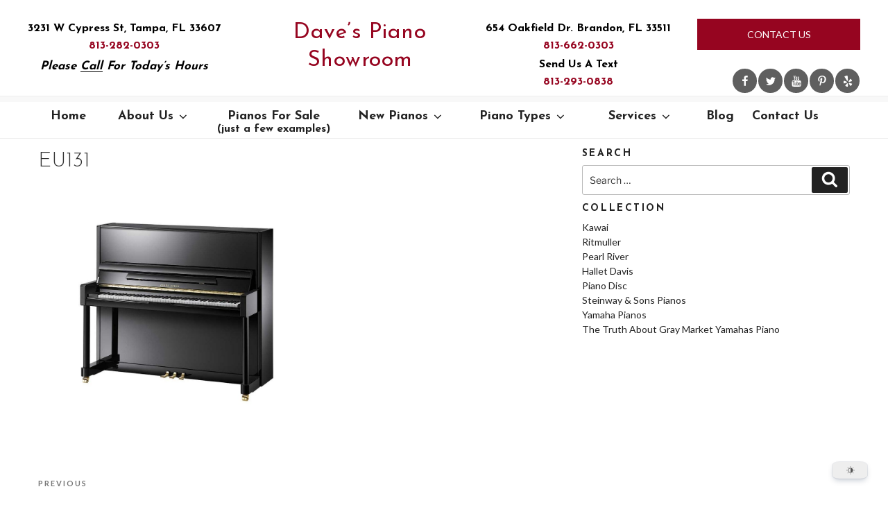

--- FILE ---
content_type: text/html; charset=UTF-8
request_url: https://www.davespianoshowroom.com/piano-collection/pearl-river/pearl-river-grand-pianos-gp150/attachment/eu131/
body_size: 33806
content:
<!DOCTYPE html><html lang="en-US" class="no-js no-svg"><head><meta charset="UTF-8"><meta name="viewport" content="width=device-width, initial-scale=1"><link rel="profile" href="http://gmpg.org/xfn/11"> <script>(function(html){html.className = html.className.replace(/\bno-js\b/,'js')})(document.documentElement);
//# sourceURL=twentyseventeen_javascript_detection</script> <meta name='robots' content='index, follow, max-image-preview:large, max-snippet:-1, max-video-preview:-1' /><link media="all" href="https://www.davespianoshowroom.com/wp-content/cache/autoptimize/css/autoptimize_0c14c833f6fb22faaaceac3319c0860a.css" rel="stylesheet"><title>EU131 - Dave&#039;s Piano Showroom</title><link rel="canonical" href="https://www.davespianoshowroom.com/piano-collection/pearl-river/pearl-river-grand-pianos-gp150/attachment/eu131/" /><meta property="og:locale" content="en_US" /><meta property="og:type" content="article" /><meta property="og:title" content="EU131 - Dave&#039;s Piano Showroom" /><meta property="og:url" content="https://www.davespianoshowroom.com/piano-collection/pearl-river/pearl-river-grand-pianos-gp150/attachment/eu131/" /><meta property="og:site_name" content="Dave&#039;s Piano Showroom" /><meta property="article:modified_time" content="2017-05-03T20:09:56+00:00" /><meta property="og:image" content="https://www.davespianoshowroom.com/piano-collection/pearl-river/pearl-river-grand-pianos-gp150/attachment/eu131" /><meta property="og:image:width" content="1000" /><meta property="og:image:height" content="829" /><meta property="og:image:type" content="image/jpeg" /><meta name="twitter:card" content="summary_large_image" /> <script type="application/ld+json" class="yoast-schema-graph">{"@context":"https://schema.org","@graph":[{"@type":"WebPage","@id":"https://www.davespianoshowroom.com/piano-collection/pearl-river/pearl-river-grand-pianos-gp150/attachment/eu131/","url":"https://www.davespianoshowroom.com/piano-collection/pearl-river/pearl-river-grand-pianos-gp150/attachment/eu131/","name":"EU131 - Dave&#039;s Piano Showroom","isPartOf":{"@id":"https://www.davespianoshowroom.com/#website"},"primaryImageOfPage":{"@id":"https://www.davespianoshowroom.com/piano-collection/pearl-river/pearl-river-grand-pianos-gp150/attachment/eu131/#primaryimage"},"image":{"@id":"https://www.davespianoshowroom.com/piano-collection/pearl-river/pearl-river-grand-pianos-gp150/attachment/eu131/#primaryimage"},"thumbnailUrl":"https://www.davespianoshowroom.com/wp-content/uploads/2017/05/eu131.jpg","datePublished":"2017-05-03T17:43:12+00:00","dateModified":"2017-05-03T20:09:56+00:00","breadcrumb":{"@id":"https://www.davespianoshowroom.com/piano-collection/pearl-river/pearl-river-grand-pianos-gp150/attachment/eu131/#breadcrumb"},"inLanguage":"en-US","potentialAction":[{"@type":"ReadAction","target":["https://www.davespianoshowroom.com/piano-collection/pearl-river/pearl-river-grand-pianos-gp150/attachment/eu131/"]}]},{"@type":"ImageObject","inLanguage":"en-US","@id":"https://www.davespianoshowroom.com/piano-collection/pearl-river/pearl-river-grand-pianos-gp150/attachment/eu131/#primaryimage","url":"https://www.davespianoshowroom.com/wp-content/uploads/2017/05/eu131.jpg","contentUrl":"https://www.davespianoshowroom.com/wp-content/uploads/2017/05/eu131.jpg","width":"1000","height":"829"},{"@type":"BreadcrumbList","@id":"https://www.davespianoshowroom.com/piano-collection/pearl-river/pearl-river-grand-pianos-gp150/attachment/eu131/#breadcrumb","itemListElement":[{"@type":"ListItem","position":1,"name":"Home","item":"https://www.davespianoshowroom.com/"},{"@type":"ListItem","position":2,"name":"Piano Collection","item":"https://www.davespianoshowroom.com/piano-collection/"},{"@type":"ListItem","position":3,"name":"Pearl River","item":"https://www.davespianoshowroom.com/piano-collection/pearl-river/"},{"@type":"ListItem","position":4,"name":"Pearl River Grand Pianos GP150","item":"https://www.davespianoshowroom.com/piano-collection/pearl-river/pearl-river-grand-pianos-gp150/"},{"@type":"ListItem","position":5,"name":"EU131"}]},{"@type":"WebSite","@id":"https://www.davespianoshowroom.com/#website","url":"https://www.davespianoshowroom.com/","name":"Dave&#039;s Piano Showroom","description":"","potentialAction":[{"@type":"SearchAction","target":{"@type":"EntryPoint","urlTemplate":"https://www.davespianoshowroom.com/?s={search_term_string}"},"query-input":{"@type":"PropertyValueSpecification","valueRequired":true,"valueName":"search_term_string"}}],"inLanguage":"en-US"}]}</script> <link rel="alternate" type="application/rss+xml" title="Dave&#039;s Piano Showroom &raquo; Feed" href="https://www.davespianoshowroom.com/feed/" /><link rel="alternate" type="application/rss+xml" title="Dave&#039;s Piano Showroom &raquo; Comments Feed" href="https://www.davespianoshowroom.com/comments/feed/" /><link rel="alternate" title="oEmbed (JSON)" type="application/json+oembed" href="https://www.davespianoshowroom.com/wp-json/oembed/1.0/embed?url=%2Fpiano-collection%2Fpearl-river%2Fpearl-river-grand-pianos-gp150%2Fattachment%2Feu131%2F" /><link rel="alternate" title="oEmbed (XML)" type="text/xml+oembed" href="https://www.davespianoshowroom.com/wp-json/oembed/1.0/embed?url=%2Fpiano-collection%2Fpearl-river%2Fpearl-river-grand-pianos-gp150%2Fattachment%2Feu131%2F&#038;format=xml" /><style id='wp-img-auto-sizes-contain-inline-css'>img:is([sizes=auto i],[sizes^="auto," i]){contain-intrinsic-size:3000px 1500px}
/*# sourceURL=wp-img-auto-sizes-contain-inline-css */</style><style id='wp-block-library-inline-css'>:root{--wp-block-synced-color:#7a00df;--wp-block-synced-color--rgb:122,0,223;--wp-bound-block-color:var(--wp-block-synced-color);--wp-editor-canvas-background:#ddd;--wp-admin-theme-color:#007cba;--wp-admin-theme-color--rgb:0,124,186;--wp-admin-theme-color-darker-10:#006ba1;--wp-admin-theme-color-darker-10--rgb:0,107,160.5;--wp-admin-theme-color-darker-20:#005a87;--wp-admin-theme-color-darker-20--rgb:0,90,135;--wp-admin-border-width-focus:2px}@media (min-resolution:192dpi){:root{--wp-admin-border-width-focus:1.5px}}.wp-element-button{cursor:pointer}:root .has-very-light-gray-background-color{background-color:#eee}:root .has-very-dark-gray-background-color{background-color:#313131}:root .has-very-light-gray-color{color:#eee}:root .has-very-dark-gray-color{color:#313131}:root .has-vivid-green-cyan-to-vivid-cyan-blue-gradient-background{background:linear-gradient(135deg,#00d084,#0693e3)}:root .has-purple-crush-gradient-background{background:linear-gradient(135deg,#34e2e4,#4721fb 50%,#ab1dfe)}:root .has-hazy-dawn-gradient-background{background:linear-gradient(135deg,#faaca8,#dad0ec)}:root .has-subdued-olive-gradient-background{background:linear-gradient(135deg,#fafae1,#67a671)}:root .has-atomic-cream-gradient-background{background:linear-gradient(135deg,#fdd79a,#004a59)}:root .has-nightshade-gradient-background{background:linear-gradient(135deg,#330968,#31cdcf)}:root .has-midnight-gradient-background{background:linear-gradient(135deg,#020381,#2874fc)}:root{--wp--preset--font-size--normal:16px;--wp--preset--font-size--huge:42px}.has-regular-font-size{font-size:1em}.has-larger-font-size{font-size:2.625em}.has-normal-font-size{font-size:var(--wp--preset--font-size--normal)}.has-huge-font-size{font-size:var(--wp--preset--font-size--huge)}.has-text-align-center{text-align:center}.has-text-align-left{text-align:left}.has-text-align-right{text-align:right}.has-fit-text{white-space:nowrap!important}#end-resizable-editor-section{display:none}.aligncenter{clear:both}.items-justified-left{justify-content:flex-start}.items-justified-center{justify-content:center}.items-justified-right{justify-content:flex-end}.items-justified-space-between{justify-content:space-between}.screen-reader-text{border:0;clip-path:inset(50%);height:1px;margin:-1px;overflow:hidden;padding:0;position:absolute;width:1px;word-wrap:normal!important}.screen-reader-text:focus{background-color:#ddd;clip-path:none;color:#444;display:block;font-size:1em;height:auto;left:5px;line-height:normal;padding:15px 23px 14px;text-decoration:none;top:5px;width:auto;z-index:100000}html :where(.has-border-color){border-style:solid}html :where([style*=border-top-color]){border-top-style:solid}html :where([style*=border-right-color]){border-right-style:solid}html :where([style*=border-bottom-color]){border-bottom-style:solid}html :where([style*=border-left-color]){border-left-style:solid}html :where([style*=border-width]){border-style:solid}html :where([style*=border-top-width]){border-top-style:solid}html :where([style*=border-right-width]){border-right-style:solid}html :where([style*=border-bottom-width]){border-bottom-style:solid}html :where([style*=border-left-width]){border-left-style:solid}html :where(img[class*=wp-image-]){height:auto;max-width:100%}:where(figure){margin:0 0 1em}html :where(.is-position-sticky){--wp-admin--admin-bar--position-offset:var(--wp-admin--admin-bar--height,0px)}@media screen and (max-width:600px){html :where(.is-position-sticky){--wp-admin--admin-bar--position-offset:0px}}

/*# sourceURL=wp-block-library-inline-css */</style><style id='global-styles-inline-css'>:root{--wp--preset--aspect-ratio--square: 1;--wp--preset--aspect-ratio--4-3: 4/3;--wp--preset--aspect-ratio--3-4: 3/4;--wp--preset--aspect-ratio--3-2: 3/2;--wp--preset--aspect-ratio--2-3: 2/3;--wp--preset--aspect-ratio--16-9: 16/9;--wp--preset--aspect-ratio--9-16: 9/16;--wp--preset--color--black: #000000;--wp--preset--color--cyan-bluish-gray: #abb8c3;--wp--preset--color--white: #ffffff;--wp--preset--color--pale-pink: #f78da7;--wp--preset--color--vivid-red: #cf2e2e;--wp--preset--color--luminous-vivid-orange: #ff6900;--wp--preset--color--luminous-vivid-amber: #fcb900;--wp--preset--color--light-green-cyan: #7bdcb5;--wp--preset--color--vivid-green-cyan: #00d084;--wp--preset--color--pale-cyan-blue: #8ed1fc;--wp--preset--color--vivid-cyan-blue: #0693e3;--wp--preset--color--vivid-purple: #9b51e0;--wp--preset--gradient--vivid-cyan-blue-to-vivid-purple: linear-gradient(135deg,rgb(6,147,227) 0%,rgb(155,81,224) 100%);--wp--preset--gradient--light-green-cyan-to-vivid-green-cyan: linear-gradient(135deg,rgb(122,220,180) 0%,rgb(0,208,130) 100%);--wp--preset--gradient--luminous-vivid-amber-to-luminous-vivid-orange: linear-gradient(135deg,rgb(252,185,0) 0%,rgb(255,105,0) 100%);--wp--preset--gradient--luminous-vivid-orange-to-vivid-red: linear-gradient(135deg,rgb(255,105,0) 0%,rgb(207,46,46) 100%);--wp--preset--gradient--very-light-gray-to-cyan-bluish-gray: linear-gradient(135deg,rgb(238,238,238) 0%,rgb(169,184,195) 100%);--wp--preset--gradient--cool-to-warm-spectrum: linear-gradient(135deg,rgb(74,234,220) 0%,rgb(151,120,209) 20%,rgb(207,42,186) 40%,rgb(238,44,130) 60%,rgb(251,105,98) 80%,rgb(254,248,76) 100%);--wp--preset--gradient--blush-light-purple: linear-gradient(135deg,rgb(255,206,236) 0%,rgb(152,150,240) 100%);--wp--preset--gradient--blush-bordeaux: linear-gradient(135deg,rgb(254,205,165) 0%,rgb(254,45,45) 50%,rgb(107,0,62) 100%);--wp--preset--gradient--luminous-dusk: linear-gradient(135deg,rgb(255,203,112) 0%,rgb(199,81,192) 50%,rgb(65,88,208) 100%);--wp--preset--gradient--pale-ocean: linear-gradient(135deg,rgb(255,245,203) 0%,rgb(182,227,212) 50%,rgb(51,167,181) 100%);--wp--preset--gradient--electric-grass: linear-gradient(135deg,rgb(202,248,128) 0%,rgb(113,206,126) 100%);--wp--preset--gradient--midnight: linear-gradient(135deg,rgb(2,3,129) 0%,rgb(40,116,252) 100%);--wp--preset--font-size--small: 13px;--wp--preset--font-size--medium: 20px;--wp--preset--font-size--large: 36px;--wp--preset--font-size--x-large: 42px;--wp--preset--spacing--20: 0.44rem;--wp--preset--spacing--30: 0.67rem;--wp--preset--spacing--40: 1rem;--wp--preset--spacing--50: 1.5rem;--wp--preset--spacing--60: 2.25rem;--wp--preset--spacing--70: 3.38rem;--wp--preset--spacing--80: 5.06rem;--wp--preset--shadow--natural: 6px 6px 9px rgba(0, 0, 0, 0.2);--wp--preset--shadow--deep: 12px 12px 50px rgba(0, 0, 0, 0.4);--wp--preset--shadow--sharp: 6px 6px 0px rgba(0, 0, 0, 0.2);--wp--preset--shadow--outlined: 6px 6px 0px -3px rgb(255, 255, 255), 6px 6px rgb(0, 0, 0);--wp--preset--shadow--crisp: 6px 6px 0px rgb(0, 0, 0);}:where(.is-layout-flex){gap: 0.5em;}:where(.is-layout-grid){gap: 0.5em;}body .is-layout-flex{display: flex;}.is-layout-flex{flex-wrap: wrap;align-items: center;}.is-layout-flex > :is(*, div){margin: 0;}body .is-layout-grid{display: grid;}.is-layout-grid > :is(*, div){margin: 0;}:where(.wp-block-columns.is-layout-flex){gap: 2em;}:where(.wp-block-columns.is-layout-grid){gap: 2em;}:where(.wp-block-post-template.is-layout-flex){gap: 1.25em;}:where(.wp-block-post-template.is-layout-grid){gap: 1.25em;}.has-black-color{color: var(--wp--preset--color--black) !important;}.has-cyan-bluish-gray-color{color: var(--wp--preset--color--cyan-bluish-gray) !important;}.has-white-color{color: var(--wp--preset--color--white) !important;}.has-pale-pink-color{color: var(--wp--preset--color--pale-pink) !important;}.has-vivid-red-color{color: var(--wp--preset--color--vivid-red) !important;}.has-luminous-vivid-orange-color{color: var(--wp--preset--color--luminous-vivid-orange) !important;}.has-luminous-vivid-amber-color{color: var(--wp--preset--color--luminous-vivid-amber) !important;}.has-light-green-cyan-color{color: var(--wp--preset--color--light-green-cyan) !important;}.has-vivid-green-cyan-color{color: var(--wp--preset--color--vivid-green-cyan) !important;}.has-pale-cyan-blue-color{color: var(--wp--preset--color--pale-cyan-blue) !important;}.has-vivid-cyan-blue-color{color: var(--wp--preset--color--vivid-cyan-blue) !important;}.has-vivid-purple-color{color: var(--wp--preset--color--vivid-purple) !important;}.has-black-background-color{background-color: var(--wp--preset--color--black) !important;}.has-cyan-bluish-gray-background-color{background-color: var(--wp--preset--color--cyan-bluish-gray) !important;}.has-white-background-color{background-color: var(--wp--preset--color--white) !important;}.has-pale-pink-background-color{background-color: var(--wp--preset--color--pale-pink) !important;}.has-vivid-red-background-color{background-color: var(--wp--preset--color--vivid-red) !important;}.has-luminous-vivid-orange-background-color{background-color: var(--wp--preset--color--luminous-vivid-orange) !important;}.has-luminous-vivid-amber-background-color{background-color: var(--wp--preset--color--luminous-vivid-amber) !important;}.has-light-green-cyan-background-color{background-color: var(--wp--preset--color--light-green-cyan) !important;}.has-vivid-green-cyan-background-color{background-color: var(--wp--preset--color--vivid-green-cyan) !important;}.has-pale-cyan-blue-background-color{background-color: var(--wp--preset--color--pale-cyan-blue) !important;}.has-vivid-cyan-blue-background-color{background-color: var(--wp--preset--color--vivid-cyan-blue) !important;}.has-vivid-purple-background-color{background-color: var(--wp--preset--color--vivid-purple) !important;}.has-black-border-color{border-color: var(--wp--preset--color--black) !important;}.has-cyan-bluish-gray-border-color{border-color: var(--wp--preset--color--cyan-bluish-gray) !important;}.has-white-border-color{border-color: var(--wp--preset--color--white) !important;}.has-pale-pink-border-color{border-color: var(--wp--preset--color--pale-pink) !important;}.has-vivid-red-border-color{border-color: var(--wp--preset--color--vivid-red) !important;}.has-luminous-vivid-orange-border-color{border-color: var(--wp--preset--color--luminous-vivid-orange) !important;}.has-luminous-vivid-amber-border-color{border-color: var(--wp--preset--color--luminous-vivid-amber) !important;}.has-light-green-cyan-border-color{border-color: var(--wp--preset--color--light-green-cyan) !important;}.has-vivid-green-cyan-border-color{border-color: var(--wp--preset--color--vivid-green-cyan) !important;}.has-pale-cyan-blue-border-color{border-color: var(--wp--preset--color--pale-cyan-blue) !important;}.has-vivid-cyan-blue-border-color{border-color: var(--wp--preset--color--vivid-cyan-blue) !important;}.has-vivid-purple-border-color{border-color: var(--wp--preset--color--vivid-purple) !important;}.has-vivid-cyan-blue-to-vivid-purple-gradient-background{background: var(--wp--preset--gradient--vivid-cyan-blue-to-vivid-purple) !important;}.has-light-green-cyan-to-vivid-green-cyan-gradient-background{background: var(--wp--preset--gradient--light-green-cyan-to-vivid-green-cyan) !important;}.has-luminous-vivid-amber-to-luminous-vivid-orange-gradient-background{background: var(--wp--preset--gradient--luminous-vivid-amber-to-luminous-vivid-orange) !important;}.has-luminous-vivid-orange-to-vivid-red-gradient-background{background: var(--wp--preset--gradient--luminous-vivid-orange-to-vivid-red) !important;}.has-very-light-gray-to-cyan-bluish-gray-gradient-background{background: var(--wp--preset--gradient--very-light-gray-to-cyan-bluish-gray) !important;}.has-cool-to-warm-spectrum-gradient-background{background: var(--wp--preset--gradient--cool-to-warm-spectrum) !important;}.has-blush-light-purple-gradient-background{background: var(--wp--preset--gradient--blush-light-purple) !important;}.has-blush-bordeaux-gradient-background{background: var(--wp--preset--gradient--blush-bordeaux) !important;}.has-luminous-dusk-gradient-background{background: var(--wp--preset--gradient--luminous-dusk) !important;}.has-pale-ocean-gradient-background{background: var(--wp--preset--gradient--pale-ocean) !important;}.has-electric-grass-gradient-background{background: var(--wp--preset--gradient--electric-grass) !important;}.has-midnight-gradient-background{background: var(--wp--preset--gradient--midnight) !important;}.has-small-font-size{font-size: var(--wp--preset--font-size--small) !important;}.has-medium-font-size{font-size: var(--wp--preset--font-size--medium) !important;}.has-large-font-size{font-size: var(--wp--preset--font-size--large) !important;}.has-x-large-font-size{font-size: var(--wp--preset--font-size--x-large) !important;}
/*# sourceURL=global-styles-inline-css */</style><style id='classic-theme-styles-inline-css'>/*! This file is auto-generated */
.wp-block-button__link{color:#fff;background-color:#32373c;border-radius:9999px;box-shadow:none;text-decoration:none;padding:calc(.667em + 2px) calc(1.333em + 2px);font-size:1.125em}.wp-block-file__button{background:#32373c;color:#fff;text-decoration:none}
/*# sourceURL=/wp-includes/css/classic-themes.min.css */</style> <script src="https://www.davespianoshowroom.com/wp-includes/js/jquery/jquery.min.js?ver=3.7.1" id="jquery-core-js"></script> <script src="https://www.davespianoshowroom.com/wp-includes/js/jquery/jquery-migrate.min.js?ver=3.4.1" id="jquery-migrate-js"></script> <script id="dracula-dark-mode-js-extra">var dracula = {"homeUrl":"https://www.davespianoshowroom.com","adminUrl":"https://www.davespianoshowroom.com/wp-admin/","ajaxUrl":"https://www.davespianoshowroom.com/wp-admin/admin-ajax.php","pluginUrl":"https://www.davespianoshowroom.com/wp-content/plugins/dracula-dark-mode","settings":[],"isPro":"","nonce":"0e7be083d4","switches":{"1":"\u003Cdiv class=\"toggle-icon-wrap dracula-ignore\"\u003E \u003Cdiv class=\"toggle-icon __dark\"\u003E\u003C/div\u003E \u003Cdiv class=\"toggle-icon __light\"\u003E\u003C/div\u003E \u003C/div\u003E","2":"\u003Cdiv class=\"dracula-toggle-icon-wrap \"\u003E \u003Cdiv class=\"dracula-toggle-icon\"\u003E\u003C/div\u003E \u003C/div\u003E \u003Cdiv class=\"dracula-toggle-label\"\u003E \u003Cspan class=\"--light\"\u003ELight\u003C/span\u003E \u003Cspan class=\"--dark\"\u003EDark\u003C/span\u003E \u003C/div\u003E","3":"\u003Cdiv class=\"dracula-toggle-icon-wrap \"\u003E \u003Cdiv class=\"dracula-toggle-icon\"\u003E\u003C/div\u003E \u003C/div\u003E","4":"\u003Cdiv class=\"prefix-icon\"\u003E\u003C/div\u003E \u003Cdiv class=\"dracula-toggle-icon-wrap\"\u003E \u003Cdiv class=\"dracula-toggle-icon \"\u003E\u003C/div\u003E \u003C/div\u003E \u003Cdiv class=\"suffix-icon\"\u003E\u003C/div\u003E","5":"\u003Cdiv class=\"dracula-toggle-icon-wrap \"\u003E\u003C/div\u003E \u003Cdiv class=\"dracula-toggle-icon \"\u003E\u003C/div\u003E","6":"\u003Cdiv class=\"dracula-toggle-icon-wrap\"\u003E \u003Cdiv class=\"dracula-toggle-icon \"\u003E\u003C/div\u003E \u003C/div\u003E","7":"\u003Cdiv class=\"dracula-toggle-icon --light\"\u003E\u003C/div\u003E \u003Cdiv class=\"dracula-toggle-icon --dark\"\u003E\u003C/div\u003E \u003Cdiv class=\"dracula-toggle-icon-wrap \"\u003E\u003C/div\u003E","8":"\u003Cdiv class=\"dracula-toggle-icon-wrap\"\u003E \u003Cdiv class=\"dracula-toggle-icon\"\u003E\u003C/div\u003E \u003C/div\u003E","9":"\u003Cdiv class=\"dracula-toggle-icon --light\"\u003E\u003C/div\u003E \u003Cdiv class=\"dracula-toggle-icon --dark\"\u003E\u003C/div\u003E \u003Cdiv class=\"dracula-toggle-icon-wrap \"\u003E\u003C/div\u003E","10":"\u003Cdiv class=\"dracula-toggle-icon-wrap \"\u003E\u003C/div\u003E","11":"\u003Cdiv class=\"toggle-prefix\"\u003ELight\u003C/div\u003E \u003Cdiv class=\"dracula-toggle-icon-wrap\"\u003E \u003Cdiv class=\"dracula-toggle-icon \"\u003E\u003C/div\u003E \u003C/div\u003E \u003Cdiv class=\"toggle-suffix\"\u003EDark\u003C/div\u003E","12":"\u003Cdiv class=\"dracula-toggle-icon --light\"\u003E\u003C/div\u003E \u003Cdiv class=\"dracula-toggle-icon --dark\"\u003E\u003C/div\u003E \u003Cdiv class=\"dracula-toggle-icon-wrap \"\u003E\u003C/div\u003E","13":"\u003Cspan class=\"toggle-prefix-icon\"\u003E\u003C/span\u003E \u003Cspan class=\"toggle-prefix-text\"\u003EDark Mode\u003C/span\u003E \u003Cdiv class=\"dracula-toggle-icon-wrap\"\u003E \u003Cdiv class=\"dracula-toggle-icon\"\u003E\u003C/div\u003E \u003C/div\u003E","14":"\u003Cspan class=\"dracula-toggle-icon\"\u003E\u003C/span\u003E \u003Cdiv class=\"toggle-modal dracula-ignore\"\u003E \u003Cdiv class=\"toggle-modal-content\"\u003E \u003Cdiv class=\"toggle-option light\"\u003E \u003Cspan class=\"toggle-option-icon --light\"\u003E\u003C/span\u003E \u003Cspan class=\"toggle-option-label\"\u003ELight Mode\u003C/span\u003E \u003C/div\u003E \u003Cdiv class=\"toggle-option dark\"\u003E \u003Cspan class=\"toggle-option-icon --dark\"\u003E\u003C/span\u003E \u003Cspan class=\"toggle-option-label\"\u003EDark Mode\u003C/span\u003E \u003C/div\u003E \u003Cdiv class=\"toggle-option auto\"\u003E \u003Cspan class=\"toggle-option-icon --auto\"\u003E\u003C/span\u003E \u003Cspan class=\"toggle-option-label\"\u003ESystem Mode\u003C/span\u003E \u003C/div\u003E \u003C/div\u003E \u003Cdiv class=\"toggle-modal-arrow\"\u003E\u003C/div\u003E \u003C/div\u003E","15":"\u003Cdiv class=\"dracula-toggle-icon --light\"\u003E\u003C/div\u003E \u003Cdiv class=\"dracula-toggle-icon --dark\"\u003E\u003C/div\u003E \u003Cdiv class=\"dracula-toggle-icon-wrap\"\u003E\u003C/div\u003E","16":"\u003Cspan class=\"toggle-prefix-icon\"\u003E\u003C/span\u003E \u003Cspan class=\"toggle-prefix-text dracula-toggle-text\"\u003ELight Mode\u003C/span\u003E \u003Cdiv class=\"dracula-toggle-icon-wrap\"\u003E \u003Cdiv class=\"dracula-toggle-icon\"\u003E\u003C/div\u003E \u003C/div\u003E","17":"\u003Cbutton class=\"dracula-toggle-icon --typography\"\u003E\u003C/button\u003E \u003Cbutton class=\"dracula-toggle-icon --light\"\u003E\u003C/button\u003E","18":"\u003Cbutton type=\"button\" class=\"dracula-toggle-icon --light\"\u003E\u003C/button\u003E \u003Cbutton type=\"button\" class=\"dracula-toggle-icon --typography\"\u003E\u003C/button\u003E"},"customSwitches":{"1":"\u003Cdiv class=\"toggle-icon-wrap\"\u003E\n\t\t\t\t\u003Cspan class=\"toggle-icon __dark\"\u003E\u003C/span\u003E\n\t\t\t\t\u003Cspan class=\"toggle-icon __light\"\u003E\u003C/span\u003E\n\t\t\t\u003C/div\u003E","2":"\n\t\t\t\u003Cdiv class=\"dracula-toggle-icon position-before\"\u003E\u003C/div\u003E\n\t\t\t\u003Cdiv class=\"dracula-toggle-label\"\u003E\n                \u003Cspan class=\"--light\"\u003E\u003C/span\u003E\n                \u003Cspan class=\"--dark\"\u003E\u003C/span\u003E\n            \u003C/div\u003E\n\t\t\t\u003Cdiv class=\"dracula-toggle-icon position-after\"\u003E\u003C/div\u003E\n\t\t","3":"\n\t\t\t\u003Cdiv class=\"toggle-prefix\"\u003E\u003C/div\u003E\n            \u003Cdiv class=\"dracula-toggle-icon-wrap\"\u003E\n                \u003Cdiv class=\"dracula-toggle-icon\"\u003E\u003C/div\u003E\n            \u003C/div\u003E\n            \u003Cdiv class=\"toggle-suffix\"\u003E\u003C/div\u003E\n\t\t","4":"\n\t\t\t\u003Cdiv class=\"dracula-toggle-icon-wrap\"\u003E\n                \u003Cdiv class=\"dracula-toggle-icon\"\u003E\u003C/div\u003E\n            \u003C/div\u003E\n\n            \u003Cdiv class=\"dracula-toggle-label\"\u003E\n                \u003Cspan class=\"--light\"\u003E\u003C/span\u003E\n                \u003Cspan class=\"--dark\"\u003E\u003C/span\u003E\n            \u003C/div\u003E\n\t\t","5":"\n\t\t\t\u003Cdiv class=\"dracula-toggle-icon-wrap\"\u003E\n                \u003Cdiv class=\"dracula-toggle-icon\"\u003E\u003C/div\u003E\n            \u003C/div\u003E\n\n            \u003Cspan class=\"dracula-toggle-label --light\"\u003E\u003C/span\u003E\n            \u003Cspan class=\"dracula-toggle-label --dark\"\u003E\u003C/span\u003E\n\t\t"},"presets":[{"key":"default","label":"Default","colors":{"bg":"#181a1b","text":"#e8e6e3","secondary_bg":"#202324","link":"#6ea5d9","link_hover":"#88b9e3","btn_bg":"#3b6f99","btn_text":"#dcdcdc","btn_text_hover":"#f0f0f0","btn_hover_bg":"#325d80","input_text":"#e8e6e3","input_bg":"#1f2223","input_placeholder":"#8c8c8c","border":"#2d2d2d"}},{"key":"dracula","label":"Dracula","colors":{"bg":"#282b36","text":"#e8e6e3","secondary_bg":"#343746","link":"#9a87cc","link_hover":"#b79ce2","btn_bg":"#5a6288","btn_text":"#dedede","btn_text_hover":"#f0f0f0","btn_hover_bg":"#4b5274","input_text":"#e8e6e3","input_bg":"#3a3c4e","input_placeholder":"#8b8b9c","border":"#45475a"}},{"key":"catppuccin","label":"Catppuccin","isPro":true,"colors":{"bg":"#161320","text":"#d9e0ee","secondary_bg":"#1e1a2e","link":"#b69ad8","link_hover":"#c5b0e1","btn_bg":"#8a74b8","btn_text":"#d9e0ee","btn_text_hover":"#ffffff","btn_hover_bg":"#7a66a3","input_text":"#d9e0ee","input_bg":"#1e1a2e","input_placeholder":"#8e89a3","border":"#2a2438"}},{"key":"gruvbox","label":"Gruvbox","isPro":true,"colors":{"bg":"#282828","text":"#ebdbb2","secondary_bg":"#32302f","link":"#d4a73c","link_hover":"#e0b252","btn_bg":"#a97e2c","btn_text":"#ebdbb2","btn_text_hover":"#ffffff","btn_hover_bg":"#8f6a25","input_text":"#ebdbb2","input_bg":"#32302f","input_placeholder":"#a89984","border":"#504945"}},{"key":"nord","label":"Nord","isPro":true,"colors":{"bg":"#2e3440","text":"#eceff4","secondary_bg":"#3b4252","link":"#88c0d0","link_hover":"#a3d1dc","btn_bg":"#5e81ac","btn_text":"#eceff4","btn_text_hover":"#ffffff","btn_hover_bg":"#4c6a92","input_text":"#eceff4","input_bg":"#434c5e","input_placeholder":"#9aa0a6","border":"#4c566a"}},{"key":"rosePine","label":"Rose Pine","isPro":true,"colors":{"bg":"#191724","text":"#e0def4","secondary_bg":"#1f1d2e","link":"#d2879d","link_hover":"#e2a3b7","btn_bg":"#6d879c","btn_text":"#e0def4","btn_text_hover":"#ffffff","btn_hover_bg":"#5a6f81","input_text":"#e0def4","input_bg":"#26233a","input_placeholder":"#908caa","border":"#524f67"}},{"key":"solarized","label":"Solarized","isPro":true,"colors":{"bg":"#002b36","text":"#93a1a1","secondary_bg":"#073642","link":"#6aa6a6","link_hover":"#82bcbc","btn_bg":"#2f5f66","btn_text":"#cfe3e3","btn_text_hover":"#e6f0f0","btn_hover_bg":"#2a5359","input_text":"#a7b6b6","input_bg":"#0d3944","input_placeholder":"#6f8383","border":"#0f3a44"}},{"key":"tokyoNight","label":"Tokyo Night","colors":{"bg":"#1a1b26","text":"#a9b1d6","secondary_bg":"#1f2230","link":"#7aa2f7","link_hover":"#8fb5ff","btn_bg":"#3b4a7a","btn_text":"#cfd6f2","btn_text_hover":"#ffffff","btn_hover_bg":"#323f68","input_text":"#b7bfe1","input_bg":"#212335","input_placeholder":"#7c85a9","border":"#2a2e42"}},{"key":"monokai","label":"Monokai","colors":{"bg":"#272822","text":"#f8f8f2","secondary_bg":"#2f302a","link":"#8fc66a","link_hover":"#a1d57a","btn_bg":"#5b6e4a","btn_text":"#e6f1dd","btn_text_hover":"#ffffff","btn_hover_bg":"#4d5e3f","input_text":"#efeede","input_bg":"#303126","input_placeholder":"#9aa08f","border":"#3a3b33"}},{"key":"ayuMirage","label":"Ayu Mirage","colors":{"bg":"#1f2430","text":"#cbccc6","secondary_bg":"#252b39","link":"#9ccfd8","link_hover":"#b7e0e6","btn_bg":"#5f7890","btn_text":"#dfe2e0","btn_text_hover":"#ffffff","btn_hover_bg":"#50677d","input_text":"#d5d6d0","input_bg":"#262d3b","input_placeholder":"#8d94a1","border":"#2c3443"}},{"key":"ayuDark","label":"Ayu Dark","colors":{"bg":"#0a0e14","text":"#b3b1ad","secondary_bg":"#121721","link":"#5aa7c8","link_hover":"#72b8d5","btn_bg":"#3a6075","btn_text":"#cfd6da","btn_text_hover":"#e7eef2","btn_hover_bg":"#314f61","input_text":"#c2c0bc","input_bg":"#121722","input_placeholder":"#808693","border":"#1b2230"}},{"key":"material","label":"Material","colors":{"bg":"#263238","text":"#eceff1","secondary_bg":"#2e3b41","link":"#82b1ff","link_hover":"#9bbfff","btn_bg":"#546e7a","btn_text":"#e6eff3","btn_text_hover":"#ffffff","btn_hover_bg":"#465c65","input_text":"#e4eaee","input_bg":"#2b3940","input_placeholder":"#9aaab1","border":"#31434a"}},{"key":"oneDark","label":"One Dark","colors":{"bg":"#282c34","text":"#abb2bf","secondary_bg":"#2f3440","link":"#6fb4f0","link_hover":"#89c2f4","btn_bg":"#3d5872","btn_text":"#cfd6e2","btn_text_hover":"#eaf1fb","btn_hover_bg":"#334a60","input_text":"#b9c0cd","input_bg":"#2c303a","input_placeholder":"#8a909c","border":"#3a3f4a"}},{"key":"oceanicNext","label":"Oceanic Next","colors":{"bg":"#1B2B34","text":"#CDD3DE","secondary_bg":"#203340","link":"#5fb3b3","link_hover":"#77c4c4","btn_bg":"#3f6d6d","btn_text":"#d8e4e4","btn_text_hover":"#f0f7f7","btn_hover_bg":"#355c5c","input_text":"#d2d8e1","input_bg":"#223746","input_placeholder":"#8ca1ad","border":"#2a4050"}},{"key":"cityLights","label":"City Lights","colors":{"bg":"#1d252c","text":"#b6bfc4","secondary_bg":"#232c34","link":"#76a8d9","link_hover":"#8bb9e3","btn_bg":"#3e5f7a","btn_text":"#d4dde2","btn_text_hover":"#f0f6fb","btn_hover_bg":"#344f66","input_text":"#c2cbd0","input_bg":"#232c34","input_placeholder":"#8b97a0","border":"#2a343e"}},{"key":"nightOwl","label":"Night Owl","colors":{"bg":"#011627","text":"#d6deeb","secondary_bg":"#071d33","link":"#82aaff","link_hover":"#9bb6ff","btn_bg":"#425b8a","btn_text":"#e4ecfa","btn_text_hover":"#ffffff","btn_hover_bg":"#394f78","input_text":"#dbe3f0","input_bg":"#0a1f36","input_placeholder":"#8aa0be","border":"#0f2740"}},{"key":"youtube","label":"YouTube","colors":{"bg":"#181818","text":"#ffffff","secondary_bg":"#202020","link":"#e05a5a","link_hover":"#ff6b6b","btn_bg":"#8a2b2b","btn_text":"#f2f2f2","btn_text_hover":"#ffffff","btn_hover_bg":"#722424","input_text":"#f0f0f0","input_bg":"#222222","input_placeholder":"#9a9a9a","border":"#2a2a2a"}},{"key":"twitter","label":"Twitter","colors":{"bg":"#15202b","text":"#ffffff","secondary_bg":"#1b2733","link":"#69b3ff","link_hover":"#8cc6ff","btn_bg":"#3a6fa1","btn_text":"#e8f3ff","btn_text_hover":"#ffffff","btn_hover_bg":"#325f8a","input_text":"#eef6ff","input_bg":"#1e2a36","input_placeholder":"#8ea5bd","border":"#263544"}},{"key":"reddit","label":"Reddit (Night mode)","colors":{"bg":"#1a1a1b","text":"#d7dadc","secondary_bg":"#202021","link":"#ff9566","link_hover":"#ffb187","btn_bg":"#7a4a2e","btn_text":"#efd9cf","btn_text_hover":"#ffffff","btn_hover_bg":"#693f27","input_text":"#e3e6e8","input_bg":"#222223","input_placeholder":"#9aa0a3","border":"#2a2a2b"}},{"key":"discord","label":"Discord","colors":{"bg":"#36393f","text":"#dcddde","secondary_bg":"#3c4047","link":"#8ea1e1","link_hover":"#a5b3ea","btn_bg":"#4957d6","btn_text":"#e7e9ff","btn_text_hover":"#ffffff","btn_hover_bg":"#3f4bc0","input_text":"#e3e4e6","input_bg":"#40444b","input_placeholder":"#9aa1ae","border":"#454a52"}},{"key":"slack","label":"Slack","colors":{"bg":"#1d1c1d","text":"#e7e7e7","secondary_bg":"#232223","link":"#cf8fb6","link_hover":"#dda6c5","btn_bg":"#6b5a6e","btn_text":"#efe3ef","btn_text_hover":"#ffffff","btn_hover_bg":"#5b4d5d","input_text":"#ededed","input_bg":"#242324","input_placeholder":"#9a969b","border":"#2a292a"}},{"key":"whatsapp","label":"WhatsApp","colors":{"bg":"#121212","text":"#e6e5e4","secondary_bg":"#161616","link":"#67b97a","link_hover":"#7acc8d","btn_bg":"#2f6b3e","btn_text":"#d8f0df","btn_text_hover":"#f2fff6","btn_hover_bg":"#285b35","input_text":"#ecebe9","input_bg":"#1a1a1a","input_placeholder":"#8d8d8d","border":"#222222"}},{"key":"github","label":"GitHub","colors":{"bg":"#0d1117","text":"#c9d1d9","secondary_bg":"#11161e","link":"#6aa6ff","link_hover":"#8abaff","btn_bg":"#2f3a4a","btn_text":"#d8e2ec","btn_text_hover":"#ffffff","btn_hover_bg":"#26303d","input_text":"#d3dbe2","input_bg":"#0f1420","input_placeholder":"#8894a1","border":"#1a2230"}},{"key":"stackoverflow","label":"StackOverflow","colors":{"bg":"#2d2d2d","text":"#f2f2f2","secondary_bg":"#333333","link":"#ffa654","link_hover":"#ffbb7a","btn_bg":"#7a4e1f","btn_text":"#fdeedd","btn_text_hover":"#ffffff","btn_hover_bg":"#683f18","input_text":"#f0f0f0","input_bg":"#353535","input_placeholder":"#9a9a9a","border":"#3c3c3c"}}]};
var dracula = {"homeUrl":"https://www.davespianoshowroom.com","adminUrl":"https://www.davespianoshowroom.com/wp-admin/","ajaxUrl":"https://www.davespianoshowroom.com/wp-admin/admin-ajax.php","pluginUrl":"https://www.davespianoshowroom.com/wp-content/plugins/dracula-dark-mode","settings":[],"isPro":"","nonce":"0e7be083d4","switches":{"1":"\u003Cdiv class=\"toggle-icon-wrap dracula-ignore\"\u003E \u003Cdiv class=\"toggle-icon __dark\"\u003E\u003C/div\u003E \u003Cdiv class=\"toggle-icon __light\"\u003E\u003C/div\u003E \u003C/div\u003E","2":"\u003Cdiv class=\"dracula-toggle-icon-wrap \"\u003E \u003Cdiv class=\"dracula-toggle-icon\"\u003E\u003C/div\u003E \u003C/div\u003E \u003Cdiv class=\"dracula-toggle-label\"\u003E \u003Cspan class=\"--light\"\u003ELight\u003C/span\u003E \u003Cspan class=\"--dark\"\u003EDark\u003C/span\u003E \u003C/div\u003E","3":"\u003Cdiv class=\"dracula-toggle-icon-wrap \"\u003E \u003Cdiv class=\"dracula-toggle-icon\"\u003E\u003C/div\u003E \u003C/div\u003E","4":"\u003Cdiv class=\"prefix-icon\"\u003E\u003C/div\u003E \u003Cdiv class=\"dracula-toggle-icon-wrap\"\u003E \u003Cdiv class=\"dracula-toggle-icon \"\u003E\u003C/div\u003E \u003C/div\u003E \u003Cdiv class=\"suffix-icon\"\u003E\u003C/div\u003E","5":"\u003Cdiv class=\"dracula-toggle-icon-wrap \"\u003E\u003C/div\u003E \u003Cdiv class=\"dracula-toggle-icon \"\u003E\u003C/div\u003E","6":"\u003Cdiv class=\"dracula-toggle-icon-wrap\"\u003E \u003Cdiv class=\"dracula-toggle-icon \"\u003E\u003C/div\u003E \u003C/div\u003E","7":"\u003Cdiv class=\"dracula-toggle-icon --light\"\u003E\u003C/div\u003E \u003Cdiv class=\"dracula-toggle-icon --dark\"\u003E\u003C/div\u003E \u003Cdiv class=\"dracula-toggle-icon-wrap \"\u003E\u003C/div\u003E","8":"\u003Cdiv class=\"dracula-toggle-icon-wrap\"\u003E \u003Cdiv class=\"dracula-toggle-icon\"\u003E\u003C/div\u003E \u003C/div\u003E","9":"\u003Cdiv class=\"dracula-toggle-icon --light\"\u003E\u003C/div\u003E \u003Cdiv class=\"dracula-toggle-icon --dark\"\u003E\u003C/div\u003E \u003Cdiv class=\"dracula-toggle-icon-wrap \"\u003E\u003C/div\u003E","10":"\u003Cdiv class=\"dracula-toggle-icon-wrap \"\u003E\u003C/div\u003E","11":"\u003Cdiv class=\"toggle-prefix\"\u003ELight\u003C/div\u003E \u003Cdiv class=\"dracula-toggle-icon-wrap\"\u003E \u003Cdiv class=\"dracula-toggle-icon \"\u003E\u003C/div\u003E \u003C/div\u003E \u003Cdiv class=\"toggle-suffix\"\u003EDark\u003C/div\u003E","12":"\u003Cdiv class=\"dracula-toggle-icon --light\"\u003E\u003C/div\u003E \u003Cdiv class=\"dracula-toggle-icon --dark\"\u003E\u003C/div\u003E \u003Cdiv class=\"dracula-toggle-icon-wrap \"\u003E\u003C/div\u003E","13":"\u003Cspan class=\"toggle-prefix-icon\"\u003E\u003C/span\u003E \u003Cspan class=\"toggle-prefix-text\"\u003EDark Mode\u003C/span\u003E \u003Cdiv class=\"dracula-toggle-icon-wrap\"\u003E \u003Cdiv class=\"dracula-toggle-icon\"\u003E\u003C/div\u003E \u003C/div\u003E","14":"\u003Cspan class=\"dracula-toggle-icon\"\u003E\u003C/span\u003E \u003Cdiv class=\"toggle-modal dracula-ignore\"\u003E \u003Cdiv class=\"toggle-modal-content\"\u003E \u003Cdiv class=\"toggle-option light\"\u003E \u003Cspan class=\"toggle-option-icon --light\"\u003E\u003C/span\u003E \u003Cspan class=\"toggle-option-label\"\u003ELight Mode\u003C/span\u003E \u003C/div\u003E \u003Cdiv class=\"toggle-option dark\"\u003E \u003Cspan class=\"toggle-option-icon --dark\"\u003E\u003C/span\u003E \u003Cspan class=\"toggle-option-label\"\u003EDark Mode\u003C/span\u003E \u003C/div\u003E \u003Cdiv class=\"toggle-option auto\"\u003E \u003Cspan class=\"toggle-option-icon --auto\"\u003E\u003C/span\u003E \u003Cspan class=\"toggle-option-label\"\u003ESystem Mode\u003C/span\u003E \u003C/div\u003E \u003C/div\u003E \u003Cdiv class=\"toggle-modal-arrow\"\u003E\u003C/div\u003E \u003C/div\u003E","15":"\u003Cdiv class=\"dracula-toggle-icon --light\"\u003E\u003C/div\u003E \u003Cdiv class=\"dracula-toggle-icon --dark\"\u003E\u003C/div\u003E \u003Cdiv class=\"dracula-toggle-icon-wrap\"\u003E\u003C/div\u003E","16":"\u003Cspan class=\"toggle-prefix-icon\"\u003E\u003C/span\u003E \u003Cspan class=\"toggle-prefix-text dracula-toggle-text\"\u003ELight Mode\u003C/span\u003E \u003Cdiv class=\"dracula-toggle-icon-wrap\"\u003E \u003Cdiv class=\"dracula-toggle-icon\"\u003E\u003C/div\u003E \u003C/div\u003E","17":"\u003Cbutton class=\"dracula-toggle-icon --typography\"\u003E\u003C/button\u003E \u003Cbutton class=\"dracula-toggle-icon --light\"\u003E\u003C/button\u003E","18":"\u003Cbutton type=\"button\" class=\"dracula-toggle-icon --light\"\u003E\u003C/button\u003E \u003Cbutton type=\"button\" class=\"dracula-toggle-icon --typography\"\u003E\u003C/button\u003E"},"customSwitches":{"1":"\u003Cdiv class=\"toggle-icon-wrap\"\u003E\n\t\t\t\t\u003Cspan class=\"toggle-icon __dark\"\u003E\u003C/span\u003E\n\t\t\t\t\u003Cspan class=\"toggle-icon __light\"\u003E\u003C/span\u003E\n\t\t\t\u003C/div\u003E","2":"\n\t\t\t\u003Cdiv class=\"dracula-toggle-icon position-before\"\u003E\u003C/div\u003E\n\t\t\t\u003Cdiv class=\"dracula-toggle-label\"\u003E\n                \u003Cspan class=\"--light\"\u003E\u003C/span\u003E\n                \u003Cspan class=\"--dark\"\u003E\u003C/span\u003E\n            \u003C/div\u003E\n\t\t\t\u003Cdiv class=\"dracula-toggle-icon position-after\"\u003E\u003C/div\u003E\n\t\t","3":"\n\t\t\t\u003Cdiv class=\"toggle-prefix\"\u003E\u003C/div\u003E\n            \u003Cdiv class=\"dracula-toggle-icon-wrap\"\u003E\n                \u003Cdiv class=\"dracula-toggle-icon\"\u003E\u003C/div\u003E\n            \u003C/div\u003E\n            \u003Cdiv class=\"toggle-suffix\"\u003E\u003C/div\u003E\n\t\t","4":"\n\t\t\t\u003Cdiv class=\"dracula-toggle-icon-wrap\"\u003E\n                \u003Cdiv class=\"dracula-toggle-icon\"\u003E\u003C/div\u003E\n            \u003C/div\u003E\n\n            \u003Cdiv class=\"dracula-toggle-label\"\u003E\n                \u003Cspan class=\"--light\"\u003E\u003C/span\u003E\n                \u003Cspan class=\"--dark\"\u003E\u003C/span\u003E\n            \u003C/div\u003E\n\t\t","5":"\n\t\t\t\u003Cdiv class=\"dracula-toggle-icon-wrap\"\u003E\n                \u003Cdiv class=\"dracula-toggle-icon\"\u003E\u003C/div\u003E\n            \u003C/div\u003E\n\n            \u003Cspan class=\"dracula-toggle-label --light\"\u003E\u003C/span\u003E\n            \u003Cspan class=\"dracula-toggle-label --dark\"\u003E\u003C/span\u003E\n\t\t"},"presets":[{"key":"default","label":"Default","colors":{"bg":"#181a1b","text":"#e8e6e3","secondary_bg":"#202324","link":"#6ea5d9","link_hover":"#88b9e3","btn_bg":"#3b6f99","btn_text":"#dcdcdc","btn_text_hover":"#f0f0f0","btn_hover_bg":"#325d80","input_text":"#e8e6e3","input_bg":"#1f2223","input_placeholder":"#8c8c8c","border":"#2d2d2d"}},{"key":"dracula","label":"Dracula","colors":{"bg":"#282b36","text":"#e8e6e3","secondary_bg":"#343746","link":"#9a87cc","link_hover":"#b79ce2","btn_bg":"#5a6288","btn_text":"#dedede","btn_text_hover":"#f0f0f0","btn_hover_bg":"#4b5274","input_text":"#e8e6e3","input_bg":"#3a3c4e","input_placeholder":"#8b8b9c","border":"#45475a"}},{"key":"catppuccin","label":"Catppuccin","isPro":true,"colors":{"bg":"#161320","text":"#d9e0ee","secondary_bg":"#1e1a2e","link":"#b69ad8","link_hover":"#c5b0e1","btn_bg":"#8a74b8","btn_text":"#d9e0ee","btn_text_hover":"#ffffff","btn_hover_bg":"#7a66a3","input_text":"#d9e0ee","input_bg":"#1e1a2e","input_placeholder":"#8e89a3","border":"#2a2438"}},{"key":"gruvbox","label":"Gruvbox","isPro":true,"colors":{"bg":"#282828","text":"#ebdbb2","secondary_bg":"#32302f","link":"#d4a73c","link_hover":"#e0b252","btn_bg":"#a97e2c","btn_text":"#ebdbb2","btn_text_hover":"#ffffff","btn_hover_bg":"#8f6a25","input_text":"#ebdbb2","input_bg":"#32302f","input_placeholder":"#a89984","border":"#504945"}},{"key":"nord","label":"Nord","isPro":true,"colors":{"bg":"#2e3440","text":"#eceff4","secondary_bg":"#3b4252","link":"#88c0d0","link_hover":"#a3d1dc","btn_bg":"#5e81ac","btn_text":"#eceff4","btn_text_hover":"#ffffff","btn_hover_bg":"#4c6a92","input_text":"#eceff4","input_bg":"#434c5e","input_placeholder":"#9aa0a6","border":"#4c566a"}},{"key":"rosePine","label":"Rose Pine","isPro":true,"colors":{"bg":"#191724","text":"#e0def4","secondary_bg":"#1f1d2e","link":"#d2879d","link_hover":"#e2a3b7","btn_bg":"#6d879c","btn_text":"#e0def4","btn_text_hover":"#ffffff","btn_hover_bg":"#5a6f81","input_text":"#e0def4","input_bg":"#26233a","input_placeholder":"#908caa","border":"#524f67"}},{"key":"solarized","label":"Solarized","isPro":true,"colors":{"bg":"#002b36","text":"#93a1a1","secondary_bg":"#073642","link":"#6aa6a6","link_hover":"#82bcbc","btn_bg":"#2f5f66","btn_text":"#cfe3e3","btn_text_hover":"#e6f0f0","btn_hover_bg":"#2a5359","input_text":"#a7b6b6","input_bg":"#0d3944","input_placeholder":"#6f8383","border":"#0f3a44"}},{"key":"tokyoNight","label":"Tokyo Night","colors":{"bg":"#1a1b26","text":"#a9b1d6","secondary_bg":"#1f2230","link":"#7aa2f7","link_hover":"#8fb5ff","btn_bg":"#3b4a7a","btn_text":"#cfd6f2","btn_text_hover":"#ffffff","btn_hover_bg":"#323f68","input_text":"#b7bfe1","input_bg":"#212335","input_placeholder":"#7c85a9","border":"#2a2e42"}},{"key":"monokai","label":"Monokai","colors":{"bg":"#272822","text":"#f8f8f2","secondary_bg":"#2f302a","link":"#8fc66a","link_hover":"#a1d57a","btn_bg":"#5b6e4a","btn_text":"#e6f1dd","btn_text_hover":"#ffffff","btn_hover_bg":"#4d5e3f","input_text":"#efeede","input_bg":"#303126","input_placeholder":"#9aa08f","border":"#3a3b33"}},{"key":"ayuMirage","label":"Ayu Mirage","colors":{"bg":"#1f2430","text":"#cbccc6","secondary_bg":"#252b39","link":"#9ccfd8","link_hover":"#b7e0e6","btn_bg":"#5f7890","btn_text":"#dfe2e0","btn_text_hover":"#ffffff","btn_hover_bg":"#50677d","input_text":"#d5d6d0","input_bg":"#262d3b","input_placeholder":"#8d94a1","border":"#2c3443"}},{"key":"ayuDark","label":"Ayu Dark","colors":{"bg":"#0a0e14","text":"#b3b1ad","secondary_bg":"#121721","link":"#5aa7c8","link_hover":"#72b8d5","btn_bg":"#3a6075","btn_text":"#cfd6da","btn_text_hover":"#e7eef2","btn_hover_bg":"#314f61","input_text":"#c2c0bc","input_bg":"#121722","input_placeholder":"#808693","border":"#1b2230"}},{"key":"material","label":"Material","colors":{"bg":"#263238","text":"#eceff1","secondary_bg":"#2e3b41","link":"#82b1ff","link_hover":"#9bbfff","btn_bg":"#546e7a","btn_text":"#e6eff3","btn_text_hover":"#ffffff","btn_hover_bg":"#465c65","input_text":"#e4eaee","input_bg":"#2b3940","input_placeholder":"#9aaab1","border":"#31434a"}},{"key":"oneDark","label":"One Dark","colors":{"bg":"#282c34","text":"#abb2bf","secondary_bg":"#2f3440","link":"#6fb4f0","link_hover":"#89c2f4","btn_bg":"#3d5872","btn_text":"#cfd6e2","btn_text_hover":"#eaf1fb","btn_hover_bg":"#334a60","input_text":"#b9c0cd","input_bg":"#2c303a","input_placeholder":"#8a909c","border":"#3a3f4a"}},{"key":"oceanicNext","label":"Oceanic Next","colors":{"bg":"#1B2B34","text":"#CDD3DE","secondary_bg":"#203340","link":"#5fb3b3","link_hover":"#77c4c4","btn_bg":"#3f6d6d","btn_text":"#d8e4e4","btn_text_hover":"#f0f7f7","btn_hover_bg":"#355c5c","input_text":"#d2d8e1","input_bg":"#223746","input_placeholder":"#8ca1ad","border":"#2a4050"}},{"key":"cityLights","label":"City Lights","colors":{"bg":"#1d252c","text":"#b6bfc4","secondary_bg":"#232c34","link":"#76a8d9","link_hover":"#8bb9e3","btn_bg":"#3e5f7a","btn_text":"#d4dde2","btn_text_hover":"#f0f6fb","btn_hover_bg":"#344f66","input_text":"#c2cbd0","input_bg":"#232c34","input_placeholder":"#8b97a0","border":"#2a343e"}},{"key":"nightOwl","label":"Night Owl","colors":{"bg":"#011627","text":"#d6deeb","secondary_bg":"#071d33","link":"#82aaff","link_hover":"#9bb6ff","btn_bg":"#425b8a","btn_text":"#e4ecfa","btn_text_hover":"#ffffff","btn_hover_bg":"#394f78","input_text":"#dbe3f0","input_bg":"#0a1f36","input_placeholder":"#8aa0be","border":"#0f2740"}},{"key":"youtube","label":"YouTube","colors":{"bg":"#181818","text":"#ffffff","secondary_bg":"#202020","link":"#e05a5a","link_hover":"#ff6b6b","btn_bg":"#8a2b2b","btn_text":"#f2f2f2","btn_text_hover":"#ffffff","btn_hover_bg":"#722424","input_text":"#f0f0f0","input_bg":"#222222","input_placeholder":"#9a9a9a","border":"#2a2a2a"}},{"key":"twitter","label":"Twitter","colors":{"bg":"#15202b","text":"#ffffff","secondary_bg":"#1b2733","link":"#69b3ff","link_hover":"#8cc6ff","btn_bg":"#3a6fa1","btn_text":"#e8f3ff","btn_text_hover":"#ffffff","btn_hover_bg":"#325f8a","input_text":"#eef6ff","input_bg":"#1e2a36","input_placeholder":"#8ea5bd","border":"#263544"}},{"key":"reddit","label":"Reddit (Night mode)","colors":{"bg":"#1a1a1b","text":"#d7dadc","secondary_bg":"#202021","link":"#ff9566","link_hover":"#ffb187","btn_bg":"#7a4a2e","btn_text":"#efd9cf","btn_text_hover":"#ffffff","btn_hover_bg":"#693f27","input_text":"#e3e6e8","input_bg":"#222223","input_placeholder":"#9aa0a3","border":"#2a2a2b"}},{"key":"discord","label":"Discord","colors":{"bg":"#36393f","text":"#dcddde","secondary_bg":"#3c4047","link":"#8ea1e1","link_hover":"#a5b3ea","btn_bg":"#4957d6","btn_text":"#e7e9ff","btn_text_hover":"#ffffff","btn_hover_bg":"#3f4bc0","input_text":"#e3e4e6","input_bg":"#40444b","input_placeholder":"#9aa1ae","border":"#454a52"}},{"key":"slack","label":"Slack","colors":{"bg":"#1d1c1d","text":"#e7e7e7","secondary_bg":"#232223","link":"#cf8fb6","link_hover":"#dda6c5","btn_bg":"#6b5a6e","btn_text":"#efe3ef","btn_text_hover":"#ffffff","btn_hover_bg":"#5b4d5d","input_text":"#ededed","input_bg":"#242324","input_placeholder":"#9a969b","border":"#2a292a"}},{"key":"whatsapp","label":"WhatsApp","colors":{"bg":"#121212","text":"#e6e5e4","secondary_bg":"#161616","link":"#67b97a","link_hover":"#7acc8d","btn_bg":"#2f6b3e","btn_text":"#d8f0df","btn_text_hover":"#f2fff6","btn_hover_bg":"#285b35","input_text":"#ecebe9","input_bg":"#1a1a1a","input_placeholder":"#8d8d8d","border":"#222222"}},{"key":"github","label":"GitHub","colors":{"bg":"#0d1117","text":"#c9d1d9","secondary_bg":"#11161e","link":"#6aa6ff","link_hover":"#8abaff","btn_bg":"#2f3a4a","btn_text":"#d8e2ec","btn_text_hover":"#ffffff","btn_hover_bg":"#26303d","input_text":"#d3dbe2","input_bg":"#0f1420","input_placeholder":"#8894a1","border":"#1a2230"}},{"key":"stackoverflow","label":"StackOverflow","colors":{"bg":"#2d2d2d","text":"#f2f2f2","secondary_bg":"#333333","link":"#ffa654","link_hover":"#ffbb7a","btn_bg":"#7a4e1f","btn_text":"#fdeedd","btn_text_hover":"#ffffff","btn_hover_bg":"#683f18","input_text":"#f0f0f0","input_bg":"#353535","input_placeholder":"#9a9a9a","border":"#3c3c3c"}}]};
//# sourceURL=dracula-dark-mode-js-extra</script> <script src="https://www.davespianoshowroom.com/wp-content/plugins/dracula-dark-mode/assets/js/dark-mode.js?ver=1.3.4" id="dracula-dark-mode-js"></script> <script src="https://www.davespianoshowroom.com/wp-content/cache/autoptimize/js/autoptimize_single_ed925a43c29a2ae541dd90b797409c03.js?ver=d04aa728696bb39e96dad73520d55c22" id="wpcf7_ext_js-js"></script> <script src="https://www.davespianoshowroom.com/wp-content/cache/autoptimize/js/autoptimize_single_7f5bbce8609411fac35de5c3b3793949.js?ver=d04aa728696bb39e96dad73520d55c22" id="wps-slider-js-js"></script> <script src="https://www.davespianoshowroom.com/wp-content/cache/autoptimize/js/autoptimize_single_042456d1046dca2fa1a9d3010ced0d63.js?ver=d04aa728696bb39e96dad73520d55c22" id="wpg-slider-js-js"></script> <script id="twentyseventeen-global-js-extra">var twentyseventeenScreenReaderText = {"quote":"\u003Csvg class=\"icon icon-quote-right\" aria-hidden=\"true\" role=\"img\"\u003E \u003Cuse href=\"#icon-quote-right\" xlink:href=\"#icon-quote-right\"\u003E\u003C/use\u003E \u003C/svg\u003E","expand":"Expand child menu","collapse":"Collapse child menu","icon":"\u003Csvg class=\"icon icon-angle-down\" aria-hidden=\"true\" role=\"img\"\u003E \u003Cuse href=\"#icon-angle-down\" xlink:href=\"#icon-angle-down\"\u003E\u003C/use\u003E \u003Cspan class=\"svg-fallback icon-angle-down\"\u003E\u003C/span\u003E\u003C/svg\u003E"};
//# sourceURL=twentyseventeen-global-js-extra</script> <script src="https://www.davespianoshowroom.com/wp-content/cache/autoptimize/js/autoptimize_single_b05f10be5dc47940fc74ad56a9495aaf.js?ver=20211130" id="twentyseventeen-global-js" defer data-wp-strategy="defer"></script> <script src="https://www.davespianoshowroom.com/wp-content/cache/autoptimize/js/autoptimize_single_7528d405618574126935b33521c7b857.js?ver=20210122" id="twentyseventeen-navigation-js" defer data-wp-strategy="defer"></script> <link rel="https://api.w.org/" href="https://www.davespianoshowroom.com/wp-json/" /><link rel="alternate" title="JSON" type="application/json" href="https://www.davespianoshowroom.com/wp-json/wp/v2/media/1231" /><link rel="EditURI" type="application/rsd+xml" title="RSD" href="https://www.davespianoshowroom.com/xmlrpc.php?rsd" /><link rel='shortlink' href='/?p=1231' /> <style id="dracula-inline-css" class="dracula-inline-css">:not(.menu-item) > .dracula-toggle-wrap .dracula-toggle{ --toggle-scale: 1; }.menu-item-type-dracula-dark-mode-switch .dracula-toggle{ --toggle-scale: 1; }</style><style id="dracula-scrollbar-css">html,
        * {
            scrollbar-width: thin;

            &[data-dracula-scheme="dark"] {
                scrollbar-color: #3e4142 #2a2d2e;
            }
        }</style> <script>const isPerformanceMode = false;

    const isStatic = false;
    const isDefaultMode = false;
    const isAuto = true;
    const isTimeBasedMode = false;
    const timeBasedModeStart = "19:00";
    const timeBasedModeEnd = "07:00";
    const urlParameterEnabled = false;

    const draculaConfig = {"mode":1,"brightness":100,"contrast":90,"sepia":10,"grayscale":0,"excludes":".dracula-ignore","darkenBackgroundImages":true,"textStroke":"0","scrollbarColor":"auto"};

    function initDraculaDarkMode() {
        const draculaDarkMode = window.draculaDarkMode;

        if (isDefaultMode) {
            window.draculaMode = 'dark';
        }

        const savedMode = localStorage.getItem('dracula_mode');

        if (savedMode) {
            window.draculaMode = savedMode;
        }

        if ('dark' === window.draculaMode) {
            draculaDarkMode?.enable(draculaConfig);
        } else if ('auto' === savedMode || (isAuto && !savedMode)) {
            draculaDarkMode?.auto(draculaConfig);
        }

        // Time based mode
        
        // URL Parameter
        
        if (draculaDarkMode?.isEnabled()) {
            jQuery(document).ready(function() {
                // Change toggle text
                const toggleTextElements = document.querySelectorAll('.toggle-prefix-text');
                toggleTextElements.forEach(el => {
                    el.textContent = "Dark Mode";
                });

                // Send dark mode page view analytics event
                if (dracula.isPro && dracula.settings.enableAnalytics) {
                    wp.ajax.post('dracula_track_analytics', {
                        type: 'dark_view'
                    });
                }
            });
        } else {
            const toggleTextElements = document.querySelectorAll('.toggle-prefix-text');
            toggleTextElements.forEach(el => {
                el.textContent = "Light Mode";
            });
        }
    }

    if (isPerformanceMode) {
            } else {
        initDraculaDarkMode();
    }</script> <style id="wp-custom-css">.piano-collection-gal {
    gap: 25px 5px !important;
}

.piano-collection-gal figure a {
    max-width: 95% !important;
}

.page-id-13794 #primary {
	max-width: 100% !important;
}

.mob-hide {
	display: none;
}
@media screen and (min-width: 48em) {
	.mob-hide {
	display: block;
}
}</style></head><body class="attachment wp-singular attachment-template-default single single-attachment postid-1231 attachmentid-1231 attachment-jpeg wp-embed-responsive wp-theme-twentyseventeen wp-child-theme-dpsr metaslider-plugin group-blog has-sidebar colors-light"><div id="page" class="site"> <a class="skip-link screen-reader-text" href="#content">Skip to content</a><header id="masthead" class="site-header" role="banner"><div class="custom-header"><div class="custom-header-media"></div><div class="site-branding"><div class="wrap"><div class="site-branding-text"><p class="site-title"><a href="https://www.davespianoshowroom.com/" rel="home">Dave’s Piano Showroom</a></p></div><div class="custom-header-left-data"><section id="text-17" class="widget widget_text"><div class="textwidget"><ul><li><a href="https://www.google.com/maps/place/Dave's+Piano+Showroom,+4002+W+Kennedy+Blvd,+Tampa,+FL+33609,+United+States/@27.9445533,-82.5100878,16z/data=!4m6!3m5!1s0x88c2c3052416c389:0x2ea1fe4fee2b8f05!8m2!3d27.9445533!4d-82.5100878!16s%2Fg%2F11y4zthx4?hl=en" target="blank"><i class="fa fa-map-marker" aria-hidden="true"></i> 3231 W Cypress St, Tampa, FL 33607</a></li><li><a href="tel:813-282-0303"><i class="fa fa-phone" aria-hidden="true"></i> 813-282-0303</a></li></ul><ul class="header-address show-on-mobile"><li class="address-g"><a href="https://www.google.com/maps/place/Dave's+Piano+Showroom,+654+Oakfield+Dr,+Brandon,+FL+33511,+United+States/@27.9345274,-82.2928138,16z/data=!4m9!1m2!2m1!1sDave's+Piano+Showroom!3m5!1s0x88c2cdd04b8ae645:0x18502e5440deeb1e!8m2!3d27.9345274!4d-82.2928138!16s%2Fg%2F1tdpsfxw?hl=en" target="blank"><i class="fa fa-map-marker" aria-hidden="true"></i> 654 Oakfield Dr. Brandon, FL 33511</a></li><li><a href="tel:813-662-0303"><i class="fa fa-phone" aria-hidden="true"></i> 813-662-0303</a></li><li class="address-g" style="padding-top: 4px; font-family: Josefin Sans, sans-serif;">Send Us A Text</li><li><a style="color:#960520; font-family: Josefin Sans, sans-serif;" href="tel:8132930838">813-293-0838</a></li></ul><div class="please-call-email-text">Please <a href="tel:813-282-0303">Call</a> For Today’s Hours</div></div></section></div><div class="custom-header-right-data"><section id="text-19" class="widget widget_text"><div class="textwidget"><ul class="header-address show-on-desktop"><li class="address-g"><a href="https://www.google.com/maps/place/Dave's+Piano+Showroom,+654+Oakfield+Dr,+Brandon,+FL+33511,+United+States/@27.9345274,-82.2928138,16z/data=!4m9!1m2!2m1!1sDave's+Piano+Showroom!3m5!1s0x88c2cdd04b8ae645:0x18502e5440deeb1e!8m2!3d27.9345274!4d-82.2928138!16s%2Fg%2F1tdpsfxw?hl=en" target="blank"><i class="fa fa-map-marker" aria-hidden="true"></i> 654 Oakfield Dr. Brandon, FL 33511</a></li><li><a href="tel:813-662-0303"><i class="fa fa-phone" aria-hidden="true"></i> 813-662-0303</a></li><li class="address-g" style="padding-top: 4px; font-family: Josefin Sans, sans-serif;">Send Us A Text</li><li><a style="color: #960520; font-family: Josefin Sans, sans-serif;" href="tel:8132930838">813-293-0838</a></li></ul></div></section><section id="text-18" class="widget widget_text"><div class="textwidget"><p><a class="btn contact-us" href="/contact-us/">Contact Us</a></p></div></section><nav class="social-navigation" role="navigation" aria-label="Footer Social Links Menu"><div class="menu-social-links-menu-container"><ul id="menu-social-links-menu" class="social-links-menu"><li id="menu-item-32" class="menu-item menu-item-type-custom menu-item-object-custom menu-item-32"><a target="_blank" rel="nofollow" href="https://www.facebook.com/DavesPianoShowroom"><span class="screen-reader-text">Facebook</span><svg class="icon icon-facebook" aria-hidden="true" role="img"> <use href="#icon-facebook" xlink:href="#icon-facebook"></use> </svg></a></li><li id="menu-item-35" class="menu-item menu-item-type-custom menu-item-object-custom menu-item-35"><a target="_blank" rel="nofollow" href="https://twitter.com/DavesPianoTampa"><span class="screen-reader-text">Twitter</span><svg class="icon icon-twitter" aria-hidden="true" role="img"> <use href="#icon-twitter" xlink:href="#icon-twitter"></use> </svg></a></li><li id="menu-item-34" class="menu-item menu-item-type-custom menu-item-object-custom menu-item-34"><a target="_blank" rel="nofollow" href="https://www.youtube.com/user/davespianoshowroom"><span class="screen-reader-text">Youtube</span><svg class="icon icon-youtube" aria-hidden="true" role="img"> <use href="#icon-youtube" xlink:href="#icon-youtube"></use> </svg></a></li><li id="menu-item-526" class="menu-item menu-item-type-custom menu-item-object-custom menu-item-526"><a target="_blank" rel="nofollow" href="http://pinterest.com/DavesPianos/"><span class="screen-reader-text">Pinterest</span><svg class="icon icon-pinterest-p" aria-hidden="true" role="img"> <use href="#icon-pinterest-p" xlink:href="#icon-pinterest-p"></use> </svg></a></li><li id="menu-item-31" class="menu-item menu-item-type-custom menu-item-object-custom menu-item-31"><a target="_blank" rel="nofollow" href="http://www.yelp.com/biz/daves-piano-showroom-tampa-3"><span class="screen-reader-text">Yelp</span><svg class="icon icon-yelp" aria-hidden="true" role="img"> <use href="#icon-yelp" xlink:href="#icon-yelp"></use> </svg></a></li></ul></div></nav></div></div></div></div><div class="navigation-top"><div class="wrap"><nav id="site-navigation" class="main-navigation" aria-label="Top Menu"> <button class="menu-toggle" aria-controls="top-menu" aria-expanded="false"> <svg class="icon icon-bars" aria-hidden="true" role="img"> <use href="#icon-bars" xlink:href="#icon-bars"></use> </svg><svg class="icon icon-close" aria-hidden="true" role="img"> <use href="#icon-close" xlink:href="#icon-close"></use> </svg>Menu </button><div class="menu-top-menu-container"><ul id="top-menu" class="menu"><li id="menu-item-27" class="menu-item menu-item-type-custom menu-item-object-custom menu-item-home menu-item-27"><a href="https://www.davespianoshowroom.com">Home</a></li><li id="menu-item-3119" class="menu-item menu-item-type-custom menu-item-object-custom menu-item-has-children menu-item-3119"><a href="#">About Us<svg class="icon icon-angle-down" aria-hidden="true" role="img"> <use href="#icon-angle-down" xlink:href="#icon-angle-down"></use> </svg></a><ul class="sub-menu"><li id="menu-item-106" class="menu-item menu-item-type-post_type menu-item-object-page menu-item-106"><a href="/history/">History</a></li><li id="menu-item-1416" class="menu-item menu-item-type-post_type menu-item-object-page menu-item-1416"><a href="/contact-us/">Contact Us</a></li><li id="menu-item-1414" class="menu-item menu-item-type-post_type menu-item-object-page menu-item-1414"><a href="/testimonials/">Testimonials</a></li></ul></li><li id="menu-item-518" class="menu-item menu-item-type-taxonomy menu-item-object-category menu-item-518"><a href="/category/preowned-pianos/">Pianos For Sale <span class="menu-item-desc">(just a few examples)</span></a></li><li id="menu-item-3120" class="menu-item menu-item-type-custom menu-item-object-custom menu-item-has-children menu-item-3120"><a href="#">New Pianos<svg class="icon icon-angle-down" aria-hidden="true" role="img"> <use href="#icon-angle-down" xlink:href="#icon-angle-down"></use> </svg></a><ul class="sub-menu"><li id="menu-item-1953" class="menu-item menu-item-type-post_type menu-item-object-page menu-item-1953"><a href="/piano-collection/kawai/">Kawai</a></li><li id="menu-item-514" class="menu-item menu-item-type-post_type menu-item-object-page menu-item-514"><a href="/piano-collection/ritmuller/">Ritmuller</a></li><li id="menu-item-513" class="menu-item menu-item-type-post_type menu-item-object-page menu-item-513"><a href="/piano-collection/pearl-river/">Pearl River</a></li><li id="menu-item-512" class="menu-item menu-item-type-post_type menu-item-object-page menu-item-512"><a href="/piano-collection/hallet-davis/">Hallet Davis</a></li><li id="menu-item-4578" class="menu-item menu-item-type-post_type menu-item-object-page menu-item-4578"><a href="/player-pianos/">Piano Disc</a></li><li id="menu-item-497" class="menu-item menu-item-type-post_type menu-item-object-page menu-item-497"><a href="/steinway-sons-pianos/">Steinway &#038; Sons Pianos (Preowned)</a></li><li id="menu-item-498" class="menu-item menu-item-type-post_type menu-item-object-page menu-item-498"><a href="/yamaha-pianos/">Yamaha Pianos</a></li><li id="menu-item-499" class="menu-item menu-item-type-post_type menu-item-object-post menu-item-499"><a href="/yamaha-pianos/dont-fooled-buying-yamahwas-aka-gray-market-yamaha-piano-201606/">The Truth About Gray Market Yamahas Piano</a></li></ul></li><li id="menu-item-3121" class="menu-item menu-item-type-custom menu-item-object-custom menu-item-has-children menu-item-3121"><a href="#">Piano Types<svg class="icon icon-angle-down" aria-hidden="true" role="img"> <use href="#icon-angle-down" xlink:href="#icon-angle-down"></use> </svg></a><ul class="sub-menu"><li id="menu-item-490" class="menu-item menu-item-type-post_type menu-item-object-page menu-item-490"><a href="/piano-collection/">New Pianos</a></li><li id="menu-item-491" class="menu-item menu-item-type-post_type menu-item-object-page menu-item-491"><a href="/used-pianos/">Used Pianos</a></li><li id="menu-item-492" class="menu-item menu-item-type-post_type menu-item-object-page menu-item-492"><a href="/player-pianos/">Player Pianos</a></li><li id="menu-item-493" class="menu-item menu-item-type-post_type menu-item-object-page menu-item-493"><a href="/baby-grand-pianos/">Baby Grand Pianos</a></li><li id="menu-item-494" class="menu-item menu-item-type-post_type menu-item-object-page menu-item-494"><a href="/upright-pianos/">Upright Pianos</a></li><li id="menu-item-3229" class="menu-item menu-item-type-post_type menu-item-object-page menu-item-3229"><a href="/kawai-digital-pianos/">Digital Pianos</a></li></ul></li><li id="menu-item-3122" class="menu-item menu-item-type-custom menu-item-object-custom menu-item-has-children menu-item-3122"><a href="#">Services<svg class="icon icon-angle-down" aria-hidden="true" role="img"> <use href="#icon-angle-down" xlink:href="#icon-angle-down"></use> </svg></a><ul class="sub-menu"><li id="menu-item-107" class="menu-item menu-item-type-post_type menu-item-object-page menu-item-107"><a href="/piano-moving/">Dave’s Piano Moving</a></li><li id="menu-item-3766" class="menu-item menu-item-type-post_type menu-item-object-page menu-item-3766"><a href="/tampa-bays-official-piano-restoration-reconditioning-rebuilding-repair-center/">Piano Restoration</a></li><li id="menu-item-118" class="menu-item menu-item-type-post_type menu-item-object-page menu-item-118"><a href="/piano-rentals/">Piano Rentals</a></li><li id="menu-item-117" class="menu-item menu-item-type-post_type menu-item-object-page menu-item-117"><a href="/piano-service/">Piano Service</a></li></ul></li><li id="menu-item-29" class="menu-item menu-item-type-post_type menu-item-object-page current_page_parent menu-item-29"><a href="/blog/">Blog</a></li><li id="menu-item-1417" class="menu-item menu-item-type-post_type menu-item-object-page menu-item-1417"><a href="/contact-us/">Contact Us</a></li></ul></div></nav></div></div></header><div class="site-content-contain"><div id="content" class="site-content"><div class="wrap"><div id="primary" class="content-area"><main id="main" class="site-main" role="main"><article id="post-1231" class="post-1231 attachment type-attachment status-inherit hentry"><header class="entry-header"><h1 class="entry-title">EU131</h1></header><div class="entry-content"><p class="attachment"><a href='https://www.davespianoshowroom.com/wp-content/uploads/2017/05/eu131.jpg'><img fetchpriority="high" decoding="async" width="400" height="332" src="https://www.davespianoshowroom.com/wp-content/uploads/2017/05/eu131-400x332.jpg" class="attachment-medium size-medium" alt="" srcset="https://www.davespianoshowroom.com/wp-content/uploads/2017/05/eu131-400x332.jpg 400w, https://www.davespianoshowroom.com/wp-content/uploads/2017/05/eu131-768x637.jpg 768w, https://www.davespianoshowroom.com/wp-content/uploads/2017/05/eu131-193x160.jpg 193w, https://www.davespianoshowroom.com/wp-content/uploads/2017/05/eu131.jpg 1000w" sizes="100vw" /></a></p></div></article><nav class="navigation post-navigation" aria-label="Posts"><h2 class="screen-reader-text">Post navigation</h2><div class="nav-links"><div class="nav-previous"><a href="/piano-collection/pearl-river/pearl-river-grand-pianos-gp150/" rel="prev"><span class="screen-reader-text">Previous Post</span><span aria-hidden="true" class="nav-subtitle">Previous</span> <span class="nav-title"><span class="nav-title-icon-wrapper"><svg class="icon icon-arrow-left" aria-hidden="true" role="img"> <use href="#icon-arrow-left" xlink:href="#icon-arrow-left"></use> </svg></span>Pearl River Grand Pianos GP150</span></a></div></div></nav></main></div><aside id="secondary" class="widget-area" aria-label="Blog Sidebar"><section id="search-3" class="widget widget_search"><h2 class="widget-title">Search</h2><form role="search" method="get" class="search-form" action="https://www.davespianoshowroom.com/"> <label for="search-form-1"> <span class="screen-reader-text"> Search for: </span> </label> <input type="search" id="search-form-1" class="search-field" placeholder="Search &hellip;" value="" name="s" /> <button type="submit" class="search-submit"><svg class="icon icon-search" aria-hidden="true" role="img"> <use href="#icon-search" xlink:href="#icon-search"></use> </svg><span class="screen-reader-text"> Search </span></button></form></section><section id="nav_menu-4" class="widget widget_nav_menu"><h2 class="widget-title">Collection</h2><nav class="menu-sidebar-container" aria-label="Collection"><ul id="menu-sidebar" class="menu"><li id="menu-item-1979" class="menu-item menu-item-type-post_type menu-item-object-page menu-item-1979"><a href="/piano-collection/kawai/">Kawai</a></li><li id="menu-item-557" class="menu-item menu-item-type-post_type menu-item-object-page menu-item-557"><a href="/piano-collection/ritmuller/">Ritmuller</a></li><li id="menu-item-558" class="menu-item menu-item-type-post_type menu-item-object-page menu-item-558"><a href="/piano-collection/pearl-river/">Pearl River</a></li><li id="menu-item-559" class="menu-item menu-item-type-post_type menu-item-object-page menu-item-559"><a href="/piano-collection/hallet-davis/">Hallet Davis</a></li><li id="menu-item-561" class="menu-item menu-item-type-post_type menu-item-object-page menu-item-561"><a href="/piano-collection/piano-disc/">Piano Disc</a></li><li id="menu-item-551" class="menu-item menu-item-type-post_type menu-item-object-page menu-item-551"><a href="/steinway-sons-pianos/">Steinway &#038; Sons Pianos</a></li><li id="menu-item-552" class="menu-item menu-item-type-post_type menu-item-object-page menu-item-552"><a href="/yamaha-pianos/">Yamaha Pianos</a></li><li id="menu-item-555" class="menu-item menu-item-type-post_type menu-item-object-post menu-item-555"><a href="/yamaha-pianos/dont-fooled-buying-yamahwas-aka-gray-market-yamaha-piano-201606/">The Truth About Gray Market Yamahas Piano</a></li></ul></nav></section></aside></div></div><footer id="colophon" class="site-footer" role="contentinfo"><div class="wrap"><aside class="widget-area" role="complementary"><div class="widget-column footer-widget-1"><section id="text-15" class="widget widget_text"><div class="textwidget">Dave’s Piano Showroom</div></section><section id="nav_menu-2" class="widget widget_nav_menu"><nav class="menu-menu-footer-1-container" aria-label="Menu"><ul id="menu-menu-footer-1" class="menu"><li id="menu-item-477" class="menu-item menu-item-type-custom menu-item-object-custom current-menu-item current_page_item menu-item-477"><a href="/" aria-current="page">Home</a></li><li id="menu-item-478" class="menu-item menu-item-type-post_type menu-item-object-page menu-item-478"><a href="/about/">About</a></li><li id="menu-item-479" class="menu-item menu-item-type-taxonomy menu-item-object-category menu-item-479"><a href="/category/preowned-pianos/">Piano Inventory</a></li><li id="menu-item-480" class="menu-item menu-item-type-post_type menu-item-object-page menu-item-480"><a href="/piano-collection/">Collection</a></li></ul></nav></section><section id="nav_menu-3" class="widget widget_nav_menu"><nav class="menu-menu-footer-2-container" aria-label="Menu"><ul id="menu-menu-footer-2" class="menu"><li id="menu-item-481" class="menu-item menu-item-type-post_type menu-item-object-page menu-item-481"><a href="/services/">Services</a></li><li id="menu-item-482" class="menu-item menu-item-type-post_type menu-item-object-page menu-item-482"><a href="/blog/">Blog</a></li><li id="menu-item-1419" class="menu-item menu-item-type-post_type menu-item-object-page menu-item-1419"><a href="/contact-us/">Contact Us</a></li><li id="menu-item-486" class="menu-item menu-item-type-post_type menu-item-object-page menu-item-486"><a href="/testimonials/">Testimonials</a></li></ul></nav></section></div><div class="widget-column footer-widget-3"><section id="text-16" class="widget widget_text"><h2 class="widget-title">Quick Contact Us</h2><div class="textwidget"><div class="wpcf7 no-js" id="wpcf7-f2333-o1" lang="en-US" dir="ltr" data-wpcf7-id="2333"><div class="screen-reader-response"><p role="status" aria-live="polite" aria-atomic="true"></p><ul></ul></div><form action="/piano-collection/pearl-river/pearl-river-grand-pianos-gp150/attachment/eu131/#wpcf7-f2333-o1" method="post" class="wpcf7-form init" aria-label="Contact form" novalidate="novalidate" data-status="init"><fieldset class="hidden-fields-container"><input type="hidden" name="_wpcf7" value="2333" /><input type="hidden" name="_wpcf7_version" value="6.1.4" /><input type="hidden" name="_wpcf7_locale" value="en_US" /><input type="hidden" name="_wpcf7_unit_tag" value="wpcf7-f2333-o1" /><input type="hidden" name="_wpcf7_container_post" value="0" /><input type="hidden" name="_wpcf7_posted_data_hash" value="" /><input type="hidden" name="form_title" value="Quick Contact Us" /><input type="hidden" name="_wpcf7_recaptcha_response" value="" /></fieldset><p><span class="wpcf7-form-control-wrap" data-name="your-name"><input size="40" maxlength="400" class="wpcf7-form-control wpcf7-text wpcf7-validates-as-required" aria-required="true" aria-invalid="false" placeholder="Your Name *" value="" type="text" name="your-name" /></span><br /> <span class="wpcf7-form-control-wrap" data-name="your-email"><input size="40" maxlength="400" class="wpcf7-form-control wpcf7-email wpcf7-validates-as-required wpcf7-text wpcf7-validates-as-email" aria-required="true" aria-invalid="false" placeholder="Your Email *" value="" type="email" name="your-email" /></span><br /> <span class="wpcf7-form-control-wrap" data-name="your-phone"><input size="40" maxlength="400" class="wpcf7-form-control wpcf7-tel wpcf7-validates-as-required wpcf7-text wpcf7-validates-as-tel" aria-required="true" aria-invalid="false" placeholder="Your Phone *" value="" type="tel" name="your-phone" /></span><br /> <span class="wpcf7-form-control-wrap" data-name="your-message"><textarea cols="40" rows="1" maxlength="2000" class="wpcf7-form-control wpcf7-textarea wpcf7-validates-as-required" aria-required="true" aria-invalid="false" placeholder="Your Message *" name="your-message"></textarea></span><br /> <input class="wpcf7-form-control wpcf7-submit has-spinner" type="submit" value="Send" /></p><div class="wpcf7-response-output" aria-hidden="true"></div></form></div></div></section></div><div class="widget-column footer-widget-4"><section id="custom_post_widget-10" class="widget widget_custom_post_widget"><p class="attachment"><a href='https://www.davespianoshowroom.com/wp-content/uploads/2017/05/eu131.jpg'><noscript><img decoding="async" width="400" height="332" src="https://www.davespianoshowroom.com/wp-content/uploads/2017/05/eu131-400x332.jpg" class="attachment-medium size-medium" alt="" srcset="https://www.davespianoshowroom.com/wp-content/uploads/2017/05/eu131-400x332.jpg 400w, https://www.davespianoshowroom.com/wp-content/uploads/2017/05/eu131-768x637.jpg 768w, https://www.davespianoshowroom.com/wp-content/uploads/2017/05/eu131-193x160.jpg 193w, https://www.davespianoshowroom.com/wp-content/uploads/2017/05/eu131.jpg 1000w" sizes="100vw" /></noscript><img decoding="async" width="400" height="332" src='data:image/svg+xml,%3Csvg%20xmlns=%22http://www.w3.org/2000/svg%22%20viewBox=%220%200%20400%20332%22%3E%3C/svg%3E' data-src="https://www.davespianoshowroom.com/wp-content/uploads/2017/05/eu131-400x332.jpg" class="lazyload attachment-medium size-medium" alt="" data-srcset="https://www.davespianoshowroom.com/wp-content/uploads/2017/05/eu131-400x332.jpg 400w, https://www.davespianoshowroom.com/wp-content/uploads/2017/05/eu131-768x637.jpg 768w, https://www.davespianoshowroom.com/wp-content/uploads/2017/05/eu131-193x160.jpg 193w, https://www.davespianoshowroom.com/wp-content/uploads/2017/05/eu131.jpg 1000w" data-sizes="100vw" /></a></p><div class="footer-address address-tampa"><strong>Tampa</strong><br /> 3231 W Cypress St<br /> Tampa, FL 33607<br /> 813-282-0303</div><div class="footer-address address-brandon"><strong>Brandon</strong><br /> 654 Oakfield Dr.<br /> Brandon, Fl 33511<br /> 813-662-0303</div></section><section id="custom_html-4" class="widget_text widget widget_custom_html"><div class="textwidget custom-html-widget"> <script>document.addEventListener('DOMContentLoaded', function () {
    window.dataLayer = window.dataLayer || [];
    function gtag() { dataLayer.push(arguments); }
    const gaid = 'G-XMT282KGP7'; // Replace with your actual GA ID
    let gaScriptLoaded = false;

    const timeoutDuration = window.location.href.includes("thank-you-for-your-submission") ? 200 : 7000;

    function loadGtagScript() {
      if (gaScriptLoaded) return;
      gaScriptLoaded = true;

      const script = document.createElement('script');
      script.src = `https://www.googletagmanager.com/gtag/js?id=${gaid}`;
      script.async = true;
      document.head.appendChild(script);

      script.onload = function () {
        gtag('js', new Date());
        gtag('config', gaid);
      };
    }

    setTimeout(loadGtagScript, timeoutDuration);

    function onScroll() {
      if (window.scrollY > 15) {
        loadGtagScript();
        window.removeEventListener('scroll', onScroll);
      }
    }

    window.addEventListener('scroll', onScroll);
  });</script> </div></section></div></aside><div class="site-info"> &copy; 2026 Dave’s Piano Showroom</div></div></footer></div></div> <script type="speculationrules">{"prefetch":[{"source":"document","where":{"and":[{"href_matches":"/*"},{"not":{"href_matches":["/wp-*.php","/wp-admin/*","/wp-content/uploads/*","/wp-content/*","/wp-content/plugins/*","/wp-content/themes/dpsr/*","/wp-content/themes/twentyseventeen/*","/*\\?(.+)"]}},{"not":{"selector_matches":"a[rel~=\"nofollow\"]"}},{"not":{"selector_matches":".no-prefetch, .no-prefetch a"}}]},"eagerness":"conservative"}]}</script> <div class="dracula-toggle-wrap floating position-right" data-style="1"></div><noscript><style>.lazyload{display:none;}</style></noscript><script data-noptimize="1">window.lazySizesConfig=window.lazySizesConfig||{};window.lazySizesConfig.loadMode=1;</script><script async data-noptimize="1" src='https://www.davespianoshowroom.com/wp-content/plugins/autoptimize/classes/external/js/lazysizes.min.js?ao_version=3.1.14'></script><script src="https://www.davespianoshowroom.com/wp-includes/js/dist/hooks.min.js?ver=dd5603f07f9220ed27f1" id="wp-hooks-js"></script> <script src="https://www.davespianoshowroom.com/wp-includes/js/dist/i18n.min.js?ver=c26c3dc7bed366793375" id="wp-i18n-js"></script> <script id="wp-i18n-js-after">wp.i18n.setLocaleData( { 'text direction\u0004ltr': [ 'ltr' ] } );
//# sourceURL=wp-i18n-js-after</script> <script src="https://www.davespianoshowroom.com/wp-includes/js/underscore.min.js?ver=1.13.7" id="underscore-js"></script> <script id="wp-util-js-extra">var _wpUtilSettings = {"ajax":{"url":"/wp-admin/admin-ajax.php"}};
//# sourceURL=wp-util-js-extra</script> <script src="https://www.davespianoshowroom.com/wp-includes/js/wp-util.min.js?ver=d04aa728696bb39e96dad73520d55c22" id="wp-util-js"></script> <script id="dracula-frontend-js-extra">var dracula = {"homeUrl":"https://www.davespianoshowroom.com","adminUrl":"https://www.davespianoshowroom.com/wp-admin/","ajaxUrl":"https://www.davespianoshowroom.com/wp-admin/admin-ajax.php","pluginUrl":"https://www.davespianoshowroom.com/wp-content/plugins/dracula-dark-mode","settings":[],"isPro":"","nonce":"0e7be083d4","switches":{"1":"\u003Cdiv class=\"toggle-icon-wrap dracula-ignore\"\u003E \u003Cdiv class=\"toggle-icon __dark\"\u003E\u003C/div\u003E \u003Cdiv class=\"toggle-icon __light\"\u003E\u003C/div\u003E \u003C/div\u003E","2":"\u003Cdiv class=\"dracula-toggle-icon-wrap \"\u003E \u003Cdiv class=\"dracula-toggle-icon\"\u003E\u003C/div\u003E \u003C/div\u003E \u003Cdiv class=\"dracula-toggle-label\"\u003E \u003Cspan class=\"--light\"\u003ELight\u003C/span\u003E \u003Cspan class=\"--dark\"\u003EDark\u003C/span\u003E \u003C/div\u003E","3":"\u003Cdiv class=\"dracula-toggle-icon-wrap \"\u003E \u003Cdiv class=\"dracula-toggle-icon\"\u003E\u003C/div\u003E \u003C/div\u003E","4":"\u003Cdiv class=\"prefix-icon\"\u003E\u003C/div\u003E \u003Cdiv class=\"dracula-toggle-icon-wrap\"\u003E \u003Cdiv class=\"dracula-toggle-icon \"\u003E\u003C/div\u003E \u003C/div\u003E \u003Cdiv class=\"suffix-icon\"\u003E\u003C/div\u003E","5":"\u003Cdiv class=\"dracula-toggle-icon-wrap \"\u003E\u003C/div\u003E \u003Cdiv class=\"dracula-toggle-icon \"\u003E\u003C/div\u003E","6":"\u003Cdiv class=\"dracula-toggle-icon-wrap\"\u003E \u003Cdiv class=\"dracula-toggle-icon \"\u003E\u003C/div\u003E \u003C/div\u003E","7":"\u003Cdiv class=\"dracula-toggle-icon --light\"\u003E\u003C/div\u003E \u003Cdiv class=\"dracula-toggle-icon --dark\"\u003E\u003C/div\u003E \u003Cdiv class=\"dracula-toggle-icon-wrap \"\u003E\u003C/div\u003E","8":"\u003Cdiv class=\"dracula-toggle-icon-wrap\"\u003E \u003Cdiv class=\"dracula-toggle-icon\"\u003E\u003C/div\u003E \u003C/div\u003E","9":"\u003Cdiv class=\"dracula-toggle-icon --light\"\u003E\u003C/div\u003E \u003Cdiv class=\"dracula-toggle-icon --dark\"\u003E\u003C/div\u003E \u003Cdiv class=\"dracula-toggle-icon-wrap \"\u003E\u003C/div\u003E","10":"\u003Cdiv class=\"dracula-toggle-icon-wrap \"\u003E\u003C/div\u003E","11":"\u003Cdiv class=\"toggle-prefix\"\u003ELight\u003C/div\u003E \u003Cdiv class=\"dracula-toggle-icon-wrap\"\u003E \u003Cdiv class=\"dracula-toggle-icon \"\u003E\u003C/div\u003E \u003C/div\u003E \u003Cdiv class=\"toggle-suffix\"\u003EDark\u003C/div\u003E","12":"\u003Cdiv class=\"dracula-toggle-icon --light\"\u003E\u003C/div\u003E \u003Cdiv class=\"dracula-toggle-icon --dark\"\u003E\u003C/div\u003E \u003Cdiv class=\"dracula-toggle-icon-wrap \"\u003E\u003C/div\u003E","13":"\u003Cspan class=\"toggle-prefix-icon\"\u003E\u003C/span\u003E \u003Cspan class=\"toggle-prefix-text\"\u003EDark Mode\u003C/span\u003E \u003Cdiv class=\"dracula-toggle-icon-wrap\"\u003E \u003Cdiv class=\"dracula-toggle-icon\"\u003E\u003C/div\u003E \u003C/div\u003E","14":"\u003Cspan class=\"dracula-toggle-icon\"\u003E\u003C/span\u003E \u003Cdiv class=\"toggle-modal dracula-ignore\"\u003E \u003Cdiv class=\"toggle-modal-content\"\u003E \u003Cdiv class=\"toggle-option light\"\u003E \u003Cspan class=\"toggle-option-icon --light\"\u003E\u003C/span\u003E \u003Cspan class=\"toggle-option-label\"\u003ELight Mode\u003C/span\u003E \u003C/div\u003E \u003Cdiv class=\"toggle-option dark\"\u003E \u003Cspan class=\"toggle-option-icon --dark\"\u003E\u003C/span\u003E \u003Cspan class=\"toggle-option-label\"\u003EDark Mode\u003C/span\u003E \u003C/div\u003E \u003Cdiv class=\"toggle-option auto\"\u003E \u003Cspan class=\"toggle-option-icon --auto\"\u003E\u003C/span\u003E \u003Cspan class=\"toggle-option-label\"\u003ESystem Mode\u003C/span\u003E \u003C/div\u003E \u003C/div\u003E \u003Cdiv class=\"toggle-modal-arrow\"\u003E\u003C/div\u003E \u003C/div\u003E","15":"\u003Cdiv class=\"dracula-toggle-icon --light\"\u003E\u003C/div\u003E \u003Cdiv class=\"dracula-toggle-icon --dark\"\u003E\u003C/div\u003E \u003Cdiv class=\"dracula-toggle-icon-wrap\"\u003E\u003C/div\u003E","16":"\u003Cspan class=\"toggle-prefix-icon\"\u003E\u003C/span\u003E \u003Cspan class=\"toggle-prefix-text dracula-toggle-text\"\u003ELight Mode\u003C/span\u003E \u003Cdiv class=\"dracula-toggle-icon-wrap\"\u003E \u003Cdiv class=\"dracula-toggle-icon\"\u003E\u003C/div\u003E \u003C/div\u003E","17":"\u003Cbutton class=\"dracula-toggle-icon --typography\"\u003E\u003C/button\u003E \u003Cbutton class=\"dracula-toggle-icon --light\"\u003E\u003C/button\u003E","18":"\u003Cbutton type=\"button\" class=\"dracula-toggle-icon --light\"\u003E\u003C/button\u003E \u003Cbutton type=\"button\" class=\"dracula-toggle-icon --typography\"\u003E\u003C/button\u003E"},"customSwitches":{"1":"\u003Cdiv class=\"toggle-icon-wrap\"\u003E\n\t\t\t\t\u003Cspan class=\"toggle-icon __dark\"\u003E\u003C/span\u003E\n\t\t\t\t\u003Cspan class=\"toggle-icon __light\"\u003E\u003C/span\u003E\n\t\t\t\u003C/div\u003E","2":"\n\t\t\t\u003Cdiv class=\"dracula-toggle-icon position-before\"\u003E\u003C/div\u003E\n\t\t\t\u003Cdiv class=\"dracula-toggle-label\"\u003E\n                \u003Cspan class=\"--light\"\u003E\u003C/span\u003E\n                \u003Cspan class=\"--dark\"\u003E\u003C/span\u003E\n            \u003C/div\u003E\n\t\t\t\u003Cdiv class=\"dracula-toggle-icon position-after\"\u003E\u003C/div\u003E\n\t\t","3":"\n\t\t\t\u003Cdiv class=\"toggle-prefix\"\u003E\u003C/div\u003E\n            \u003Cdiv class=\"dracula-toggle-icon-wrap\"\u003E\n                \u003Cdiv class=\"dracula-toggle-icon\"\u003E\u003C/div\u003E\n            \u003C/div\u003E\n            \u003Cdiv class=\"toggle-suffix\"\u003E\u003C/div\u003E\n\t\t","4":"\n\t\t\t\u003Cdiv class=\"dracula-toggle-icon-wrap\"\u003E\n                \u003Cdiv class=\"dracula-toggle-icon\"\u003E\u003C/div\u003E\n            \u003C/div\u003E\n\n            \u003Cdiv class=\"dracula-toggle-label\"\u003E\n                \u003Cspan class=\"--light\"\u003E\u003C/span\u003E\n                \u003Cspan class=\"--dark\"\u003E\u003C/span\u003E\n            \u003C/div\u003E\n\t\t","5":"\n\t\t\t\u003Cdiv class=\"dracula-toggle-icon-wrap\"\u003E\n                \u003Cdiv class=\"dracula-toggle-icon\"\u003E\u003C/div\u003E\n            \u003C/div\u003E\n\n            \u003Cspan class=\"dracula-toggle-label --light\"\u003E\u003C/span\u003E\n            \u003Cspan class=\"dracula-toggle-label --dark\"\u003E\u003C/span\u003E\n\t\t"},"presets":[{"key":"default","label":"Default","colors":{"bg":"#181a1b","text":"#e8e6e3","secondary_bg":"#202324","link":"#6ea5d9","link_hover":"#88b9e3","btn_bg":"#3b6f99","btn_text":"#dcdcdc","btn_text_hover":"#f0f0f0","btn_hover_bg":"#325d80","input_text":"#e8e6e3","input_bg":"#1f2223","input_placeholder":"#8c8c8c","border":"#2d2d2d"}},{"key":"dracula","label":"Dracula","colors":{"bg":"#282b36","text":"#e8e6e3","secondary_bg":"#343746","link":"#9a87cc","link_hover":"#b79ce2","btn_bg":"#5a6288","btn_text":"#dedede","btn_text_hover":"#f0f0f0","btn_hover_bg":"#4b5274","input_text":"#e8e6e3","input_bg":"#3a3c4e","input_placeholder":"#8b8b9c","border":"#45475a"}},{"key":"catppuccin","label":"Catppuccin","isPro":true,"colors":{"bg":"#161320","text":"#d9e0ee","secondary_bg":"#1e1a2e","link":"#b69ad8","link_hover":"#c5b0e1","btn_bg":"#8a74b8","btn_text":"#d9e0ee","btn_text_hover":"#ffffff","btn_hover_bg":"#7a66a3","input_text":"#d9e0ee","input_bg":"#1e1a2e","input_placeholder":"#8e89a3","border":"#2a2438"}},{"key":"gruvbox","label":"Gruvbox","isPro":true,"colors":{"bg":"#282828","text":"#ebdbb2","secondary_bg":"#32302f","link":"#d4a73c","link_hover":"#e0b252","btn_bg":"#a97e2c","btn_text":"#ebdbb2","btn_text_hover":"#ffffff","btn_hover_bg":"#8f6a25","input_text":"#ebdbb2","input_bg":"#32302f","input_placeholder":"#a89984","border":"#504945"}},{"key":"nord","label":"Nord","isPro":true,"colors":{"bg":"#2e3440","text":"#eceff4","secondary_bg":"#3b4252","link":"#88c0d0","link_hover":"#a3d1dc","btn_bg":"#5e81ac","btn_text":"#eceff4","btn_text_hover":"#ffffff","btn_hover_bg":"#4c6a92","input_text":"#eceff4","input_bg":"#434c5e","input_placeholder":"#9aa0a6","border":"#4c566a"}},{"key":"rosePine","label":"Rose Pine","isPro":true,"colors":{"bg":"#191724","text":"#e0def4","secondary_bg":"#1f1d2e","link":"#d2879d","link_hover":"#e2a3b7","btn_bg":"#6d879c","btn_text":"#e0def4","btn_text_hover":"#ffffff","btn_hover_bg":"#5a6f81","input_text":"#e0def4","input_bg":"#26233a","input_placeholder":"#908caa","border":"#524f67"}},{"key":"solarized","label":"Solarized","isPro":true,"colors":{"bg":"#002b36","text":"#93a1a1","secondary_bg":"#073642","link":"#6aa6a6","link_hover":"#82bcbc","btn_bg":"#2f5f66","btn_text":"#cfe3e3","btn_text_hover":"#e6f0f0","btn_hover_bg":"#2a5359","input_text":"#a7b6b6","input_bg":"#0d3944","input_placeholder":"#6f8383","border":"#0f3a44"}},{"key":"tokyoNight","label":"Tokyo Night","colors":{"bg":"#1a1b26","text":"#a9b1d6","secondary_bg":"#1f2230","link":"#7aa2f7","link_hover":"#8fb5ff","btn_bg":"#3b4a7a","btn_text":"#cfd6f2","btn_text_hover":"#ffffff","btn_hover_bg":"#323f68","input_text":"#b7bfe1","input_bg":"#212335","input_placeholder":"#7c85a9","border":"#2a2e42"}},{"key":"monokai","label":"Monokai","colors":{"bg":"#272822","text":"#f8f8f2","secondary_bg":"#2f302a","link":"#8fc66a","link_hover":"#a1d57a","btn_bg":"#5b6e4a","btn_text":"#e6f1dd","btn_text_hover":"#ffffff","btn_hover_bg":"#4d5e3f","input_text":"#efeede","input_bg":"#303126","input_placeholder":"#9aa08f","border":"#3a3b33"}},{"key":"ayuMirage","label":"Ayu Mirage","colors":{"bg":"#1f2430","text":"#cbccc6","secondary_bg":"#252b39","link":"#9ccfd8","link_hover":"#b7e0e6","btn_bg":"#5f7890","btn_text":"#dfe2e0","btn_text_hover":"#ffffff","btn_hover_bg":"#50677d","input_text":"#d5d6d0","input_bg":"#262d3b","input_placeholder":"#8d94a1","border":"#2c3443"}},{"key":"ayuDark","label":"Ayu Dark","colors":{"bg":"#0a0e14","text":"#b3b1ad","secondary_bg":"#121721","link":"#5aa7c8","link_hover":"#72b8d5","btn_bg":"#3a6075","btn_text":"#cfd6da","btn_text_hover":"#e7eef2","btn_hover_bg":"#314f61","input_text":"#c2c0bc","input_bg":"#121722","input_placeholder":"#808693","border":"#1b2230"}},{"key":"material","label":"Material","colors":{"bg":"#263238","text":"#eceff1","secondary_bg":"#2e3b41","link":"#82b1ff","link_hover":"#9bbfff","btn_bg":"#546e7a","btn_text":"#e6eff3","btn_text_hover":"#ffffff","btn_hover_bg":"#465c65","input_text":"#e4eaee","input_bg":"#2b3940","input_placeholder":"#9aaab1","border":"#31434a"}},{"key":"oneDark","label":"One Dark","colors":{"bg":"#282c34","text":"#abb2bf","secondary_bg":"#2f3440","link":"#6fb4f0","link_hover":"#89c2f4","btn_bg":"#3d5872","btn_text":"#cfd6e2","btn_text_hover":"#eaf1fb","btn_hover_bg":"#334a60","input_text":"#b9c0cd","input_bg":"#2c303a","input_placeholder":"#8a909c","border":"#3a3f4a"}},{"key":"oceanicNext","label":"Oceanic Next","colors":{"bg":"#1B2B34","text":"#CDD3DE","secondary_bg":"#203340","link":"#5fb3b3","link_hover":"#77c4c4","btn_bg":"#3f6d6d","btn_text":"#d8e4e4","btn_text_hover":"#f0f7f7","btn_hover_bg":"#355c5c","input_text":"#d2d8e1","input_bg":"#223746","input_placeholder":"#8ca1ad","border":"#2a4050"}},{"key":"cityLights","label":"City Lights","colors":{"bg":"#1d252c","text":"#b6bfc4","secondary_bg":"#232c34","link":"#76a8d9","link_hover":"#8bb9e3","btn_bg":"#3e5f7a","btn_text":"#d4dde2","btn_text_hover":"#f0f6fb","btn_hover_bg":"#344f66","input_text":"#c2cbd0","input_bg":"#232c34","input_placeholder":"#8b97a0","border":"#2a343e"}},{"key":"nightOwl","label":"Night Owl","colors":{"bg":"#011627","text":"#d6deeb","secondary_bg":"#071d33","link":"#82aaff","link_hover":"#9bb6ff","btn_bg":"#425b8a","btn_text":"#e4ecfa","btn_text_hover":"#ffffff","btn_hover_bg":"#394f78","input_text":"#dbe3f0","input_bg":"#0a1f36","input_placeholder":"#8aa0be","border":"#0f2740"}},{"key":"youtube","label":"YouTube","colors":{"bg":"#181818","text":"#ffffff","secondary_bg":"#202020","link":"#e05a5a","link_hover":"#ff6b6b","btn_bg":"#8a2b2b","btn_text":"#f2f2f2","btn_text_hover":"#ffffff","btn_hover_bg":"#722424","input_text":"#f0f0f0","input_bg":"#222222","input_placeholder":"#9a9a9a","border":"#2a2a2a"}},{"key":"twitter","label":"Twitter","colors":{"bg":"#15202b","text":"#ffffff","secondary_bg":"#1b2733","link":"#69b3ff","link_hover":"#8cc6ff","btn_bg":"#3a6fa1","btn_text":"#e8f3ff","btn_text_hover":"#ffffff","btn_hover_bg":"#325f8a","input_text":"#eef6ff","input_bg":"#1e2a36","input_placeholder":"#8ea5bd","border":"#263544"}},{"key":"reddit","label":"Reddit (Night mode)","colors":{"bg":"#1a1a1b","text":"#d7dadc","secondary_bg":"#202021","link":"#ff9566","link_hover":"#ffb187","btn_bg":"#7a4a2e","btn_text":"#efd9cf","btn_text_hover":"#ffffff","btn_hover_bg":"#693f27","input_text":"#e3e6e8","input_bg":"#222223","input_placeholder":"#9aa0a3","border":"#2a2a2b"}},{"key":"discord","label":"Discord","colors":{"bg":"#36393f","text":"#dcddde","secondary_bg":"#3c4047","link":"#8ea1e1","link_hover":"#a5b3ea","btn_bg":"#4957d6","btn_text":"#e7e9ff","btn_text_hover":"#ffffff","btn_hover_bg":"#3f4bc0","input_text":"#e3e4e6","input_bg":"#40444b","input_placeholder":"#9aa1ae","border":"#454a52"}},{"key":"slack","label":"Slack","colors":{"bg":"#1d1c1d","text":"#e7e7e7","secondary_bg":"#232223","link":"#cf8fb6","link_hover":"#dda6c5","btn_bg":"#6b5a6e","btn_text":"#efe3ef","btn_text_hover":"#ffffff","btn_hover_bg":"#5b4d5d","input_text":"#ededed","input_bg":"#242324","input_placeholder":"#9a969b","border":"#2a292a"}},{"key":"whatsapp","label":"WhatsApp","colors":{"bg":"#121212","text":"#e6e5e4","secondary_bg":"#161616","link":"#67b97a","link_hover":"#7acc8d","btn_bg":"#2f6b3e","btn_text":"#d8f0df","btn_text_hover":"#f2fff6","btn_hover_bg":"#285b35","input_text":"#ecebe9","input_bg":"#1a1a1a","input_placeholder":"#8d8d8d","border":"#222222"}},{"key":"github","label":"GitHub","colors":{"bg":"#0d1117","text":"#c9d1d9","secondary_bg":"#11161e","link":"#6aa6ff","link_hover":"#8abaff","btn_bg":"#2f3a4a","btn_text":"#d8e2ec","btn_text_hover":"#ffffff","btn_hover_bg":"#26303d","input_text":"#d3dbe2","input_bg":"#0f1420","input_placeholder":"#8894a1","border":"#1a2230"}},{"key":"stackoverflow","label":"StackOverflow","colors":{"bg":"#2d2d2d","text":"#f2f2f2","secondary_bg":"#333333","link":"#ffa654","link_hover":"#ffbb7a","btn_bg":"#7a4e1f","btn_text":"#fdeedd","btn_text_hover":"#ffffff","btn_hover_bg":"#683f18","input_text":"#f0f0f0","input_bg":"#353535","input_placeholder":"#9a9a9a","border":"#3c3c3c"}}]};
var dracula = {"homeUrl":"https://www.davespianoshowroom.com","adminUrl":"https://www.davespianoshowroom.com/wp-admin/","ajaxUrl":"https://www.davespianoshowroom.com/wp-admin/admin-ajax.php","pluginUrl":"https://www.davespianoshowroom.com/wp-content/plugins/dracula-dark-mode","settings":[],"isPro":"","nonce":"0e7be083d4","switches":{"1":"\u003Cdiv class=\"toggle-icon-wrap dracula-ignore\"\u003E \u003Cdiv class=\"toggle-icon __dark\"\u003E\u003C/div\u003E \u003Cdiv class=\"toggle-icon __light\"\u003E\u003C/div\u003E \u003C/div\u003E","2":"\u003Cdiv class=\"dracula-toggle-icon-wrap \"\u003E \u003Cdiv class=\"dracula-toggle-icon\"\u003E\u003C/div\u003E \u003C/div\u003E \u003Cdiv class=\"dracula-toggle-label\"\u003E \u003Cspan class=\"--light\"\u003ELight\u003C/span\u003E \u003Cspan class=\"--dark\"\u003EDark\u003C/span\u003E \u003C/div\u003E","3":"\u003Cdiv class=\"dracula-toggle-icon-wrap \"\u003E \u003Cdiv class=\"dracula-toggle-icon\"\u003E\u003C/div\u003E \u003C/div\u003E","4":"\u003Cdiv class=\"prefix-icon\"\u003E\u003C/div\u003E \u003Cdiv class=\"dracula-toggle-icon-wrap\"\u003E \u003Cdiv class=\"dracula-toggle-icon \"\u003E\u003C/div\u003E \u003C/div\u003E \u003Cdiv class=\"suffix-icon\"\u003E\u003C/div\u003E","5":"\u003Cdiv class=\"dracula-toggle-icon-wrap \"\u003E\u003C/div\u003E \u003Cdiv class=\"dracula-toggle-icon \"\u003E\u003C/div\u003E","6":"\u003Cdiv class=\"dracula-toggle-icon-wrap\"\u003E \u003Cdiv class=\"dracula-toggle-icon \"\u003E\u003C/div\u003E \u003C/div\u003E","7":"\u003Cdiv class=\"dracula-toggle-icon --light\"\u003E\u003C/div\u003E \u003Cdiv class=\"dracula-toggle-icon --dark\"\u003E\u003C/div\u003E \u003Cdiv class=\"dracula-toggle-icon-wrap \"\u003E\u003C/div\u003E","8":"\u003Cdiv class=\"dracula-toggle-icon-wrap\"\u003E \u003Cdiv class=\"dracula-toggle-icon\"\u003E\u003C/div\u003E \u003C/div\u003E","9":"\u003Cdiv class=\"dracula-toggle-icon --light\"\u003E\u003C/div\u003E \u003Cdiv class=\"dracula-toggle-icon --dark\"\u003E\u003C/div\u003E \u003Cdiv class=\"dracula-toggle-icon-wrap \"\u003E\u003C/div\u003E","10":"\u003Cdiv class=\"dracula-toggle-icon-wrap \"\u003E\u003C/div\u003E","11":"\u003Cdiv class=\"toggle-prefix\"\u003ELight\u003C/div\u003E \u003Cdiv class=\"dracula-toggle-icon-wrap\"\u003E \u003Cdiv class=\"dracula-toggle-icon \"\u003E\u003C/div\u003E \u003C/div\u003E \u003Cdiv class=\"toggle-suffix\"\u003EDark\u003C/div\u003E","12":"\u003Cdiv class=\"dracula-toggle-icon --light\"\u003E\u003C/div\u003E \u003Cdiv class=\"dracula-toggle-icon --dark\"\u003E\u003C/div\u003E \u003Cdiv class=\"dracula-toggle-icon-wrap \"\u003E\u003C/div\u003E","13":"\u003Cspan class=\"toggle-prefix-icon\"\u003E\u003C/span\u003E \u003Cspan class=\"toggle-prefix-text\"\u003EDark Mode\u003C/span\u003E \u003Cdiv class=\"dracula-toggle-icon-wrap\"\u003E \u003Cdiv class=\"dracula-toggle-icon\"\u003E\u003C/div\u003E \u003C/div\u003E","14":"\u003Cspan class=\"dracula-toggle-icon\"\u003E\u003C/span\u003E \u003Cdiv class=\"toggle-modal dracula-ignore\"\u003E \u003Cdiv class=\"toggle-modal-content\"\u003E \u003Cdiv class=\"toggle-option light\"\u003E \u003Cspan class=\"toggle-option-icon --light\"\u003E\u003C/span\u003E \u003Cspan class=\"toggle-option-label\"\u003ELight Mode\u003C/span\u003E \u003C/div\u003E \u003Cdiv class=\"toggle-option dark\"\u003E \u003Cspan class=\"toggle-option-icon --dark\"\u003E\u003C/span\u003E \u003Cspan class=\"toggle-option-label\"\u003EDark Mode\u003C/span\u003E \u003C/div\u003E \u003Cdiv class=\"toggle-option auto\"\u003E \u003Cspan class=\"toggle-option-icon --auto\"\u003E\u003C/span\u003E \u003Cspan class=\"toggle-option-label\"\u003ESystem Mode\u003C/span\u003E \u003C/div\u003E \u003C/div\u003E \u003Cdiv class=\"toggle-modal-arrow\"\u003E\u003C/div\u003E \u003C/div\u003E","15":"\u003Cdiv class=\"dracula-toggle-icon --light\"\u003E\u003C/div\u003E \u003Cdiv class=\"dracula-toggle-icon --dark\"\u003E\u003C/div\u003E \u003Cdiv class=\"dracula-toggle-icon-wrap\"\u003E\u003C/div\u003E","16":"\u003Cspan class=\"toggle-prefix-icon\"\u003E\u003C/span\u003E \u003Cspan class=\"toggle-prefix-text dracula-toggle-text\"\u003ELight Mode\u003C/span\u003E \u003Cdiv class=\"dracula-toggle-icon-wrap\"\u003E \u003Cdiv class=\"dracula-toggle-icon\"\u003E\u003C/div\u003E \u003C/div\u003E","17":"\u003Cbutton class=\"dracula-toggle-icon --typography\"\u003E\u003C/button\u003E \u003Cbutton class=\"dracula-toggle-icon --light\"\u003E\u003C/button\u003E","18":"\u003Cbutton type=\"button\" class=\"dracula-toggle-icon --light\"\u003E\u003C/button\u003E \u003Cbutton type=\"button\" class=\"dracula-toggle-icon --typography\"\u003E\u003C/button\u003E"},"customSwitches":{"1":"\u003Cdiv class=\"toggle-icon-wrap\"\u003E\n\t\t\t\t\u003Cspan class=\"toggle-icon __dark\"\u003E\u003C/span\u003E\n\t\t\t\t\u003Cspan class=\"toggle-icon __light\"\u003E\u003C/span\u003E\n\t\t\t\u003C/div\u003E","2":"\n\t\t\t\u003Cdiv class=\"dracula-toggle-icon position-before\"\u003E\u003C/div\u003E\n\t\t\t\u003Cdiv class=\"dracula-toggle-label\"\u003E\n                \u003Cspan class=\"--light\"\u003E\u003C/span\u003E\n                \u003Cspan class=\"--dark\"\u003E\u003C/span\u003E\n            \u003C/div\u003E\n\t\t\t\u003Cdiv class=\"dracula-toggle-icon position-after\"\u003E\u003C/div\u003E\n\t\t","3":"\n\t\t\t\u003Cdiv class=\"toggle-prefix\"\u003E\u003C/div\u003E\n            \u003Cdiv class=\"dracula-toggle-icon-wrap\"\u003E\n                \u003Cdiv class=\"dracula-toggle-icon\"\u003E\u003C/div\u003E\n            \u003C/div\u003E\n            \u003Cdiv class=\"toggle-suffix\"\u003E\u003C/div\u003E\n\t\t","4":"\n\t\t\t\u003Cdiv class=\"dracula-toggle-icon-wrap\"\u003E\n                \u003Cdiv class=\"dracula-toggle-icon\"\u003E\u003C/div\u003E\n            \u003C/div\u003E\n\n            \u003Cdiv class=\"dracula-toggle-label\"\u003E\n                \u003Cspan class=\"--light\"\u003E\u003C/span\u003E\n                \u003Cspan class=\"--dark\"\u003E\u003C/span\u003E\n            \u003C/div\u003E\n\t\t","5":"\n\t\t\t\u003Cdiv class=\"dracula-toggle-icon-wrap\"\u003E\n                \u003Cdiv class=\"dracula-toggle-icon\"\u003E\u003C/div\u003E\n            \u003C/div\u003E\n\n            \u003Cspan class=\"dracula-toggle-label --light\"\u003E\u003C/span\u003E\n            \u003Cspan class=\"dracula-toggle-label --dark\"\u003E\u003C/span\u003E\n\t\t"},"presets":[{"key":"default","label":"Default","colors":{"bg":"#181a1b","text":"#e8e6e3","secondary_bg":"#202324","link":"#6ea5d9","link_hover":"#88b9e3","btn_bg":"#3b6f99","btn_text":"#dcdcdc","btn_text_hover":"#f0f0f0","btn_hover_bg":"#325d80","input_text":"#e8e6e3","input_bg":"#1f2223","input_placeholder":"#8c8c8c","border":"#2d2d2d"}},{"key":"dracula","label":"Dracula","colors":{"bg":"#282b36","text":"#e8e6e3","secondary_bg":"#343746","link":"#9a87cc","link_hover":"#b79ce2","btn_bg":"#5a6288","btn_text":"#dedede","btn_text_hover":"#f0f0f0","btn_hover_bg":"#4b5274","input_text":"#e8e6e3","input_bg":"#3a3c4e","input_placeholder":"#8b8b9c","border":"#45475a"}},{"key":"catppuccin","label":"Catppuccin","isPro":true,"colors":{"bg":"#161320","text":"#d9e0ee","secondary_bg":"#1e1a2e","link":"#b69ad8","link_hover":"#c5b0e1","btn_bg":"#8a74b8","btn_text":"#d9e0ee","btn_text_hover":"#ffffff","btn_hover_bg":"#7a66a3","input_text":"#d9e0ee","input_bg":"#1e1a2e","input_placeholder":"#8e89a3","border":"#2a2438"}},{"key":"gruvbox","label":"Gruvbox","isPro":true,"colors":{"bg":"#282828","text":"#ebdbb2","secondary_bg":"#32302f","link":"#d4a73c","link_hover":"#e0b252","btn_bg":"#a97e2c","btn_text":"#ebdbb2","btn_text_hover":"#ffffff","btn_hover_bg":"#8f6a25","input_text":"#ebdbb2","input_bg":"#32302f","input_placeholder":"#a89984","border":"#504945"}},{"key":"nord","label":"Nord","isPro":true,"colors":{"bg":"#2e3440","text":"#eceff4","secondary_bg":"#3b4252","link":"#88c0d0","link_hover":"#a3d1dc","btn_bg":"#5e81ac","btn_text":"#eceff4","btn_text_hover":"#ffffff","btn_hover_bg":"#4c6a92","input_text":"#eceff4","input_bg":"#434c5e","input_placeholder":"#9aa0a6","border":"#4c566a"}},{"key":"rosePine","label":"Rose Pine","isPro":true,"colors":{"bg":"#191724","text":"#e0def4","secondary_bg":"#1f1d2e","link":"#d2879d","link_hover":"#e2a3b7","btn_bg":"#6d879c","btn_text":"#e0def4","btn_text_hover":"#ffffff","btn_hover_bg":"#5a6f81","input_text":"#e0def4","input_bg":"#26233a","input_placeholder":"#908caa","border":"#524f67"}},{"key":"solarized","label":"Solarized","isPro":true,"colors":{"bg":"#002b36","text":"#93a1a1","secondary_bg":"#073642","link":"#6aa6a6","link_hover":"#82bcbc","btn_bg":"#2f5f66","btn_text":"#cfe3e3","btn_text_hover":"#e6f0f0","btn_hover_bg":"#2a5359","input_text":"#a7b6b6","input_bg":"#0d3944","input_placeholder":"#6f8383","border":"#0f3a44"}},{"key":"tokyoNight","label":"Tokyo Night","colors":{"bg":"#1a1b26","text":"#a9b1d6","secondary_bg":"#1f2230","link":"#7aa2f7","link_hover":"#8fb5ff","btn_bg":"#3b4a7a","btn_text":"#cfd6f2","btn_text_hover":"#ffffff","btn_hover_bg":"#323f68","input_text":"#b7bfe1","input_bg":"#212335","input_placeholder":"#7c85a9","border":"#2a2e42"}},{"key":"monokai","label":"Monokai","colors":{"bg":"#272822","text":"#f8f8f2","secondary_bg":"#2f302a","link":"#8fc66a","link_hover":"#a1d57a","btn_bg":"#5b6e4a","btn_text":"#e6f1dd","btn_text_hover":"#ffffff","btn_hover_bg":"#4d5e3f","input_text":"#efeede","input_bg":"#303126","input_placeholder":"#9aa08f","border":"#3a3b33"}},{"key":"ayuMirage","label":"Ayu Mirage","colors":{"bg":"#1f2430","text":"#cbccc6","secondary_bg":"#252b39","link":"#9ccfd8","link_hover":"#b7e0e6","btn_bg":"#5f7890","btn_text":"#dfe2e0","btn_text_hover":"#ffffff","btn_hover_bg":"#50677d","input_text":"#d5d6d0","input_bg":"#262d3b","input_placeholder":"#8d94a1","border":"#2c3443"}},{"key":"ayuDark","label":"Ayu Dark","colors":{"bg":"#0a0e14","text":"#b3b1ad","secondary_bg":"#121721","link":"#5aa7c8","link_hover":"#72b8d5","btn_bg":"#3a6075","btn_text":"#cfd6da","btn_text_hover":"#e7eef2","btn_hover_bg":"#314f61","input_text":"#c2c0bc","input_bg":"#121722","input_placeholder":"#808693","border":"#1b2230"}},{"key":"material","label":"Material","colors":{"bg":"#263238","text":"#eceff1","secondary_bg":"#2e3b41","link":"#82b1ff","link_hover":"#9bbfff","btn_bg":"#546e7a","btn_text":"#e6eff3","btn_text_hover":"#ffffff","btn_hover_bg":"#465c65","input_text":"#e4eaee","input_bg":"#2b3940","input_placeholder":"#9aaab1","border":"#31434a"}},{"key":"oneDark","label":"One Dark","colors":{"bg":"#282c34","text":"#abb2bf","secondary_bg":"#2f3440","link":"#6fb4f0","link_hover":"#89c2f4","btn_bg":"#3d5872","btn_text":"#cfd6e2","btn_text_hover":"#eaf1fb","btn_hover_bg":"#334a60","input_text":"#b9c0cd","input_bg":"#2c303a","input_placeholder":"#8a909c","border":"#3a3f4a"}},{"key":"oceanicNext","label":"Oceanic Next","colors":{"bg":"#1B2B34","text":"#CDD3DE","secondary_bg":"#203340","link":"#5fb3b3","link_hover":"#77c4c4","btn_bg":"#3f6d6d","btn_text":"#d8e4e4","btn_text_hover":"#f0f7f7","btn_hover_bg":"#355c5c","input_text":"#d2d8e1","input_bg":"#223746","input_placeholder":"#8ca1ad","border":"#2a4050"}},{"key":"cityLights","label":"City Lights","colors":{"bg":"#1d252c","text":"#b6bfc4","secondary_bg":"#232c34","link":"#76a8d9","link_hover":"#8bb9e3","btn_bg":"#3e5f7a","btn_text":"#d4dde2","btn_text_hover":"#f0f6fb","btn_hover_bg":"#344f66","input_text":"#c2cbd0","input_bg":"#232c34","input_placeholder":"#8b97a0","border":"#2a343e"}},{"key":"nightOwl","label":"Night Owl","colors":{"bg":"#011627","text":"#d6deeb","secondary_bg":"#071d33","link":"#82aaff","link_hover":"#9bb6ff","btn_bg":"#425b8a","btn_text":"#e4ecfa","btn_text_hover":"#ffffff","btn_hover_bg":"#394f78","input_text":"#dbe3f0","input_bg":"#0a1f36","input_placeholder":"#8aa0be","border":"#0f2740"}},{"key":"youtube","label":"YouTube","colors":{"bg":"#181818","text":"#ffffff","secondary_bg":"#202020","link":"#e05a5a","link_hover":"#ff6b6b","btn_bg":"#8a2b2b","btn_text":"#f2f2f2","btn_text_hover":"#ffffff","btn_hover_bg":"#722424","input_text":"#f0f0f0","input_bg":"#222222","input_placeholder":"#9a9a9a","border":"#2a2a2a"}},{"key":"twitter","label":"Twitter","colors":{"bg":"#15202b","text":"#ffffff","secondary_bg":"#1b2733","link":"#69b3ff","link_hover":"#8cc6ff","btn_bg":"#3a6fa1","btn_text":"#e8f3ff","btn_text_hover":"#ffffff","btn_hover_bg":"#325f8a","input_text":"#eef6ff","input_bg":"#1e2a36","input_placeholder":"#8ea5bd","border":"#263544"}},{"key":"reddit","label":"Reddit (Night mode)","colors":{"bg":"#1a1a1b","text":"#d7dadc","secondary_bg":"#202021","link":"#ff9566","link_hover":"#ffb187","btn_bg":"#7a4a2e","btn_text":"#efd9cf","btn_text_hover":"#ffffff","btn_hover_bg":"#693f27","input_text":"#e3e6e8","input_bg":"#222223","input_placeholder":"#9aa0a3","border":"#2a2a2b"}},{"key":"discord","label":"Discord","colors":{"bg":"#36393f","text":"#dcddde","secondary_bg":"#3c4047","link":"#8ea1e1","link_hover":"#a5b3ea","btn_bg":"#4957d6","btn_text":"#e7e9ff","btn_text_hover":"#ffffff","btn_hover_bg":"#3f4bc0","input_text":"#e3e4e6","input_bg":"#40444b","input_placeholder":"#9aa1ae","border":"#454a52"}},{"key":"slack","label":"Slack","colors":{"bg":"#1d1c1d","text":"#e7e7e7","secondary_bg":"#232223","link":"#cf8fb6","link_hover":"#dda6c5","btn_bg":"#6b5a6e","btn_text":"#efe3ef","btn_text_hover":"#ffffff","btn_hover_bg":"#5b4d5d","input_text":"#ededed","input_bg":"#242324","input_placeholder":"#9a969b","border":"#2a292a"}},{"key":"whatsapp","label":"WhatsApp","colors":{"bg":"#121212","text":"#e6e5e4","secondary_bg":"#161616","link":"#67b97a","link_hover":"#7acc8d","btn_bg":"#2f6b3e","btn_text":"#d8f0df","btn_text_hover":"#f2fff6","btn_hover_bg":"#285b35","input_text":"#ecebe9","input_bg":"#1a1a1a","input_placeholder":"#8d8d8d","border":"#222222"}},{"key":"github","label":"GitHub","colors":{"bg":"#0d1117","text":"#c9d1d9","secondary_bg":"#11161e","link":"#6aa6ff","link_hover":"#8abaff","btn_bg":"#2f3a4a","btn_text":"#d8e2ec","btn_text_hover":"#ffffff","btn_hover_bg":"#26303d","input_text":"#d3dbe2","input_bg":"#0f1420","input_placeholder":"#8894a1","border":"#1a2230"}},{"key":"stackoverflow","label":"StackOverflow","colors":{"bg":"#2d2d2d","text":"#f2f2f2","secondary_bg":"#333333","link":"#ffa654","link_hover":"#ffbb7a","btn_bg":"#7a4e1f","btn_text":"#fdeedd","btn_text_hover":"#ffffff","btn_hover_bg":"#683f18","input_text":"#f0f0f0","input_bg":"#353535","input_placeholder":"#9a9a9a","border":"#3c3c3c"}}]};
//# sourceURL=dracula-frontend-js-extra</script> <script src="https://www.davespianoshowroom.com/wp-content/plugins/dracula-dark-mode/assets/js/frontend.js?ver=1.3.4" id="dracula-frontend-js"></script> <script src="https://www.davespianoshowroom.com/wp-content/cache/autoptimize/js/autoptimize_single_96e7dc3f0e8559e4a3f3ca40b17ab9c3.js?ver=6.1.4" id="swv-js"></script> <script id="contact-form-7-js-before">var wpcf7 = {
    "api": {
        "root": "https:\/\/www.davespianoshowroom.com\/wp-json\/",
        "namespace": "contact-form-7\/v1"
    }
};
//# sourceURL=contact-form-7-js-before</script> <script src="https://www.davespianoshowroom.com/wp-content/cache/autoptimize/js/autoptimize_single_2912c657d0592cc532dff73d0d2ce7bb.js?ver=6.1.4" id="contact-form-7-js"></script> <script id="pt-cv-content-views-script-js-extra">var PT_CV_PUBLIC = {"_prefix":"pt-cv-","page_to_show":"5","_nonce":"a3144fde6b","is_admin":"","is_mobile":"","ajaxurl":"https://www.davespianoshowroom.com/wp-admin/admin-ajax.php","lang":"","loading_image_src":"[data-uri]"};
var PT_CV_PAGINATION = {"first":"\u00ab","prev":"\u2039","next":"\u203a","last":"\u00bb","goto_first":"Go to first page","goto_prev":"Go to previous page","goto_next":"Go to next page","goto_last":"Go to last page","current_page":"Current page is","goto_page":"Go to page"};
//# sourceURL=pt-cv-content-views-script-js-extra</script> <script src="https://www.davespianoshowroom.com/wp-content/cache/autoptimize/js/autoptimize_single_2591c5cb7d1eb4c21ded3a3999d578d5.js?ver=4.2.1" id="pt-cv-content-views-script-js"></script> <script id="wpcf7-email-verification-js-extra">var wpcf7ev_ajax = {"ajax_url":"https://www.davespianoshowroom.com/wp-admin/admin-ajax.php","nonce":"6ea2a9a0b6","messages":{"sending":"Sending code...","code_sent":"Verification code sent to your email.","verifying":"Verifying code...","verified":"Email verified! You can now submit the form.","invalid_email":"Please enter a valid email address.","invalid_code":"Invalid verification code.","expired_code":"Verification code has expired.","error":"An error occurred. Please try again."}};
//# sourceURL=wpcf7-email-verification-js-extra</script> <script src="https://www.davespianoshowroom.com/wp-content/cache/autoptimize/js/autoptimize_single_80e169dda9273bf5f029c2c1562797ad.js?ver=1.0.0" id="wpcf7-email-verification-js"></script> <script src="https://www.davespianoshowroom.com/wp-content/cache/autoptimize/js/autoptimize_single_c81bb136b1264533ac459b5fac81c025.js?ver=1" id="my-custom-script-js"></script> <script src="https://www.davespianoshowroom.com/wp-content/cache/autoptimize/js/autoptimize_single_d45857185e4d727c4644f920fe3da019.js?ver=2.1.3" id="jquery-scrollto-js" defer data-wp-strategy="defer"></script> <script id="wpcf7-recaptcha-js-extra">var wpcf7_recaptcha = {"sitekey":"6LfTHQ8jAAAAAPcyoEp0g9htXEGpGDhRJQ4D85fI","actions":{"homepage":"homepage","contactform":"contactform"}};
//# sourceURL=wpcf7-recaptcha-js-extra</script> <script src="https://www.davespianoshowroom.com/wp-content/cache/autoptimize/js/autoptimize_single_0ddd5e0f47e7243bd825f328c237fb27.js?ver=1.0" id="wpcf7-recaptcha-js"></script> <svg style="position: absolute; width: 0; height: 0; overflow: hidden;" version="1.1" xmlns="http://www.w3.org/2000/svg" xmlns:xlink="http://www.w3.org/1999/xlink"> <defs> <symbol id="icon-behance" viewBox="0 0 37 32"> <path class="path1" d="M33 6.054h-9.125v2.214h9.125v-2.214zM28.5 13.661q-1.607 0-2.607 0.938t-1.107 2.545h7.286q-0.321-3.482-3.571-3.482zM28.786 24.107q1.125 0 2.179-0.571t1.357-1.554h3.946q-1.786 5.482-7.625 5.482-3.821 0-6.080-2.357t-2.259-6.196q0-3.714 2.33-6.17t6.009-2.455q2.464 0 4.295 1.214t2.732 3.196 0.902 4.429q0 0.304-0.036 0.839h-11.75q0 1.982 1.027 3.063t2.973 1.080zM4.946 23.214h5.286q3.661 0 3.661-2.982 0-3.214-3.554-3.214h-5.393v6.196zM4.946 13.625h5.018q1.393 0 2.205-0.652t0.813-2.027q0-2.571-3.393-2.571h-4.643v5.25zM0 4.536h10.607q1.554 0 2.768 0.25t2.259 0.848 1.607 1.723 0.563 2.75q0 3.232-3.071 4.696 2.036 0.571 3.071 2.054t1.036 3.643q0 1.339-0.438 2.438t-1.179 1.848-1.759 1.268-2.161 0.75-2.393 0.232h-10.911v-22.5z"></path> </symbol> <symbol id="icon-deviantart" viewBox="0 0 18 32"> <path class="path1" d="M18.286 5.411l-5.411 10.393 0.429 0.554h4.982v7.411h-9.054l-0.786 0.536-2.536 4.875-0.536 0.536h-5.375v-5.411l5.411-10.411-0.429-0.536h-4.982v-7.411h9.054l0.786-0.536 2.536-4.875 0.536-0.536h5.375v5.411z"></path> </symbol> <symbol id="icon-medium" viewBox="0 0 32 32"> <path class="path1" d="M10.661 7.518v20.946q0 0.446-0.223 0.759t-0.652 0.313q-0.304 0-0.589-0.143l-8.304-4.161q-0.375-0.179-0.634-0.598t-0.259-0.83v-20.357q0-0.357 0.179-0.607t0.518-0.25q0.25 0 0.786 0.268l9.125 4.571q0.054 0.054 0.054 0.089zM11.804 9.321l9.536 15.464-9.536-4.75v-10.714zM32 9.643v18.821q0 0.446-0.25 0.723t-0.679 0.277-0.839-0.232l-7.875-3.929zM31.946 7.5q0 0.054-4.58 7.491t-5.366 8.705l-6.964-11.321 5.786-9.411q0.304-0.5 0.929-0.5 0.25 0 0.464 0.107l9.661 4.821q0.071 0.036 0.071 0.107z"></path> </symbol> <symbol id="icon-slideshare" viewBox="0 0 32 32"> <path class="path1" d="M15.589 13.214q0 1.482-1.134 2.545t-2.723 1.063-2.723-1.063-1.134-2.545q0-1.5 1.134-2.554t2.723-1.054 2.723 1.054 1.134 2.554zM24.554 13.214q0 1.482-1.125 2.545t-2.732 1.063q-1.589 0-2.723-1.063t-1.134-2.545q0-1.5 1.134-2.554t2.723-1.054q1.607 0 2.732 1.054t1.125 2.554zM28.571 16.429v-11.911q0-1.554-0.571-2.205t-1.982-0.652h-19.857q-1.482 0-2.009 0.607t-0.527 2.25v12.018q0.768 0.411 1.58 0.714t1.446 0.5 1.446 0.33 1.268 0.196 1.25 0.071 1.045 0.009 1.009-0.036 0.795-0.036q1.214-0.018 1.696 0.482 0.107 0.107 0.179 0.161 0.464 0.446 1.089 0.911 0.125-1.625 2.107-1.554 0.089 0 0.652 0.027t0.768 0.036 0.813 0.018 0.946-0.018 0.973-0.080 1.089-0.152 1.107-0.241 1.196-0.348 1.205-0.482 1.286-0.616zM31.482 16.339q-2.161 2.661-6.643 4.5 1.5 5.089-0.411 8.304-1.179 2.018-3.268 2.643-1.857 0.571-3.25-0.268-1.536-0.911-1.464-2.929l-0.018-5.821v-0.018q-0.143-0.036-0.438-0.107t-0.42-0.089l-0.018 6.036q0.071 2.036-1.482 2.929-1.411 0.839-3.268 0.268-2.089-0.643-3.25-2.679-1.875-3.214-0.393-8.268-4.482-1.839-6.643-4.5-0.446-0.661-0.071-1.125t1.071 0.018q0.054 0.036 0.196 0.125t0.196 0.143v-12.393q0-1.286 0.839-2.196t2.036-0.911h22.446q1.196 0 2.036 0.911t0.839 2.196v12.393l0.375-0.268q0.696-0.482 1.071-0.018t-0.071 1.125z"></path> </symbol> <symbol id="icon-snapchat-ghost" viewBox="0 0 30 32"> <path class="path1" d="M15.143 2.286q2.393-0.018 4.295 1.223t2.92 3.438q0.482 1.036 0.482 3.196 0 0.839-0.161 3.411 0.25 0.125 0.5 0.125 0.321 0 0.911-0.241t0.911-0.241q0.518 0 1 0.321t0.482 0.821q0 0.571-0.563 0.964t-1.232 0.563-1.232 0.518-0.563 0.848q0 0.268 0.214 0.768 0.661 1.464 1.83 2.679t2.58 1.804q0.5 0.214 1.429 0.411 0.5 0.107 0.5 0.625 0 1.25-3.911 1.839-0.125 0.196-0.196 0.696t-0.25 0.83-0.589 0.33q-0.357 0-1.107-0.116t-1.143-0.116q-0.661 0-1.107 0.089-0.571 0.089-1.125 0.402t-1.036 0.679-1.036 0.723-1.357 0.598-1.768 0.241q-0.929 0-1.723-0.241t-1.339-0.598-1.027-0.723-1.036-0.679-1.107-0.402q-0.464-0.089-1.125-0.089-0.429 0-1.17 0.134t-1.045 0.134q-0.446 0-0.625-0.33t-0.25-0.848-0.196-0.714q-3.911-0.589-3.911-1.839 0-0.518 0.5-0.625 0.929-0.196 1.429-0.411 1.393-0.571 2.58-1.804t1.83-2.679q0.214-0.5 0.214-0.768 0-0.5-0.563-0.848t-1.241-0.527-1.241-0.563-0.563-0.938q0-0.482 0.464-0.813t0.982-0.33q0.268 0 0.857 0.232t0.946 0.232q0.321 0 0.571-0.125-0.161-2.536-0.161-3.393 0-2.179 0.482-3.214 1.143-2.446 3.071-3.536t4.714-1.125z"></path> </symbol> <symbol id="icon-yelp" viewBox="0 0 27 32"> <path class="path1" d="M13.804 23.554v2.268q-0.018 5.214-0.107 5.446-0.214 0.571-0.911 0.714-0.964 0.161-3.241-0.679t-2.902-1.589q-0.232-0.268-0.304-0.643-0.018-0.214 0.071-0.464 0.071-0.179 0.607-0.839t3.232-3.857q0.018 0 1.071-1.25 0.268-0.339 0.705-0.438t0.884 0.063q0.429 0.179 0.67 0.518t0.223 0.75zM11.143 19.071q-0.054 0.982-0.929 1.25l-2.143 0.696q-4.911 1.571-5.214 1.571-0.625-0.036-0.964-0.643-0.214-0.446-0.304-1.339-0.143-1.357 0.018-2.973t0.536-2.223 1-0.571q0.232 0 3.607 1.375 1.25 0.518 2.054 0.839l1.5 0.607q0.411 0.161 0.634 0.545t0.205 0.866zM25.893 24.375q-0.125 0.964-1.634 2.875t-2.42 2.268q-0.661 0.25-1.125-0.125-0.25-0.179-3.286-5.125l-0.839-1.375q-0.25-0.375-0.205-0.821t0.348-0.821q0.625-0.768 1.482-0.464 0.018 0.018 2.125 0.714 3.625 1.179 4.321 1.42t0.839 0.366q0.5 0.393 0.393 1.089zM13.893 13.089q0.089 1.821-0.964 2.179-1.036 0.304-2.036-1.268l-6.75-10.679q-0.143-0.625 0.339-1.107 0.732-0.768 3.705-1.598t4.009-0.563q0.714 0.179 0.875 0.804 0.054 0.321 0.393 5.455t0.429 6.777zM25.714 15.018q0.054 0.696-0.464 1.054-0.268 0.179-5.875 1.536-1.196 0.268-1.625 0.411l0.018-0.036q-0.411 0.107-0.821-0.071t-0.661-0.571q-0.536-0.839 0-1.554 0.018-0.018 1.339-1.821 2.232-3.054 2.679-3.643t0.607-0.696q0.5-0.339 1.161-0.036 0.857 0.411 2.196 2.384t1.446 2.991v0.054z"></path> </symbol> <symbol id="icon-vine" viewBox="0 0 27 32"> <path class="path1" d="M26.732 14.768v3.536q-1.804 0.411-3.536 0.411-1.161 2.429-2.955 4.839t-3.241 3.848-2.286 1.902q-1.429 0.804-2.893-0.054-0.5-0.304-1.080-0.777t-1.518-1.491-1.83-2.295-1.92-3.286-1.884-4.357-1.634-5.616-1.259-6.964h5.054q0.464 3.893 1.25 7.116t1.866 5.661 2.17 4.205 2.5 3.482q3.018-3.018 5.125-7.25-2.536-1.286-3.982-3.929t-1.446-5.946q0-3.429 1.857-5.616t5.071-2.188q3.179 0 4.875 1.884t1.696 5.313q0 2.839-1.036 5.107-0.125 0.018-0.348 0.054t-0.821 0.036-1.125-0.107-1.107-0.455-0.902-0.92q0.554-1.839 0.554-3.286 0-1.554-0.518-2.357t-1.411-0.804q-0.946 0-1.518 0.884t-0.571 2.509q0 3.321 1.875 5.241t4.768 1.92q1.107 0 2.161-0.25z"></path> </symbol> <symbol id="icon-vk" viewBox="0 0 35 32"> <path class="path1" d="M34.232 9.286q0.411 1.143-2.679 5.25-0.429 0.571-1.161 1.518-1.393 1.786-1.607 2.339-0.304 0.732 0.25 1.446 0.304 0.375 1.446 1.464h0.018l0.071 0.071q2.518 2.339 3.411 3.946 0.054 0.089 0.116 0.223t0.125 0.473-0.009 0.607-0.446 0.491-1.054 0.223l-4.571 0.071q-0.429 0.089-1-0.089t-0.929-0.393l-0.357-0.214q-0.536-0.375-1.25-1.143t-1.223-1.384-1.089-1.036-1.009-0.277q-0.054 0.018-0.143 0.063t-0.304 0.259-0.384 0.527-0.304 0.929-0.116 1.384q0 0.268-0.063 0.491t-0.134 0.33l-0.071 0.089q-0.321 0.339-0.946 0.393h-2.054q-1.268 0.071-2.607-0.295t-2.348-0.946-1.839-1.179-1.259-1.027l-0.446-0.429q-0.179-0.179-0.491-0.536t-1.277-1.625-1.893-2.696-2.188-3.768-2.33-4.857q-0.107-0.286-0.107-0.482t0.054-0.286l0.071-0.107q0.268-0.339 1.018-0.339l4.893-0.036q0.214 0.036 0.411 0.116t0.286 0.152l0.089 0.054q0.286 0.196 0.429 0.571 0.357 0.893 0.821 1.848t0.732 1.455l0.286 0.518q0.518 1.071 1 1.857t0.866 1.223 0.741 0.688 0.607 0.25 0.482-0.089q0.036-0.018 0.089-0.089t0.214-0.393 0.241-0.839 0.17-1.446 0-2.232q-0.036-0.714-0.161-1.304t-0.25-0.821l-0.107-0.214q-0.446-0.607-1.518-0.768-0.232-0.036 0.089-0.429 0.304-0.339 0.679-0.536 0.946-0.464 4.268-0.429 1.464 0.018 2.411 0.232 0.357 0.089 0.598 0.241t0.366 0.429 0.188 0.571 0.063 0.813-0.018 0.982-0.045 1.259-0.027 1.473q0 0.196-0.018 0.75t-0.009 0.857 0.063 0.723 0.205 0.696 0.402 0.438q0.143 0.036 0.304 0.071t0.464-0.196 0.679-0.616 0.929-1.196 1.214-1.92q1.071-1.857 1.911-4.018 0.071-0.179 0.179-0.313t0.196-0.188l0.071-0.054 0.089-0.045t0.232-0.054 0.357-0.009l5.143-0.036q0.696-0.089 1.143 0.045t0.554 0.295z"></path> </symbol> <symbol id="icon-search" viewBox="0 0 30 32"> <path class="path1" d="M20.571 14.857q0-3.304-2.348-5.652t-5.652-2.348-5.652 2.348-2.348 5.652 2.348 5.652 5.652 2.348 5.652-2.348 2.348-5.652zM29.714 29.714q0 0.929-0.679 1.607t-1.607 0.679q-0.964 0-1.607-0.679l-6.125-6.107q-3.196 2.214-7.125 2.214-2.554 0-4.884-0.991t-4.018-2.679-2.679-4.018-0.991-4.884 0.991-4.884 2.679-4.018 4.018-2.679 4.884-0.991 4.884 0.991 4.018 2.679 2.679 4.018 0.991 4.884q0 3.929-2.214 7.125l6.125 6.125q0.661 0.661 0.661 1.607z"></path> </symbol> <symbol id="icon-envelope-o" viewBox="0 0 32 32"> <path class="path1" d="M29.714 26.857v-13.714q-0.571 0.643-1.232 1.179-4.786 3.679-7.607 6.036-0.911 0.768-1.482 1.196t-1.545 0.866-1.83 0.438h-0.036q-0.857 0-1.83-0.438t-1.545-0.866-1.482-1.196q-2.821-2.357-7.607-6.036-0.661-0.536-1.232-1.179v13.714q0 0.232 0.17 0.402t0.402 0.17h26.286q0.232 0 0.402-0.17t0.17-0.402zM29.714 8.089v-0.438t-0.009-0.232-0.054-0.223-0.098-0.161-0.161-0.134-0.25-0.045h-26.286q-0.232 0-0.402 0.17t-0.17 0.402q0 3 2.625 5.071 3.446 2.714 7.161 5.661 0.107 0.089 0.625 0.527t0.821 0.67 0.795 0.563 0.902 0.491 0.768 0.161h0.036q0.357 0 0.768-0.161t0.902-0.491 0.795-0.563 0.821-0.67 0.625-0.527q3.714-2.946 7.161-5.661 0.964-0.768 1.795-2.063t0.83-2.348zM32 7.429v19.429q0 1.179-0.839 2.018t-2.018 0.839h-26.286q-1.179 0-2.018-0.839t-0.839-2.018v-19.429q0-1.179 0.839-2.018t2.018-0.839h26.286q1.179 0 2.018 0.839t0.839 2.018z"></path> </symbol> <symbol id="icon-close" viewBox="0 0 25 32"> <path class="path1" d="M23.179 23.607q0 0.714-0.5 1.214l-2.429 2.429q-0.5 0.5-1.214 0.5t-1.214-0.5l-5.25-5.25-5.25 5.25q-0.5 0.5-1.214 0.5t-1.214-0.5l-2.429-2.429q-0.5-0.5-0.5-1.214t0.5-1.214l5.25-5.25-5.25-5.25q-0.5-0.5-0.5-1.214t0.5-1.214l2.429-2.429q0.5-0.5 1.214-0.5t1.214 0.5l5.25 5.25 5.25-5.25q0.5-0.5 1.214-0.5t1.214 0.5l2.429 2.429q0.5 0.5 0.5 1.214t-0.5 1.214l-5.25 5.25 5.25 5.25q0.5 0.5 0.5 1.214z"></path> </symbol> <symbol id="icon-angle-down" viewBox="0 0 21 32"> <path class="path1" d="M19.196 13.143q0 0.232-0.179 0.411l-8.321 8.321q-0.179 0.179-0.411 0.179t-0.411-0.179l-8.321-8.321q-0.179-0.179-0.179-0.411t0.179-0.411l0.893-0.893q0.179-0.179 0.411-0.179t0.411 0.179l7.018 7.018 7.018-7.018q0.179-0.179 0.411-0.179t0.411 0.179l0.893 0.893q0.179 0.179 0.179 0.411z"></path> </symbol> <symbol id="icon-folder-open" viewBox="0 0 34 32"> <path class="path1" d="M33.554 17q0 0.554-0.554 1.179l-6 7.071q-0.768 0.911-2.152 1.545t-2.563 0.634h-19.429q-0.607 0-1.080-0.232t-0.473-0.768q0-0.554 0.554-1.179l6-7.071q0.768-0.911 2.152-1.545t2.563-0.634h19.429q0.607 0 1.080 0.232t0.473 0.768zM27.429 10.857v2.857h-14.857q-1.679 0-3.518 0.848t-2.929 2.134l-6.107 7.179q0-0.071-0.009-0.223t-0.009-0.223v-17.143q0-1.643 1.179-2.821t2.821-1.179h5.714q1.643 0 2.821 1.179t1.179 2.821v0.571h9.714q1.643 0 2.821 1.179t1.179 2.821z"></path> </symbol> <symbol id="icon-twitter" viewBox="0 0 30 32"> <path class="path1" d="M28.929 7.286q-1.196 1.75-2.893 2.982 0.018 0.25 0.018 0.75 0 2.321-0.679 4.634t-2.063 4.437-3.295 3.759-4.607 2.607-5.768 0.973q-4.839 0-8.857-2.589 0.625 0.071 1.393 0.071 4.018 0 7.161-2.464-1.875-0.036-3.357-1.152t-2.036-2.848q0.589 0.089 1.089 0.089 0.768 0 1.518-0.196-2-0.411-3.313-1.991t-1.313-3.67v-0.071q1.214 0.679 2.607 0.732-1.179-0.786-1.875-2.054t-0.696-2.75q0-1.571 0.786-2.911 2.161 2.661 5.259 4.259t6.634 1.777q-0.143-0.679-0.143-1.321 0-2.393 1.688-4.080t4.080-1.688q2.5 0 4.214 1.821 1.946-0.375 3.661-1.393-0.661 2.054-2.536 3.179 1.661-0.179 3.321-0.893z"></path> </symbol> <symbol id="icon-facebook" viewBox="0 0 19 32"> <path class="path1" d="M17.125 0.214v4.714h-2.804q-1.536 0-2.071 0.643t-0.536 1.929v3.375h5.232l-0.696 5.286h-4.536v13.554h-5.464v-13.554h-4.554v-5.286h4.554v-3.893q0-3.321 1.857-5.152t4.946-1.83q2.625 0 4.071 0.214z"></path> </symbol> <symbol id="icon-github" viewBox="0 0 27 32"> <path class="path1" d="M13.714 2.286q3.732 0 6.884 1.839t4.991 4.991 1.839 6.884q0 4.482-2.616 8.063t-6.759 4.955q-0.482 0.089-0.714-0.125t-0.232-0.536q0-0.054 0.009-1.366t0.009-2.402q0-1.732-0.929-2.536 1.018-0.107 1.83-0.321t1.679-0.696 1.446-1.188 0.946-1.875 0.366-2.688q0-2.125-1.411-3.679 0.661-1.625-0.143-3.643-0.5-0.161-1.446 0.196t-1.643 0.786l-0.679 0.429q-1.661-0.464-3.429-0.464t-3.429 0.464q-0.286-0.196-0.759-0.482t-1.491-0.688-1.518-0.241q-0.804 2.018-0.143 3.643-1.411 1.554-1.411 3.679 0 1.518 0.366 2.679t0.938 1.875 1.438 1.196 1.679 0.696 1.83 0.321q-0.696 0.643-0.875 1.839-0.375 0.179-0.804 0.268t-1.018 0.089-1.17-0.384-0.991-1.116q-0.339-0.571-0.866-0.929t-0.884-0.429l-0.357-0.054q-0.375 0-0.518 0.080t-0.089 0.205 0.161 0.25 0.232 0.214l0.125 0.089q0.393 0.179 0.777 0.679t0.563 0.911l0.179 0.411q0.232 0.679 0.786 1.098t1.196 0.536 1.241 0.125 0.991-0.063l0.411-0.071q0 0.679 0.009 1.58t0.009 0.973q0 0.321-0.232 0.536t-0.714 0.125q-4.143-1.375-6.759-4.955t-2.616-8.063q0-3.732 1.839-6.884t4.991-4.991 6.884-1.839zM5.196 21.982q0.054-0.125-0.125-0.214-0.179-0.054-0.232 0.036-0.054 0.125 0.125 0.214 0.161 0.107 0.232-0.036zM5.75 22.589q0.125-0.089-0.036-0.286-0.179-0.161-0.286-0.054-0.125 0.089 0.036 0.286 0.179 0.179 0.286 0.054zM6.286 23.393q0.161-0.125 0-0.339-0.143-0.232-0.304-0.107-0.161 0.089 0 0.321t0.304 0.125zM7.036 24.143q0.143-0.143-0.071-0.339-0.214-0.214-0.357-0.054-0.161 0.143 0.071 0.339 0.214 0.214 0.357 0.054zM8.054 24.589q0.054-0.196-0.232-0.286-0.268-0.071-0.339 0.125t0.232 0.268q0.268 0.107 0.339-0.107zM9.179 24.679q0-0.232-0.304-0.196-0.286 0-0.286 0.196 0 0.232 0.304 0.196 0.286 0 0.286-0.196zM10.214 24.5q-0.036-0.196-0.321-0.161-0.286 0.054-0.25 0.268t0.321 0.143 0.25-0.25z"></path> </symbol> <symbol id="icon-bars" viewBox="0 0 27 32"> <path class="path1" d="M27.429 24v2.286q0 0.464-0.339 0.804t-0.804 0.339h-25.143q-0.464 0-0.804-0.339t-0.339-0.804v-2.286q0-0.464 0.339-0.804t0.804-0.339h25.143q0.464 0 0.804 0.339t0.339 0.804zM27.429 14.857v2.286q0 0.464-0.339 0.804t-0.804 0.339h-25.143q-0.464 0-0.804-0.339t-0.339-0.804v-2.286q0-0.464 0.339-0.804t0.804-0.339h25.143q0.464 0 0.804 0.339t0.339 0.804zM27.429 5.714v2.286q0 0.464-0.339 0.804t-0.804 0.339h-25.143q-0.464 0-0.804-0.339t-0.339-0.804v-2.286q0-0.464 0.339-0.804t0.804-0.339h25.143q0.464 0 0.804 0.339t0.339 0.804z"></path> </symbol> <symbol id="icon-google-plus" viewBox="0 0 41 32"> <path class="path1" d="M25.661 16.304q0 3.714-1.554 6.616t-4.429 4.536-6.589 1.634q-2.661 0-5.089-1.036t-4.179-2.786-2.786-4.179-1.036-5.089 1.036-5.089 2.786-4.179 4.179-2.786 5.089-1.036q5.107 0 8.768 3.429l-3.554 3.411q-2.089-2.018-5.214-2.018-2.196 0-4.063 1.107t-2.955 3.009-1.089 4.152 1.089 4.152 2.955 3.009 4.063 1.107q1.482 0 2.723-0.411t2.045-1.027 1.402-1.402 0.875-1.482 0.384-1.321h-7.429v-4.5h12.357q0.214 1.125 0.214 2.179zM41.143 14.125v3.75h-3.732v3.732h-3.75v-3.732h-3.732v-3.75h3.732v-3.732h3.75v3.732h3.732z"></path> </symbol> <symbol id="icon-linkedin" viewBox="0 0 27 32"> <path class="path1" d="M6.232 11.161v17.696h-5.893v-17.696h5.893zM6.607 5.696q0.018 1.304-0.902 2.179t-2.42 0.875h-0.036q-1.464 0-2.357-0.875t-0.893-2.179q0-1.321 0.92-2.188t2.402-0.866 2.375 0.866 0.911 2.188zM27.429 18.714v10.143h-5.875v-9.464q0-1.875-0.723-2.938t-2.259-1.063q-1.125 0-1.884 0.616t-1.134 1.527q-0.196 0.536-0.196 1.446v9.875h-5.875q0.036-7.125 0.036-11.554t-0.018-5.286l-0.018-0.857h5.875v2.571h-0.036q0.357-0.571 0.732-1t1.009-0.929 1.554-0.777 2.045-0.277q3.054 0 4.911 2.027t1.857 5.938z"></path> </symbol> <symbol id="icon-quote-right" viewBox="0 0 30 32"> <path class="path1" d="M13.714 5.714v12.571q0 1.857-0.723 3.545t-1.955 2.92-2.92 1.955-3.545 0.723h-1.143q-0.464 0-0.804-0.339t-0.339-0.804v-2.286q0-0.464 0.339-0.804t0.804-0.339h1.143q1.893 0 3.232-1.339t1.339-3.232v-0.571q0-0.714-0.5-1.214t-1.214-0.5h-4q-1.429 0-2.429-1t-1-2.429v-6.857q0-1.429 1-2.429t2.429-1h6.857q1.429 0 2.429 1t1 2.429zM29.714 5.714v12.571q0 1.857-0.723 3.545t-1.955 2.92-2.92 1.955-3.545 0.723h-1.143q-0.464 0-0.804-0.339t-0.339-0.804v-2.286q0-0.464 0.339-0.804t0.804-0.339h1.143q1.893 0 3.232-1.339t1.339-3.232v-0.571q0-0.714-0.5-1.214t-1.214-0.5h-4q-1.429 0-2.429-1t-1-2.429v-6.857q0-1.429 1-2.429t2.429-1h6.857q1.429 0 2.429 1t1 2.429z"></path> </symbol> <symbol id="icon-mail-reply" viewBox="0 0 32 32"> <path class="path1" d="M32 20q0 2.964-2.268 8.054-0.054 0.125-0.188 0.429t-0.241 0.536-0.232 0.393q-0.214 0.304-0.5 0.304-0.268 0-0.42-0.179t-0.152-0.446q0-0.161 0.045-0.473t0.045-0.42q0.089-1.214 0.089-2.196 0-1.804-0.313-3.232t-0.866-2.473-1.429-1.804-1.884-1.241-2.375-0.759-2.75-0.384-3.134-0.107h-4v4.571q0 0.464-0.339 0.804t-0.804 0.339-0.804-0.339l-9.143-9.143q-0.339-0.339-0.339-0.804t0.339-0.804l9.143-9.143q0.339-0.339 0.804-0.339t0.804 0.339 0.339 0.804v4.571h4q12.732 0 15.625 7.196 0.946 2.393 0.946 5.946z"></path> </symbol> <symbol id="icon-youtube" viewBox="0 0 27 32"> <path class="path1" d="M17.339 22.214v3.768q0 1.196-0.696 1.196-0.411 0-0.804-0.393v-5.375q0.393-0.393 0.804-0.393 0.696 0 0.696 1.196zM23.375 22.232v0.821h-1.607v-0.821q0-1.214 0.804-1.214t0.804 1.214zM6.125 18.339h1.911v-1.679h-5.571v1.679h1.875v10.161h1.786v-10.161zM11.268 28.5h1.589v-8.821h-1.589v6.75q-0.536 0.75-1.018 0.75-0.321 0-0.375-0.375-0.018-0.054-0.018-0.625v-6.5h-1.589v6.982q0 0.875 0.143 1.304 0.214 0.661 1.036 0.661 0.857 0 1.821-1.089v0.964zM18.929 25.857v-3.518q0-1.304-0.161-1.768-0.304-1-1.268-1-0.893 0-1.661 0.964v-3.875h-1.589v11.839h1.589v-0.857q0.804 0.982 1.661 0.982 0.964 0 1.268-0.982 0.161-0.482 0.161-1.786zM24.964 25.679v-0.232h-1.625q0 0.911-0.036 1.089-0.125 0.643-0.714 0.643-0.821 0-0.821-1.232v-1.554h3.196v-1.839q0-1.411-0.482-2.071-0.696-0.911-1.893-0.911-1.214 0-1.911 0.911-0.5 0.661-0.5 2.071v3.089q0 1.411 0.518 2.071 0.696 0.911 1.929 0.911 1.286 0 1.929-0.946 0.321-0.482 0.375-0.964 0.036-0.161 0.036-1.036zM14.107 9.375v-3.75q0-1.232-0.768-1.232t-0.768 1.232v3.75q0 1.25 0.768 1.25t0.768-1.25zM26.946 22.786q0 4.179-0.464 6.25-0.25 1.054-1.036 1.768t-1.821 0.821q-3.286 0.375-9.911 0.375t-9.911-0.375q-1.036-0.107-1.83-0.821t-1.027-1.768q-0.464-2-0.464-6.25 0-4.179 0.464-6.25 0.25-1.054 1.036-1.768t1.839-0.839q3.268-0.357 9.893-0.357t9.911 0.357q1.036 0.125 1.83 0.839t1.027 1.768q0.464 2 0.464 6.25zM9.125 0h1.821l-2.161 7.125v4.839h-1.786v-4.839q-0.25-1.321-1.089-3.786-0.661-1.839-1.161-3.339h1.893l1.268 4.696zM15.732 5.946v3.125q0 1.446-0.5 2.107-0.661 0.911-1.893 0.911-1.196 0-1.875-0.911-0.5-0.679-0.5-2.107v-3.125q0-1.429 0.5-2.089 0.679-0.911 1.875-0.911 1.232 0 1.893 0.911 0.5 0.661 0.5 2.089zM21.714 3.054v8.911h-1.625v-0.982q-0.946 1.107-1.839 1.107-0.821 0-1.054-0.661-0.143-0.429-0.143-1.339v-7.036h1.625v6.554q0 0.589 0.018 0.625 0.054 0.393 0.375 0.393 0.482 0 1.018-0.768v-6.804h1.625z"></path> </symbol> <symbol id="icon-dropbox" viewBox="0 0 32 32"> <path class="path1" d="M7.179 12.625l8.821 5.446-6.107 5.089-8.75-5.696zM24.786 22.536v1.929l-8.75 5.232v0.018l-0.018-0.018-0.018 0.018v-0.018l-8.732-5.232v-1.929l2.625 1.714 6.107-5.071v-0.036l0.018 0.018 0.018-0.018v0.036l6.125 5.071zM9.893 2.107l6.107 5.089-8.821 5.429-6.036-4.821zM24.821 12.625l6.036 4.839-8.732 5.696-6.125-5.089zM22.125 2.107l8.732 5.696-6.036 4.821-8.821-5.429z"></path> </symbol> <symbol id="icon-instagram" viewBox="0 0 27 32"> <path class="path1" d="M18.286 16q0-1.893-1.339-3.232t-3.232-1.339-3.232 1.339-1.339 3.232 1.339 3.232 3.232 1.339 3.232-1.339 1.339-3.232zM20.75 16q0 2.929-2.054 4.982t-4.982 2.054-4.982-2.054-2.054-4.982 2.054-4.982 4.982-2.054 4.982 2.054 2.054 4.982zM22.679 8.679q0 0.679-0.482 1.161t-1.161 0.482-1.161-0.482-0.482-1.161 0.482-1.161 1.161-0.482 1.161 0.482 0.482 1.161zM13.714 4.75q-0.125 0-1.366-0.009t-1.884 0-1.723 0.054-1.839 0.179-1.277 0.33q-0.893 0.357-1.571 1.036t-1.036 1.571q-0.196 0.518-0.33 1.277t-0.179 1.839-0.054 1.723 0 1.884 0.009 1.366-0.009 1.366 0 1.884 0.054 1.723 0.179 1.839 0.33 1.277q0.357 0.893 1.036 1.571t1.571 1.036q0.518 0.196 1.277 0.33t1.839 0.179 1.723 0.054 1.884 0 1.366-0.009 1.366 0.009 1.884 0 1.723-0.054 1.839-0.179 1.277-0.33q0.893-0.357 1.571-1.036t1.036-1.571q0.196-0.518 0.33-1.277t0.179-1.839 0.054-1.723 0-1.884-0.009-1.366 0.009-1.366 0-1.884-0.054-1.723-0.179-1.839-0.33-1.277q-0.357-0.893-1.036-1.571t-1.571-1.036q-0.518-0.196-1.277-0.33t-1.839-0.179-1.723-0.054-1.884 0-1.366 0.009zM27.429 16q0 4.089-0.089 5.661-0.179 3.714-2.214 5.75t-5.75 2.214q-1.571 0.089-5.661 0.089t-5.661-0.089q-3.714-0.179-5.75-2.214t-2.214-5.75q-0.089-1.571-0.089-5.661t0.089-5.661q0.179-3.714 2.214-5.75t5.75-2.214q1.571-0.089 5.661-0.089t5.661 0.089q3.714 0.179 5.75 2.214t2.214 5.75q0.089 1.571 0.089 5.661z"></path> </symbol> <symbol id="icon-flickr" viewBox="0 0 27 32"> <path class="path1" d="M22.286 2.286q2.125 0 3.634 1.509t1.509 3.634v17.143q0 2.125-1.509 3.634t-3.634 1.509h-17.143q-2.125 0-3.634-1.509t-1.509-3.634v-17.143q0-2.125 1.509-3.634t3.634-1.509h17.143zM12.464 16q0-1.571-1.107-2.679t-2.679-1.107-2.679 1.107-1.107 2.679 1.107 2.679 2.679 1.107 2.679-1.107 1.107-2.679zM22.536 16q0-1.571-1.107-2.679t-2.679-1.107-2.679 1.107-1.107 2.679 1.107 2.679 2.679 1.107 2.679-1.107 1.107-2.679z"></path> </symbol> <symbol id="icon-tumblr" viewBox="0 0 19 32"> <path class="path1" d="M16.857 23.732l1.429 4.232q-0.411 0.625-1.982 1.179t-3.161 0.571q-1.857 0.036-3.402-0.464t-2.545-1.321-1.696-1.893-0.991-2.143-0.295-2.107v-9.714h-3v-3.839q1.286-0.464 2.304-1.241t1.625-1.607 1.036-1.821 0.607-1.768 0.268-1.58q0.018-0.089 0.080-0.152t0.134-0.063h4.357v7.571h5.946v4.5h-5.964v9.25q0 0.536 0.116 1t0.402 0.938 0.884 0.741 1.455 0.25q1.393-0.036 2.393-0.518z"></path> </symbol> <symbol id="icon-dockerhub" viewBox="0 0 24 28"> <path class="path1" d="M1.597 10.257h2.911v2.83H1.597v-2.83zm3.573 0h2.91v2.83H5.17v-2.83zm0-3.627h2.91v2.829H5.17V6.63zm3.57 3.627h2.912v2.83H8.74v-2.83zm0-3.627h2.912v2.829H8.74V6.63zm3.573 3.627h2.911v2.83h-2.911v-2.83zm0-3.627h2.911v2.829h-2.911V6.63zm3.572 3.627h2.911v2.83h-2.911v-2.83zM12.313 3h2.911v2.83h-2.911V3zm-6.65 14.173c-.449 0-.812.354-.812.788 0 .435.364.788.812.788.447 0 .811-.353.811-.788 0-.434-.363-.788-.811-.788"></path> <path class="path2" d="M28.172 11.721c-.978-.549-2.278-.624-3.388-.306-.136-1.146-.91-2.149-1.83-2.869l-.366-.286-.307.345c-.618.692-.8 1.845-.718 2.73.063.651.273 1.312.685 1.834-.313.183-.668.328-.985.434-.646.212-1.347.33-2.028.33H.083l-.042.429c-.137 1.432.065 2.866.674 4.173l.262.519.03.048c1.8 2.973 4.963 4.225 8.41 4.225 6.672 0 12.174-2.896 14.702-9.015 1.689.085 3.417-.4 4.243-1.968l.211-.4-.401-.223zM5.664 19.458c-.85 0-1.542-.671-1.542-1.497 0-.825.691-1.498 1.541-1.498.849 0 1.54.672 1.54 1.497s-.69 1.498-1.539 1.498z"></path> </symbol> <symbol id="icon-dribbble" viewBox="0 0 27 32"> <path class="path1" d="M18.286 26.786q-0.75-4.304-2.5-8.893h-0.036l-0.036 0.018q-0.286 0.107-0.768 0.295t-1.804 0.875-2.446 1.464-2.339 2.045-1.839 2.643l-0.268-0.196q3.286 2.679 7.464 2.679 2.357 0 4.571-0.929zM14.982 15.946q-0.375-0.875-0.946-1.982-5.554 1.661-12.018 1.661-0.018 0.125-0.018 0.375 0 2.214 0.786 4.223t2.214 3.598q0.893-1.589 2.205-2.973t2.545-2.223 2.33-1.446 1.777-0.857l0.661-0.232q0.071-0.018 0.232-0.063t0.232-0.080zM13.071 12.161q-2.143-3.804-4.357-6.75-2.464 1.161-4.179 3.321t-2.286 4.857q5.393 0 10.821-1.429zM25.286 17.857q-3.75-1.071-7.304-0.518 1.554 4.268 2.286 8.375 1.982-1.339 3.304-3.384t1.714-4.473zM10.911 4.625q-0.018 0-0.036 0.018 0.018-0.018 0.036-0.018zM21.446 7.214q-3.304-2.929-7.732-2.929-1.357 0-2.768 0.339 2.339 3.036 4.393 6.821 1.232-0.464 2.321-1.080t1.723-1.098 1.17-1.018 0.67-0.723zM25.429 15.875q-0.054-4.143-2.661-7.321l-0.018 0.018q-0.161 0.214-0.339 0.438t-0.777 0.795-1.268 1.080-1.786 1.161-2.348 1.152q0.446 0.946 0.786 1.696 0.036 0.107 0.116 0.313t0.134 0.295q0.643-0.089 1.33-0.125t1.313-0.036 1.232 0.027 1.143 0.071 1.009 0.098 0.857 0.116 0.652 0.107 0.446 0.080zM27.429 16q0 3.732-1.839 6.884t-4.991 4.991-6.884 1.839-6.884-1.839-4.991-4.991-1.839-6.884 1.839-6.884 4.991-4.991 6.884-1.839 6.884 1.839 4.991 4.991 1.839 6.884z"></path> </symbol> <symbol id="icon-skype" viewBox="0 0 27 32"> <path class="path1" d="M20.946 18.982q0-0.893-0.348-1.634t-0.866-1.223-1.304-0.875-1.473-0.607-1.563-0.411l-1.857-0.429q-0.536-0.125-0.786-0.188t-0.625-0.205-0.536-0.286-0.295-0.375-0.134-0.536q0-1.375 2.571-1.375 0.768 0 1.375 0.214t0.964 0.509 0.679 0.598 0.714 0.518 0.857 0.214q0.839 0 1.348-0.571t0.509-1.375q0-0.982-1-1.777t-2.536-1.205-3.25-0.411q-1.214 0-2.357 0.277t-2.134 0.839-1.589 1.554-0.598 2.295q0 1.089 0.339 1.902t1 1.348 1.429 0.866 1.839 0.58l2.607 0.643q1.607 0.393 2 0.643 0.571 0.357 0.571 1.071 0 0.696-0.714 1.152t-1.875 0.455q-0.911 0-1.634-0.286t-1.161-0.688-0.813-0.804-0.821-0.688-0.964-0.286q-0.893 0-1.348 0.536t-0.455 1.339q0 1.643 2.179 2.813t5.196 1.17q1.304 0 2.5-0.33t2.188-0.955 1.58-1.67 0.589-2.348zM27.429 22.857q0 2.839-2.009 4.848t-4.848 2.009q-2.321 0-4.179-1.429-1.375 0.286-2.679 0.286-2.554 0-4.884-0.991t-4.018-2.679-2.679-4.018-0.991-4.884q0-1.304 0.286-2.679-1.429-1.857-1.429-4.179 0-2.839 2.009-4.848t4.848-2.009q2.321 0 4.179 1.429 1.375-0.286 2.679-0.286 2.554 0 4.884 0.991t4.018 2.679 2.679 4.018 0.991 4.884q0 1.304-0.286 2.679 1.429 1.857 1.429 4.179z"></path> </symbol> <symbol id="icon-foursquare" viewBox="0 0 23 32"> <path class="path1" d="M17.857 7.75l0.661-3.464q0.089-0.411-0.161-0.714t-0.625-0.304h-12.714q-0.411 0-0.688 0.304t-0.277 0.661v19.661q0 0.125 0.107 0.018l5.196-6.286q0.411-0.464 0.679-0.598t0.857-0.134h4.268q0.393 0 0.661-0.259t0.321-0.527q0.429-2.321 0.661-3.411 0.071-0.375-0.205-0.714t-0.652-0.339h-5.25q-0.518 0-0.857-0.339t-0.339-0.857v-0.75q0-0.518 0.339-0.848t0.857-0.33h6.179q0.321 0 0.625-0.241t0.357-0.527zM21.911 3.786q-0.268 1.304-0.955 4.759t-1.241 6.25-0.625 3.098q-0.107 0.393-0.161 0.58t-0.25 0.58-0.438 0.589-0.688 0.375-1.036 0.179h-4.839q-0.232 0-0.393 0.179-0.143 0.161-7.607 8.821-0.393 0.446-1.045 0.509t-0.866-0.098q-0.982-0.393-0.982-1.75v-25.179q0-0.982 0.679-1.83t2.143-0.848h15.857q1.696 0 2.268 0.946t0.179 2.839zM21.911 3.786l-2.821 14.107q0.071-0.304 0.625-3.098t1.241-6.25 0.955-4.759z"></path> </symbol> <symbol id="icon-wordpress" viewBox="0 0 32 32"> <path class="path1" d="M2.268 16q0-2.911 1.196-5.589l6.554 17.946q-3.5-1.696-5.625-5.018t-2.125-7.339zM25.268 15.304q0 0.339-0.045 0.688t-0.179 0.884-0.205 0.786-0.313 1.054-0.313 1.036l-1.357 4.571-4.964-14.75q0.821-0.054 1.571-0.143 0.339-0.036 0.464-0.33t-0.045-0.554-0.509-0.241l-3.661 0.179q-1.339-0.018-3.607-0.179-0.214-0.018-0.366 0.089t-0.205 0.268-0.027 0.33 0.161 0.295 0.348 0.143l1.429 0.143 2.143 5.857-3 9-5-14.857q0.821-0.054 1.571-0.143 0.339-0.036 0.464-0.33t-0.045-0.554-0.509-0.241l-3.661 0.179q-0.125 0-0.411-0.009t-0.464-0.009q1.875-2.857 4.902-4.527t6.563-1.67q2.625 0 5.009 0.946t4.259 2.661h-0.179q-0.982 0-1.643 0.723t-0.661 1.705q0 0.214 0.036 0.429t0.071 0.384 0.143 0.411 0.161 0.375 0.214 0.402 0.223 0.375 0.259 0.429 0.25 0.411q1.125 1.911 1.125 3.786zM16.232 17.196l4.232 11.554q0.018 0.107 0.089 0.196-2.25 0.786-4.554 0.786-2 0-3.875-0.571zM28.036 9.411q1.696 3.107 1.696 6.589 0 3.732-1.857 6.884t-4.982 4.973l4.196-12.107q1.054-3.018 1.054-4.929 0-0.75-0.107-1.411zM16 0q3.25 0 6.214 1.268t5.107 3.411 3.411 5.107 1.268 6.214-1.268 6.214-3.411 5.107-5.107 3.411-6.214 1.268-6.214-1.268-5.107-3.411-3.411-5.107-1.268-6.214 1.268-6.214 3.411-5.107 5.107-3.411 6.214-1.268zM16 31.268q3.089 0 5.92-1.214t4.875-3.259 3.259-4.875 1.214-5.92-1.214-5.92-3.259-4.875-4.875-3.259-5.92-1.214-5.92 1.214-4.875 3.259-3.259 4.875-1.214 5.92 1.214 5.92 3.259 4.875 4.875 3.259 5.92 1.214z"></path> </symbol> <symbol id="icon-stumbleupon" viewBox="0 0 34 32"> <path class="path1" d="M18.964 12.714v-2.107q0-0.75-0.536-1.286t-1.286-0.536-1.286 0.536-0.536 1.286v10.929q0 3.125-2.25 5.339t-5.411 2.214q-3.179 0-5.42-2.241t-2.241-5.42v-4.75h5.857v4.679q0 0.768 0.536 1.295t1.286 0.527 1.286-0.527 0.536-1.295v-11.071q0-3.054 2.259-5.214t5.384-2.161q3.143 0 5.393 2.179t2.25 5.25v2.429l-3.482 1.036zM28.429 16.679h5.857v4.75q0 3.179-2.241 5.42t-5.42 2.241q-3.161 0-5.411-2.223t-2.25-5.366v-4.786l2.339 1.089 3.482-1.036v4.821q0 0.75 0.536 1.277t1.286 0.527 1.286-0.527 0.536-1.277v-4.911z"></path> </symbol> <symbol id="icon-digg" viewBox="0 0 37 32"> <path class="path1" d="M5.857 5.036h3.643v17.554h-9.5v-12.446h5.857v-5.107zM5.857 19.661v-6.589h-2.196v6.589h2.196zM10.964 10.143v12.446h3.661v-12.446h-3.661zM10.964 5.036v3.643h3.661v-3.643h-3.661zM16.089 10.143h9.518v16.821h-9.518v-2.911h5.857v-1.464h-5.857v-12.446zM21.946 19.661v-6.589h-2.196v6.589h2.196zM27.071 10.143h9.5v16.821h-9.5v-2.911h5.839v-1.464h-5.839v-12.446zM32.911 19.661v-6.589h-2.196v6.589h2.196z"></path> </symbol> <symbol id="icon-spotify" viewBox="0 0 27 32"> <path class="path1" d="M20.125 21.607q0-0.571-0.536-0.911-3.446-2.054-7.982-2.054-2.375 0-5.125 0.607-0.75 0.161-0.75 0.929 0 0.357 0.241 0.616t0.634 0.259q0.089 0 0.661-0.143 2.357-0.482 4.339-0.482 4.036 0 7.089 1.839 0.339 0.196 0.589 0.196 0.339 0 0.589-0.241t0.25-0.616zM21.839 17.768q0-0.714-0.625-1.089-4.232-2.518-9.786-2.518-2.732 0-5.411 0.75-0.857 0.232-0.857 1.143 0 0.446 0.313 0.759t0.759 0.313q0.125 0 0.661-0.143 2.179-0.589 4.482-0.589 4.982 0 8.714 2.214 0.429 0.232 0.679 0.232 0.446 0 0.759-0.313t0.313-0.759zM23.768 13.339q0-0.839-0.714-1.25-2.25-1.304-5.232-1.973t-6.125-0.67q-3.643 0-6.5 0.839-0.411 0.125-0.688 0.455t-0.277 0.866q0 0.554 0.366 0.929t0.92 0.375q0.196 0 0.714-0.143 2.375-0.661 5.482-0.661 2.839 0 5.527 0.607t4.527 1.696q0.375 0.214 0.714 0.214 0.518 0 0.902-0.366t0.384-0.92zM27.429 16q0 3.732-1.839 6.884t-4.991 4.991-6.884 1.839-6.884-1.839-4.991-4.991-1.839-6.884 1.839-6.884 4.991-4.991 6.884-1.839 6.884 1.839 4.991 4.991 1.839 6.884z"></path> </symbol> <symbol id="icon-soundcloud" viewBox="0 0 41 32"> <path class="path1" d="M14 24.5l0.286-4.304-0.286-9.339q-0.018-0.179-0.134-0.304t-0.295-0.125q-0.161 0-0.286 0.125t-0.125 0.304l-0.25 9.339 0.25 4.304q0.018 0.179 0.134 0.295t0.277 0.116q0.393 0 0.429-0.411zM19.286 23.982l0.196-3.768-0.214-10.464q0-0.286-0.232-0.429-0.143-0.089-0.286-0.089t-0.286 0.089q-0.232 0.143-0.232 0.429l-0.018 0.107-0.179 10.339q0 0.018 0.196 4.214v0.018q0 0.179 0.107 0.304 0.161 0.196 0.411 0.196 0.196 0 0.357-0.161 0.161-0.125 0.161-0.357zM0.625 17.911l0.357 2.286-0.357 2.25q-0.036 0.161-0.161 0.161t-0.161-0.161l-0.304-2.25 0.304-2.286q0.036-0.161 0.161-0.161t0.161 0.161zM2.161 16.5l0.464 3.696-0.464 3.625q-0.036 0.161-0.179 0.161-0.161 0-0.161-0.179l-0.411-3.607 0.411-3.696q0-0.161 0.161-0.161 0.143 0 0.179 0.161zM3.804 15.821l0.446 4.375-0.446 4.232q0 0.196-0.196 0.196-0.179 0-0.214-0.196l-0.375-4.232 0.375-4.375q0.036-0.214 0.214-0.214 0.196 0 0.196 0.214zM5.482 15.696l0.411 4.5-0.411 4.357q-0.036 0.232-0.25 0.232-0.232 0-0.232-0.232l-0.375-4.357 0.375-4.5q0-0.232 0.232-0.232 0.214 0 0.25 0.232zM7.161 16.018l0.375 4.179-0.375 4.393q-0.036 0.286-0.286 0.286-0.107 0-0.188-0.080t-0.080-0.205l-0.357-4.393 0.357-4.179q0-0.107 0.080-0.188t0.188-0.080q0.25 0 0.286 0.268zM8.839 13.411l0.375 6.786-0.375 4.393q0 0.125-0.089 0.223t-0.214 0.098q-0.286 0-0.321-0.321l-0.321-4.393 0.321-6.786q0.036-0.321 0.321-0.321 0.125 0 0.214 0.098t0.089 0.223zM10.518 11.875l0.339 8.357-0.339 4.357q0 0.143-0.098 0.241t-0.241 0.098q-0.321 0-0.357-0.339l-0.286-4.357 0.286-8.357q0.036-0.339 0.357-0.339 0.143 0 0.241 0.098t0.098 0.241zM12.268 11.161l0.321 9.036-0.321 4.321q-0.036 0.375-0.393 0.375-0.339 0-0.375-0.375l-0.286-4.321 0.286-9.036q0-0.161 0.116-0.277t0.259-0.116q0.161 0 0.268 0.116t0.125 0.277zM19.268 24.411v0 0zM15.732 11.089l0.268 9.107-0.268 4.268q0 0.179-0.134 0.313t-0.313 0.134-0.304-0.125-0.143-0.321l-0.25-4.268 0.25-9.107q0-0.196 0.134-0.321t0.313-0.125 0.313 0.125 0.134 0.321zM17.5 11.429l0.25 8.786-0.25 4.214q0 0.196-0.143 0.339t-0.339 0.143-0.339-0.143-0.161-0.339l-0.214-4.214 0.214-8.786q0.018-0.214 0.161-0.357t0.339-0.143 0.33 0.143 0.152 0.357zM21.286 20.214l-0.25 4.125q0 0.232-0.161 0.393t-0.393 0.161-0.393-0.161-0.179-0.393l-0.107-2.036-0.107-2.089 0.214-11.357v-0.054q0.036-0.268 0.214-0.429 0.161-0.125 0.357-0.125 0.143 0 0.268 0.089 0.25 0.143 0.286 0.464zM41.143 19.875q0 2.089-1.482 3.563t-3.571 1.473h-14.036q-0.232-0.036-0.393-0.196t-0.161-0.393v-16.054q0-0.411 0.5-0.589 1.518-0.607 3.232-0.607 3.482 0 6.036 2.348t2.857 5.777q0.946-0.393 1.964-0.393 2.089 0 3.571 1.482t1.482 3.589z"></path> </symbol> <symbol id="icon-codepen" viewBox="0 0 32 32"> <path class="path1" d="M3.857 20.875l10.768 7.179v-6.411l-5.964-3.982zM2.75 18.304l3.446-2.304-3.446-2.304v4.607zM17.375 28.054l10.768-7.179-4.804-3.214-5.964 3.982v6.411zM16 19.25l4.857-3.25-4.857-3.25-4.857 3.25zM8.661 14.339l5.964-3.982v-6.411l-10.768 7.179zM25.804 16l3.446 2.304v-4.607zM23.339 14.339l4.804-3.214-10.768-7.179v6.411zM32 11.125v9.75q0 0.732-0.607 1.143l-14.625 9.75q-0.375 0.232-0.768 0.232t-0.768-0.232l-14.625-9.75q-0.607-0.411-0.607-1.143v-9.75q0-0.732 0.607-1.143l14.625-9.75q0.375-0.232 0.768-0.232t0.768 0.232l14.625 9.75q0.607 0.411 0.607 1.143z"></path> </symbol> <symbol id="icon-twitch" viewBox="0 0 32 32"> <path class="path1" d="M16 7.75v7.75h-2.589v-7.75h2.589zM23.107 7.75v7.75h-2.589v-7.75h2.589zM23.107 21.321l4.518-4.536v-14.196h-21.321v18.732h5.821v3.875l3.875-3.875h7.107zM30.214 0v18.089l-7.75 7.75h-5.821l-3.875 3.875h-3.875v-3.875h-7.107v-20.679l1.946-5.161h26.482z"></path> </symbol> <symbol id="icon-meanpath" viewBox="0 0 27 32"> <path class="path1" d="M23.411 15.036v2.036q0 0.429-0.241 0.679t-0.67 0.25h-3.607q-0.429 0-0.679-0.25t-0.25-0.679v-2.036q0-0.429 0.25-0.679t0.679-0.25h3.607q0.429 0 0.67 0.25t0.241 0.679zM14.661 19.143v-4.464q0-0.946-0.58-1.527t-1.527-0.58h-2.375q-1.214 0-1.714 0.929-0.5-0.929-1.714-0.929h-2.321q-0.946 0-1.527 0.58t-0.58 1.527v4.464q0 0.393 0.375 0.393h0.982q0.393 0 0.393-0.393v-4.107q0-0.429 0.241-0.679t0.688-0.25h1.679q0.429 0 0.679 0.25t0.25 0.679v4.107q0 0.393 0.375 0.393h0.964q0.393 0 0.393-0.393v-4.107q0-0.429 0.25-0.679t0.679-0.25h1.732q0.429 0 0.67 0.25t0.241 0.679v4.107q0 0.393 0.393 0.393h0.982q0.375 0 0.375-0.393zM25.179 17.429v-2.75q0-0.946-0.589-1.527t-1.536-0.58h-4.714q-0.946 0-1.536 0.58t-0.589 1.527v7.321q0 0.375 0.393 0.375h0.982q0.375 0 0.375-0.375v-3.214q0.554 0.75 1.679 0.75h3.411q0.946 0 1.536-0.58t0.589-1.527zM27.429 6.429v19.143q0 1.714-1.214 2.929t-2.929 1.214h-19.143q-1.714 0-2.929-1.214t-1.214-2.929v-19.143q0-1.714 1.214-2.929t2.929-1.214h19.143q1.714 0 2.929 1.214t1.214 2.929z"></path> </symbol> <symbol id="icon-pinterest-p" viewBox="0 0 23 32"> <path class="path1" d="M0 10.661q0-1.929 0.67-3.634t1.848-2.973 2.714-2.196 3.304-1.393 3.607-0.464q2.821 0 5.25 1.188t3.946 3.455 1.518 5.125q0 1.714-0.339 3.357t-1.071 3.161-1.786 2.67-2.589 1.839-3.375 0.688q-1.214 0-2.411-0.571t-1.714-1.571q-0.179 0.696-0.5 2.009t-0.42 1.696-0.366 1.268-0.464 1.268-0.571 1.116-0.821 1.384-1.107 1.545l-0.25 0.089-0.161-0.179q-0.268-2.804-0.268-3.357 0-1.643 0.384-3.688t1.188-5.134 0.929-3.625q-0.571-1.161-0.571-3.018 0-1.482 0.929-2.786t2.357-1.304q1.089 0 1.696 0.723t0.607 1.83q0 1.179-0.786 3.411t-0.786 3.339q0 1.125 0.804 1.866t1.946 0.741q0.982 0 1.821-0.446t1.402-1.214 1-1.696 0.679-1.973 0.357-1.982 0.116-1.777q0-3.089-1.955-4.813t-5.098-1.723q-3.571 0-5.964 2.313t-2.393 5.866q0 0.786 0.223 1.518t0.482 1.161 0.482 0.813 0.223 0.545q0 0.5-0.268 1.304t-0.661 0.804q-0.036 0-0.304-0.054-0.911-0.268-1.616-1t-1.089-1.688-0.58-1.929-0.196-1.902z"></path> </symbol> <symbol id="icon-periscope" viewBox="0 0 24 28"> <path class="path1" d="M12.285,1C6.696,1,2.277,5.643,2.277,11.243c0,5.851,7.77,14.578,10.007,14.578c1.959,0,9.729-8.728,9.729-14.578 C22.015,5.643,17.596,1,12.285,1z M12.317,16.551c-3.473,0-6.152-2.611-6.152-5.664c0-1.292,0.39-2.472,1.065-3.438 c0.206,1.084,1.18,1.906,2.352,1.906c1.322,0,2.393-1.043,2.393-2.333c0-0.832-0.447-1.561-1.119-1.975 c0.467-0.105,0.955-0.161,1.46-0.161c3.133,0,5.81,2.611,5.81,5.998C18.126,13.94,15.449,16.551,12.317,16.551z"></path> </symbol> <symbol id="icon-get-pocket" viewBox="0 0 31 32"> <path class="path1" d="M27.946 2.286q1.161 0 1.964 0.813t0.804 1.973v9.268q0 3.143-1.214 6t-3.259 4.911-4.893 3.259-5.973 1.205q-3.143 0-5.991-1.205t-4.902-3.259-3.268-4.911-1.214-6v-9.268q0-1.143 0.821-1.964t1.964-0.821h25.161zM15.375 21.286q0.839 0 1.464-0.589l7.214-6.929q0.661-0.625 0.661-1.518 0-0.875-0.616-1.491t-1.491-0.616q-0.839 0-1.464 0.589l-5.768 5.536-5.768-5.536q-0.625-0.589-1.446-0.589-0.875 0-1.491 0.616t-0.616 1.491q0 0.911 0.643 1.518l7.232 6.929q0.589 0.589 1.446 0.589z"></path> </symbol> <symbol id="icon-vimeo" viewBox="0 0 32 32"> <path class="path1" d="M30.518 9.25q-0.179 4.214-5.929 11.625-5.946 7.696-10.036 7.696-2.536 0-4.286-4.696-0.786-2.857-2.357-8.607-1.286-4.679-2.804-4.679-0.321 0-2.268 1.357l-1.375-1.75q0.429-0.375 1.929-1.723t2.321-2.063q2.786-2.464 4.304-2.607 1.696-0.161 2.732 0.991t1.446 3.634q0.786 5.125 1.179 6.661 0.982 4.446 2.143 4.446 0.911 0 2.75-2.875 1.804-2.875 1.946-4.393 0.232-2.482-1.946-2.482-1.018 0-2.161 0.464 2.143-7.018 8.196-6.821 4.482 0.143 4.214 5.821z"></path> </symbol> <symbol id="icon-reddit-alien" viewBox="0 0 32 32"> <path class="path1" d="M32 15.107q0 1.036-0.527 1.884t-1.42 1.295q0.214 0.821 0.214 1.714 0 2.768-1.902 5.125t-5.188 3.723-7.143 1.366-7.134-1.366-5.179-3.723-1.902-5.125q0-0.839 0.196-1.679-0.911-0.446-1.464-1.313t-0.554-1.902q0-1.464 1.036-2.509t2.518-1.045q1.518 0 2.589 1.125 3.893-2.714 9.196-2.893l2.071-9.304q0.054-0.232 0.268-0.375t0.464-0.089l6.589 1.446q0.321-0.661 0.964-1.063t1.411-0.402q1.107 0 1.893 0.777t0.786 1.884-0.786 1.893-1.893 0.786-1.884-0.777-0.777-1.884l-5.964-1.321-1.857 8.429q5.357 0.161 9.268 2.857 1.036-1.089 2.554-1.089 1.482 0 2.518 1.045t1.036 2.509zM7.464 18.661q0 1.107 0.777 1.893t1.884 0.786 1.893-0.786 0.786-1.893-0.786-1.884-1.893-0.777q-1.089 0-1.875 0.786t-0.786 1.875zM21.929 25q0.196-0.196 0.196-0.464t-0.196-0.464q-0.179-0.179-0.446-0.179t-0.464 0.179q-0.732 0.75-2.161 1.107t-2.857 0.357-2.857-0.357-2.161-1.107q-0.196-0.179-0.464-0.179t-0.446 0.179q-0.196 0.179-0.196 0.455t0.196 0.473q0.768 0.768 2.116 1.214t2.188 0.527 1.625 0.080 1.625-0.080 2.188-0.527 2.116-1.214zM21.875 21.339q1.107 0 1.884-0.786t0.777-1.893q0-1.089-0.786-1.875t-1.875-0.786q-1.107 0-1.893 0.777t-0.786 1.884 0.786 1.893 1.893 0.786z"></path> </symbol> <symbol id="icon-whatsapp" viewBox="0 0 32 32"> <path d="M15.968 2.003a14.03 13.978 0 0 0-14.03 13.978 14.03 13.978 0 0 0 2.132 7.391L1.938 29.96l6.745-2.052a14.03 13.978 0 0 0 7.285 2.052 14.03 13.978 0 0 0 14.03-13.978 14.03 13.978 0 0 0-14.03-13.978z" stroke-width=".2000562"/> <path d="M10.454 8.236a2.57 3.401 51.533 0 0-1.475 3.184v.015c.01 2.04 4.045 10.076 10.017 12.688l.017-.013a2.57 3.401 51.533 0 0 3.454-.706 2.57 3.401 51.533 0 0 1.064-4.129 2.57 3.401 51.533 0 0-4.262.103 2.57 3.401 51.533 0 0-.505.473c-1.346-.639-2.952-1.463-4.168-2.98-.771-.962-1.257-2.732-1.549-4.206a2.57 3.401 51.533 0 0 .605-.403 2.57 3.401 51.533 0 0 1.064-4.129 2.57 3.401 51.533 0 0-4.262.103z" stroke-width=".372"/> </symbol> <symbol id="icon-telegram" viewBox="0 0 32 32"> <path d="M30.8,2.2L0.6,13.9c-0.8,0.3-0.7,1.3,0,1.6l7.4,2.8l2.9,9.2c0.2,0.6,0.9,0.8,1.4,0.4l4.1-3.4 c0.4-0.4,1-0.4,1.5,0l7.4,5.4c0.5,0.4,1.2,0.1,1.4-0.5L32,3.2C32.1,2.5,31.4,1.9,30.8,2.2z M25,8.3l-11.9,11 c-0.4,0.4-0.7,0.9-0.8,1.5l-0.4,3c-0.1,0.4-0.6,0.4-0.7,0.1l-1.6-5.5c-0.2-0.6,0.1-1.3,0.6-1.6l14.4-8.9C25,7.7,25.3,8.1,25,8.3z"/> </symbol> <symbol id="icon-hashtag" viewBox="0 0 32 32"> <path class="path1" d="M17.696 18.286l1.143-4.571h-4.536l-1.143 4.571h4.536zM31.411 9.286l-1 4q-0.125 0.429-0.554 0.429h-5.839l-1.143 4.571h5.554q0.268 0 0.446 0.214 0.179 0.25 0.107 0.5l-1 4q-0.089 0.429-0.554 0.429h-5.839l-1.446 5.857q-0.125 0.429-0.554 0.429h-4q-0.286 0-0.464-0.214-0.161-0.214-0.107-0.5l1.393-5.571h-4.536l-1.446 5.857q-0.125 0.429-0.554 0.429h-4.018q-0.268 0-0.446-0.214-0.161-0.214-0.107-0.5l1.393-5.571h-5.554q-0.268 0-0.446-0.214-0.161-0.214-0.107-0.5l1-4q0.125-0.429 0.554-0.429h5.839l1.143-4.571h-5.554q-0.268 0-0.446-0.214-0.179-0.25-0.107-0.5l1-4q0.089-0.429 0.554-0.429h5.839l1.446-5.857q0.125-0.429 0.571-0.429h4q0.268 0 0.446 0.214 0.161 0.214 0.107 0.5l-1.393 5.571h4.536l1.446-5.857q0.125-0.429 0.571-0.429h4q0.268 0 0.446 0.214 0.161 0.214 0.107 0.5l-1.393 5.571h5.554q0.268 0 0.446 0.214 0.161 0.214 0.107 0.5z"></path> </symbol> <symbol id="icon-chain" viewBox="0 0 30 32"> <path class="path1" d="M26 21.714q0-0.714-0.5-1.214l-3.714-3.714q-0.5-0.5-1.214-0.5-0.75 0-1.286 0.571 0.054 0.054 0.339 0.33t0.384 0.384 0.268 0.339 0.232 0.455 0.063 0.491q0 0.714-0.5 1.214t-1.214 0.5q-0.268 0-0.491-0.063t-0.455-0.232-0.339-0.268-0.384-0.384-0.33-0.339q-0.589 0.554-0.589 1.304 0 0.714 0.5 1.214l3.679 3.696q0.482 0.482 1.214 0.482 0.714 0 1.214-0.464l2.625-2.607q0.5-0.5 0.5-1.196zM13.446 9.125q0-0.714-0.5-1.214l-3.679-3.696q-0.5-0.5-1.214-0.5-0.696 0-1.214 0.482l-2.625 2.607q-0.5 0.5-0.5 1.196 0 0.714 0.5 1.214l3.714 3.714q0.482 0.482 1.214 0.482 0.75 0 1.286-0.554-0.054-0.054-0.339-0.33t-0.384-0.384-0.268-0.339-0.232-0.455-0.063-0.491q0-0.714 0.5-1.214t1.214-0.5q0.268 0 0.491 0.063t0.455 0.232 0.339 0.268 0.384 0.384 0.33 0.339q0.589-0.554 0.589-1.304zM29.429 21.714q0 2.143-1.518 3.625l-2.625 2.607q-1.482 1.482-3.625 1.482-2.161 0-3.643-1.518l-3.679-3.696q-1.482-1.482-1.482-3.625 0-2.196 1.571-3.732l-1.571-1.571q-1.536 1.571-3.714 1.571-2.143 0-3.643-1.5l-3.714-3.714q-1.5-1.5-1.5-3.643t1.518-3.625l2.625-2.607q1.482-1.482 3.625-1.482 2.161 0 3.643 1.518l3.679 3.696q1.482 1.482 1.482 3.625 0 2.196-1.571 3.732l1.571 1.571q1.536-1.571 3.714-1.571 2.143 0 3.643 1.5l3.714 3.714q1.5 1.5 1.5 3.643z"></path> </symbol> <symbol id="icon-thumb-tack" viewBox="0 0 21 32"> <path class="path1" d="M8.571 15.429v-8q0-0.25-0.161-0.411t-0.411-0.161-0.411 0.161-0.161 0.411v8q0 0.25 0.161 0.411t0.411 0.161 0.411-0.161 0.161-0.411zM20.571 21.714q0 0.464-0.339 0.804t-0.804 0.339h-7.661l-0.911 8.625q-0.036 0.214-0.188 0.366t-0.366 0.152h-0.018q-0.482 0-0.571-0.482l-1.357-8.661h-7.214q-0.464 0-0.804-0.339t-0.339-0.804q0-2.196 1.402-3.955t3.17-1.759v-9.143q-0.929 0-1.607-0.679t-0.679-1.607 0.679-1.607 1.607-0.679h11.429q0.929 0 1.607 0.679t0.679 1.607-0.679 1.607-1.607 0.679v9.143q1.768 0 3.17 1.759t1.402 3.955z"></path> </symbol> <symbol id="icon-arrow-left" viewBox="0 0 43 32"> <path class="path1" d="M42.311 14.044c-0.178-0.178-0.533-0.356-0.711-0.356h-33.778l10.311-10.489c0.178-0.178 0.356-0.533 0.356-0.711 0-0.356-0.178-0.533-0.356-0.711l-1.6-1.422c-0.356-0.178-0.533-0.356-0.889-0.356s-0.533 0.178-0.711 0.356l-14.578 14.933c-0.178 0.178-0.356 0.533-0.356 0.711s0.178 0.533 0.356 0.711l14.756 14.933c0 0.178 0.356 0.356 0.533 0.356s0.533-0.178 0.711-0.356l1.6-1.6c0.178-0.178 0.356-0.533 0.356-0.711s-0.178-0.533-0.356-0.711l-10.311-10.489h33.778c0.178 0 0.533-0.178 0.711-0.356 0.356-0.178 0.533-0.356 0.533-0.711v-2.133c0-0.356-0.178-0.711-0.356-0.889z"></path> </symbol> <symbol id="icon-arrow-right" viewBox="0 0 43 32"> <path class="path1" d="M0.356 17.956c0.178 0.178 0.533 0.356 0.711 0.356h33.778l-10.311 10.489c-0.178 0.178-0.356 0.533-0.356 0.711 0 0.356 0.178 0.533 0.356 0.711l1.6 1.6c0.178 0.178 0.533 0.356 0.711 0.356s0.533-0.178 0.711-0.356l14.756-14.933c0.178-0.356 0.356-0.711 0.356-0.889s-0.178-0.533-0.356-0.711l-14.756-14.933c0-0.178-0.356-0.356-0.533-0.356s-0.533 0.178-0.711 0.356l-1.6 1.6c-0.178 0.178-0.356 0.533-0.356 0.711s0.178 0.533 0.356 0.711l10.311 10.489h-33.778c-0.178 0-0.533 0.178-0.711 0.356-0.356 0.178-0.533 0.356-0.533 0.711v2.311c0 0.178 0.178 0.533 0.356 0.711z"></path> </symbol> <symbol id="icon-play" viewBox="0 0 22 28"> <path d="M21.625 14.484l-20.75 11.531c-0.484 0.266-0.875 0.031-0.875-0.516v-23c0-0.547 0.391-0.781 0.875-0.516l20.75 11.531c0.484 0.266 0.484 0.703 0 0.969z"></path> </symbol> <symbol id="icon-pause" viewBox="0 0 24 28"> <path d="M24 3v22c0 0.547-0.453 1-1 1h-8c-0.547 0-1-0.453-1-1v-22c0-0.547 0.453-1 1-1h8c0.547 0 1 0.453 1 1zM10 3v22c0 0.547-0.453 1-1 1h-8c-0.547 0-1-0.453-1-1v-22c0-0.547 0.453-1 1-1h8c0.547 0 1 0.453 1 1z"></path> </symbol> </defs> </svg><link href="https://fonts.googleapis.com/css?family=Josefin+Sans:300,400,700|Lato:400,700" rel="stylesheet"></body></html><!-- WP Fastest Cache file was created in 0.268 seconds, on January 27, 2026 @ 11:16 pm -->

--- FILE ---
content_type: text/javascript
request_url: https://www.davespianoshowroom.com/wp-content/cache/autoptimize/js/autoptimize_single_80e169dda9273bf5f029c2c1562797ad.js?ver=1.0.0
body_size: 1247
content:
(function(){'use strict';if(document.readyState==='loading'){document.addEventListener('DOMContentLoaded',initEmailVerification);}else{initEmailVerification();}
document.addEventListener('wpcf7loaded',initEmailVerification);function initEmailVerification(){const containers=document.querySelectorAll('.wpcf7ev-container');containers.forEach(function(container){const form=container.closest('form');const submitButton=form?form.querySelector('input[type="submit"]'):null;const sendCodeBtn=container.querySelector('.wpcf7ev-send-code');const verificationDiv=container.querySelector('.wpcf7ev-verification');const codeInput=container.querySelector('.wpcf7ev-code-input');const verifyBtn=container.querySelector('.wpcf7ev-verify-code');const message=container.querySelector('.wpcf7ev-message');const hiddenField=container.querySelector('.wpcf7ev-verified');if(!sendCodeBtn||!verificationDiv||!codeInput||!verifyBtn||!message||!hiddenField){return;}
const emailFieldName=sendCodeBtn.getAttribute('data-email-field')||'your-email';const emailField=form?form.querySelector('[name="'+emailFieldName+'"]'):null;if(!emailField){return;}
let countdownTimer=null;if(submitButton){submitButton.disabled=true;submitButton.classList.add('wpcf7ev-disabled');}
sendCodeBtn.addEventListener('click',function(){const email=emailField.value;if(!email||!isValidEmail(email)){showMessage(wpcf7ev_ajax.messages.invalid_email,'error');return;}
sendCodeBtn.disabled=true;sendCodeBtn.textContent=wpcf7ev_ajax.messages.sending;showMessage('','');const formData=new FormData();formData.append('action','wpcf7ev_send_code');formData.append('email',email);formData.append('nonce',wpcf7ev_ajax.nonce);fetch(wpcf7ev_ajax.ajax_url,{method:'POST',body:formData}).then(response=>response.json()).then(function(response){if(response.success){showMessage(response.data.message||wpcf7ev_ajax.messages.code_sent,'success');verificationDiv.style.display='block';codeInput.focus();countdownTimer=startCountdown(sendCodeBtn,60);}else{showMessage(response.data.message||wpcf7ev_ajax.messages.error,'error');sendCodeBtn.disabled=false;sendCodeBtn.textContent=sendCodeBtn.getAttribute('data-original-text');}}).catch(function(){showMessage(wpcf7ev_ajax.messages.error,'error');sendCodeBtn.disabled=false;sendCodeBtn.textContent=sendCodeBtn.getAttribute('data-original-text');});});verifyBtn.addEventListener('click',function(){const code=codeInput.value.trim();const email=emailField.value;if(!code){showMessage('Please enter the verification code.','error');return;}
verifyBtn.disabled=true;verifyBtn.textContent=wpcf7ev_ajax.messages.verifying;const formData=new FormData();formData.append('action','wpcf7ev_verify_code');formData.append('code',code);formData.append('email',email);formData.append('nonce',wpcf7ev_ajax.nonce);fetch(wpcf7ev_ajax.ajax_url,{method:'POST',body:formData}).then(response=>response.json()).then(function(response){if(response.success){showMessage(response.data.message||wpcf7ev_ajax.messages.verified,'success');if(countdownTimer){clearInterval(countdownTimer);countdownTimer=null;}
if(submitButton){submitButton.disabled=false;submitButton.classList.remove('wpcf7ev-disabled');}
hiddenField.value='1';sendCodeBtn.disabled=true;verifyBtn.disabled=true;codeInput.readOnly=true;emailField.readOnly=true;sendCodeBtn.style.display='none';verificationDiv.style.display='none';container.classList.add('wpcf7ev-verified');}else{showMessage(response.data.message||wpcf7ev_ajax.messages.invalid_code,'error');verifyBtn.disabled=false;verifyBtn.textContent=verifyBtn.getAttribute('data-original-text');}}).catch(function(){showMessage(wpcf7ev_ajax.messages.error,'error');verifyBtn.disabled=false;verifyBtn.textContent=verifyBtn.getAttribute('data-original-text');});});codeInput.addEventListener('keypress',function(e){if(e.which===13||e.keyCode===13){e.preventDefault();verifyBtn.click();}});codeInput.addEventListener('input',function(){const value=this.value.replace(/\D/g,'');this.value=value;});emailField.addEventListener('change',function(){if(hiddenField.value==='1'){resetVerification();}});emailField.addEventListener('blur',function(){if(hiddenField.value==='1'){resetVerification();}});sendCodeBtn.setAttribute('data-original-text',sendCodeBtn.textContent);verifyBtn.setAttribute('data-original-text',verifyBtn.textContent);function showMessage(messageText,type){message.className='wpcf7ev-message';if(type){message.classList.add('wpcf7ev-'+type);}
message.textContent=messageText;message.style.display=messageText?'block':'none';}
function resetVerification(){if(countdownTimer){clearInterval(countdownTimer);countdownTimer=null;}
if(submitButton){submitButton.disabled=true;submitButton.classList.add('wpcf7ev-disabled');}
hiddenField.value='';verificationDiv.style.display='none';sendCodeBtn.disabled=false;sendCodeBtn.style.display='inline-block';sendCodeBtn.textContent=sendCodeBtn.getAttribute('data-original-text');verifyBtn.disabled=false;verifyBtn.textContent=verifyBtn.getAttribute('data-original-text');codeInput.value='';codeInput.readOnly=false;emailField.readOnly=false;container.classList.remove('wpcf7ev-verified');showMessage('','');}
function startCountdown(button,seconds){const originalText=button.getAttribute('data-original-text');let countdown=seconds;const timer=setInterval(function(){button.textContent='Resend ('+countdown+'s)';countdown--;if(countdown<0){clearInterval(timer);button.disabled=false;button.textContent=originalText;}},1000);return timer;}});}
function isValidEmail(email){const emailRegex=/^[^\s@]+@[^\s@]+\.[^\s@]+$/;return emailRegex.test(email);}
document.addEventListener('submit',function(e){const form=e.target;if(!form.classList.contains('wpcf7-form')){return;}
const verificationContainer=form.querySelector('.wpcf7ev-container');if(verificationContainer){const hiddenField=verificationContainer.querySelector('.wpcf7ev-verified');if(!hiddenField||hiddenField.value!=='1'){e.preventDefault();const messageElement=verificationContainer.querySelector('.wpcf7ev-message');if(messageElement){messageElement.className='wpcf7ev-message wpcf7ev-error';messageElement.textContent='Please verify your email address before submitting the form.';messageElement.style.display='block';}
return false;}}});})();